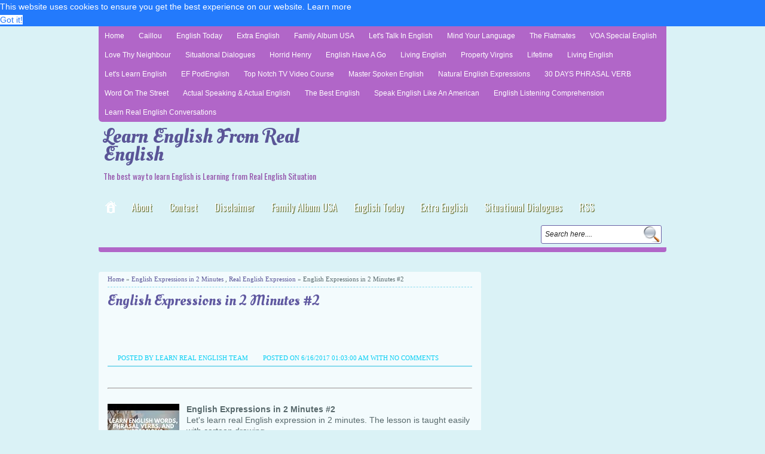

--- FILE ---
content_type: text/html; charset=UTF-8
request_url: https://www.learnrealeng.com/2017/06/english-expressions-in-2-minutes-2.html
body_size: 20727
content:
<!DOCTYPE html>
<HTML dir='ltr'>
<head>
<link href='https://www.blogger.com/static/v1/widgets/2944754296-widget_css_bundle.css' rel='stylesheet' type='text/css'/>
<meta content='nOTPNf7ncxT6NEMU9JOifzUtheoyD7n8NJvoYWpYRtA' name='google-site-verification'/>
<meta charset='utf-8'/>
<meta content='4636' name='stats-in-th'/>
<meta content='width=device-width, initial-scale=1, maximum-scale=1' name='viewport'/>
<link href="//fonts.googleapis.com/css?family=Oswald" rel="stylesheet" type="text/css">
<!--<link href='https://googledrive.com/host/0BxBJeu-pmhF9RnFPdlFMUjRRMDg' rel='stylesheet' type='text/css'/>-->
<link href='https://rawgit.com/mycodeareana/css/master/css_tab_gen_no_col_header.css' rel='stylesheet' type='text/css'/>
<link href="//fonts.googleapis.com/css?family=Oleo+Script+Swash+Caps" rel="stylesheet" type="text/css">
<title>English Expressions in 2 Minutes #2 | Learn English From Real English</title>
<style id='page-skin-1' type='text/css'><!--
/* -----------------------------------------------
Blogger Template Style
Name      : Johny Genit
Author   : Maskolis
Url           : http://www.maskolis.com/
Slider by : Manuel Masia - www.pixedelic.com
Updated by: Blogger Team
This free Blogger template is licensed under the Creative Commons Attribution 3.0 License, which permits both personal and commercial use. However, to satisfy the 'attribution' clause of the license, you are required to keep the footer links which provides due credit to its authors and supporters. For more specific details about the license, you may visit the URL below:
http://creativecommons.org/licenses/by/3.0/
----------------------------------------------- */
#navbar-iframe{height:0;visibility:hidden;display:none}
body{background:#daf2f6 url() no-repeat top center;color:#58696c;height:100%;font-family:Arial, Helvetica, Tahoma, sans-serif;font-size:14px;font-weight:400;line-height:22px;text-decoration:none;margin:0;padding:0}
a,a:link,a:visited{color:#5a5597;text-decoration:none}
a:hover,a:active{color:#ccc;text-decoration:none}
h2.date-header{display:none}
.header-wrapper{background:url() no-repeat bottom center;width:950px;color:#333;min-height:100px;overflow:hidden;position:relative;z-index:999;margin:0 auto}
#header{max-width:420px;float:left;width:auto;overflow:hidden;z-index:999;min-width:240px;margin:0;padding:0}
#header-inner{margin:10px 0 10px;padding:0}
#header h1,#header p{font:34px Oleo Script Swash Caps;line-height:30px;color:#8cd700;padding-bottom:10px;margin:0 0 0 8px}
#header h1 a,#header h1.title a:hover{color:#8bc01d;text-decoration:none}
#header .description{color:#9452aa;font:14px Oswald;text-shadow:none}
#header img{border:0 none;background:none;width:auto;height:auto;margin:0 auto}
#header2{float:right;width:468px;margin:15px 0 0 10px}
.header2 .widget{margin:0 auto;padding:5px 0}
.masmenu{background: url() repeat-x bottom;color:#eee;text-shadow: 1px 1px 1px #495505;display:inline-block;width:100%;border-bottom:8px solid #b166c8;-moz-border-radius:4px;-webkit-border-radius:4px;border-radius:4px}
.masmenu ul{width:950px;padding:0;margin:0 auto}
.masmenu li:first-child a{padding:11px 10px 7px}
.masmenu li{list-style:none;display:inline-block;float:left}
.masmenu li a{background:url() right no-repeat;color:#fff;display:block;font:16px Oswald;position:relative;text-decoration:none;padding:10px 14px}
.masmenu li a:hover{background:url() repeat-x bottom;color:#fff;text-shadow: 1px 1px 1px #292929}
.masmenu li.home a, .masmenu li.home a:visited{background:url(//2.bp.blogspot.com/-1n2cs6FV_Zk/USQWgu0tkVI/AAAAAAAAAMk/FRNytZeOe8s/s1600/menu-hover.gif) repeat-x bottom;color:#fff;text-shadow: 1px 1px 1px #292929;-moz-border-radius:4px 0 0 0; -webkit-border-radius:4px 0 0 0; border-radius:4px 0 0 0;}
.masmenu li a .sf-sub-indicator{overflow:hidden;position:absolute;text-indent:-9999px}
.masmenu li li a,.masmenu li li a:link,.masmenu li li a:visited{background:#b166c8;border-right:none;color:#fff;font:12px Arial;position:relative;text-transform:none;width:138px;padding:10px 10px;}
.masmenu li li a:hover,.masmenu li li a:active{background:#c477db;}
.masmenu li ul{height:auto;left:-9999px;position:absolute;width:160px;z-index:9999;margin:0}
.masmenu li ul a{width:140px}
.masmenu li ul ul{margin:-33px 0 0 157px}
.masmenu li:hover>ul,.masmenu li.sfHover ul{left:auto}
.page-menu{background:#b166c8;width:100%;z-index:299;margin:0 auto;padding:0;-moz-border-radius:0 0 6px 6px; -webkit-border-radius:0 0 6px 6px; border-radius:0 0 6px 6px;}
.page-menu ul{list-style:none;color:#fff;z-index:999;width:950px;margin:0 auto;padding:0}
.page-menu ul li{list-style:none;line-height:32px;display:inline-block}
.page-menu li a{background:transparent;color:#fff;display:block;font-size:12px;font-family:Arial,Helvetica,Tahoma,sans-serif;position:relative;text-decoration:none;text-transform:capitalize;padding:0 10px}
.page-menu li a:hover,.page-menu .selected{color:#8cd700}
.outerpic-wrapper{width:100%;padding:0;overflow:hidden}
.content-wrapper{position:relative;max-width:950px;margin:0 auto}
.outer-wrapper{position:relative;width:100%;padding:0}
.main-wrapper{width:640px;margin:0;float:left;word-wrap:break-word;overflow:hidden;}
.clr{clear:both;float:none}
h2{line-height:1.4em;text-transform:none;color:#a8e6f6;margin:.5em 0 .25em}
h3.date-header{text-transform:none;font:normal 12px Arial;color:#a8e6f6;line-height:1.2em;margin:.1em 0}
.post{background:#f3fbfd;margin:5px 0 15px;padding:0 15px 10px;-moz-border-radius:4px;-webkit-border-radius:4px;border-radius:4px;}
.post h1,.post h2{font:24px Oleo Script Swash Caps;line-height:1.2em;color:#5f58a0;margin:.0em 0 0;padding:4px 0;}
.post h1 a,.post h1 a:visited,.post h1 strong,.post h2 a,.post h2 a:visited,.post h2 strong{display:block;text-decoration:none;color:#5f58a0;}
.post h1 strong,.post h1 a:hover,.post h2 strong,.post h2 a:hover{color:#444}
.post-body{border-top:2px solid #88daed;padding-top:10px;font:normal 14px 'Arial', serif;margin:.0em 0 .75em;line-height:1.3em;}
.post-body blockquote{line-height:1.3em}
.post-footer{color:#1cc9e7;text-transform:none;letter-spacing:.01em;font:12px Arial;line-height:1.4em;margin:.75em 0}
.comment-link{margin-left:.1em}
.post blockquote{line-height:1.6em;color:#fff;background:#91d7e3;border-left:20px solid #34bad1;margin:10px 10px 10px 20px;padding:10px 15px}
.post blockquote p{margin:.75em 0}
.post img,#header2 img,.sidebar1 img,.sidebar2 img{max-width:100%;width:auto;}
#related-posts{float:left;width:100%;border-bottom:1px solid #88daed;border-top:3px solid #88daed;margin:5px 0 10px;padding:15px 0 10px}
#related-posts .widget h2,#related-posts h2{font:16px Oswald;color:#3ebdda;text-transform:none;margin:0 0 10px;padding:0}
#related-posts a{color:#9452a9;font:12px Tahoma}
#related-posts li{background:url(//1.bp.blogspot.com/-TdbjXVPkM2M/USdyvjSDNnI/AAAAAAAAAVY/Cci0QH0Ut0o/s1600/bullet_blue.gif) no-repeat 0 10px;text-indent:0;line-height:1.2em;border-bottom:0px dashed #222;margin:0;padding:3px 0 3px 12px}
#related-posts a:hover{color:#333;text-decoration:none}
#related-posts .widget{margin:0;padding:0}
#related-posts ul{list-style:none;margin:0;padding:0}
.showpageNum a{font:12px Arial;text-decoration:none;margin:0 4px;padding:5px 8px;background:#f3fbfd}
.showpageOf{display:none}
.showpageNum a:hover{background:#706ab1;text-decoration:underline;color:#fff}
.showpagePoint{font:12px Arial;color:#fff;background:#706ab1;text-decoration:none;margin:2px;padding:5px 8px}
.readmorecontent{float:right;margin:5px 5px 0 0;padding:2px 0}
.readmorecontent a{color: #fff;background:#84c528;  text-decoration:none;font-size:11px;padding:5px 7px;-moz-border-radius:4px;-webkit-border-radius:4px;border-radius:4px}
.readmorecontent a:hover{text-decoration:none;background:#84c528;}
#blog-pager-newer-link a{background:#706ab1;float:left;display:inline;color:#fff;font-size:12px;font-family:Arial,Helvetica,Tahoma,sans-serif;font-weight:700;line-height:22px;border:1px solid #5a5597;padding:0 8px}
#blog-pager-older-link a{float:right;display:inline;background:#706ab1;color:#fff;font-size:12px;font-family:Arial,Helvetica,Tahoma,sans-serif;font-weight:700;line-height:22px;border:1px solid #5a5597;padding:0 8px}
#blog-pager-home-link a{display:inline;background:#706ab1;color:#fff;font-size:12px;font-family:Arial,Helvetica,Tahoma,sans-serif;font-weight:700;line-height:22px;border:1px solid #5a5597;margin:0 0 0 20px;padding:4px 8px}
#blog-pager{text-align:center;font-family:Arial,Helvetica,Tahoma,sans-serif;font-size:14px;font-weight:400;line-height:22px;color:#5a5597;padding:10px 10px 10px 20px}
.menusearch{width:200px;float:right;margin:0 auto;padding:8px 10px 0}
.searchform {margin-top:0px;display: inline-block;*display: inline;padding:0;background:#fff;width:200px;height:29px; overflow:hidden;-webkit-border-radius:3px;-moz-border-radius:3px;border-radius:3px;border:1px solid #6962a5;}
.searchform input {font:italic 12px Arial;color:#222;line-height:29px;height:29px;padding:0;margin:0;}
.searchform .searchfield {background:transparent;padding:0 0 0 6px;margin:0;width: 160px;height:29px;border:0px;outline: none;line-height:29px;}
.searchform .searchbutton{border:none;font-size:12px;height:29px;width:29px;margin:0;padding:0}
.sidebar-wrapper,.sidebar1-wrapper{width:300px;float:right;word-wrap:break-word;overflow:hidden}
.sidebar h2,.sidebarleft h2{color:#fff;font:14px Oswald;margin:0;padding:5px 0 5px 10px;text-transform:uppercase;margin:-0 5px;background:#6fd6ed;border:1px solid #3aa9c2;border-right:1px solid #85dbee;border-bottom:1px solid #85dbee;-moz-border-radius:4px;-webkit-border-radius:4px;border-radius:4px}
.sidebar,.sidebarleft{color:#a8e6f6;line-height:1.3em;border-top:none;font:11px Arial}
.sidebar li{line-height:1.3em;margin:0;padding:5px 0 4px;border-bottom:1px dashed #a8e6f6}
.sidebar .widget,.sidebarleft .widget{background:#4fcae6;margin:2px 0 10px;padding:5px 0 10px;-moz-border-radius:4px;-webkit-border-radius:4px;border-radius:4px}
.sidebar .widget-content,.sidebarleft .widget-content{margin:0 auto;padding:0 10px;}
.sidebar a:link,.sidebar a:visited,.sidebarleft a:link,.sidebarleft a:visited{font:bold 12px Arial;color:#ecf6f8;text-decoration:none}
.sidebar li a:hover,.sidebarleft li a:hover{color:#333}
.sidebar ul,.sidebarleft ul{list-style:none;margin:0;padding:5px 0}
.sidebar1 ul,.sidebar2 ul{list-style:none;padding:0;margin:0;}
.sidebar1 .widget,.sidebar2 .widget {margin:5px 0px 0px;padding:0}
.sidebarleft-wrapper,.sidebar2-wrapper{width:160px;float:left;word-wrap:break-word;overflow:hidden;padding-right:10px}
.sidebarleft li{background:url(//4.bp.blogspot.com/-q_Zrn5AYWSw/USQzZlEzbdI/AAAAAAAAAOY/C1LgVBw_xA4/s1600/bullet.png) no-repeat 1px 7px;line-height:1.3em;margin:0;padding:5px 0 4px 18px;border-bottom:1px dashed #a8e6f6}
#footer{background:#6e67af;width:100%;padding:0;-moz-border-radius:4px;-webkit-border-radius:4px;border-radius:4px}
.footer-wrapper{color:#d4cffd;font:12px Arial;height:100%;line-height:16px;overflow:hidden;padding:0}
.footer{float:left;width:31%;margin:10px}
.footer .widget{margin-bottom:30px}
.footer h2{border:1px solid #5b53a4;border-right:1px solid #968fd8;border-bottom:1px solid #968fd8;font:bold 14px Arial;padding:6px 8px;margin-bottom:8px;line-height:1.3em;text-transform:uppercase;color:#fff;background:#8780c8;-moz-border-radius:4px;-webkit-border-radius:4px;border-radius:4px}
.footer .widget-content{line-height:16px}
.footer ul{list-style:none;color:#efc6fb;margin:0;padding:0}
.footer li{background:url(https://blogger.googleusercontent.com/img/b/R29vZ2xl/AVvXsEj6sY_RprISWJ3Rb_boWW5Bk1k6ajQFpUeC3yDTGxBrYpras5y29IFSGM1finLBlQ1oGpeLWHa2fDq6k8-GxD4bdCFXgMWuPPCKzoQj9Ji1DOmCE_QTaqdTngNnl35cx30PPh3joW4Ubx73/s1600/bullet.png) no-repeat 1px 6px;font:normal 12px Arial;color:#fff;text-indent:0;line-height:1.2em;margin:0;padding:4px 0 5px 16px;border-bottom:1px dashed #847dc6}
.footer a:link,.footer li a:visited{color:#d4cffd;text-decoration:none}
.footer li a:hover{color:#fff}
#credit{background:#4d4783;border-top:2px solid #2a2652;font:11px Tahoma;color:#e9e6fd;width:100%;overflow:hidden;clear:both;padding:10px 0;line-height:18px}
#credit .left{float:left;text-align:left;margin-left:10px}
#credit .right{float:right;text-align:right;margin-right:10px}
#credit a{color:#e9e6fd;text-decoration:none}
#credit a:hover{color:#fff;text-decoration:none}
.comments {margin:5px 0;padding:10px 15px; line-height:1em;background:#f5fafb;-moz-border-radius:4px;-webkit-border-radius:4px;border-radius:4px}
.comments .comments-content { font-size:12px; margin-bottom:16px; font-weight:normal; text-align:left; line-height:1.4em; }
.comments .comment .comment-actions a { display:inline-block; margin:0; padding:1px 6px; border:1px solid #C4C4C4; border-top-color:#E4E4E4; border-left-color:#E4E4E4; color:#424242 !important; text-align:center; text-shadow:0 -1px 0 white; text-decoration:none; -webkit-border-radius:2px; -moz-border-radius:2px; border-radius:2px; background:#EDEDED; background:-webkit-gradient( linear,left top,left bottom,color-stop(.2,white),color-stop(1,#E5E5E5) ); background:-moz-linear-gradient( center top,white 20%,#E5E5E5 100% ); font:11px/18px sans-serif; padding:2px 8px; margin-right:10px; }
.comments .comment .comment-actions a:hover { text-decoration:none; background:#fff; border:1px solid #5AB1E2; }
.comments .comments-content .comment-thread ol { list-style-type:none; padding:0; text-align:none; }
.comments .comments-content .inline-thread { padding:0.5em 1em; }
.comments .comments-content .comment-thread { margin:8px 0; }
.comments .comments-content .comment-thread:empty { display:none; }
.comments .comments-content .comment-replies { margin-top:1em; margin-left:40px; font-size:12px; background:#fff; }
.comments .comments-content .comment { margin-bottom:16px; padding-bottom:8px; }
.comments .comments-content .comment:first-child { padding-top:16px; }
.comments .comments-content .comment:last-child { border-bottom:0; padding-bottom:0; }
.comments .comments-content .comment-body { position:relative; }
.comments .comments-content .user { font-style:normal; font-weight:bold; }
.comments .comments-content .user a { color:#2D5E7B; font-size:14px; font-weight:bold; text-decoration:none; }
.comments .comments-content .icon.blog-author { width:18px; height:18px; display:inline-block; margin:0 0 -4px 6px; }
.comments .comments-content .datetime { color:#999999; float:right; font-size:11px; text-decoration:none; }
.comments .comments-content,.comments .comments-content .comment-content { margin:0 0 8px; }
.comment-header { background-color:#e6f5f9; border:thin solid #d6eff6; margin-bottom:5px; padding:5px; }
.comments .comments-content .comment-content { text-align:none; }
.comments .comments-content .owner-actions { position:absolute; right:0; top:0; }
.comments .comments-replybox { border:none; height:250px; width:100%; }
.comments .comment-replybox-single { margin-top:5px; margin-left:48px; }
.comments .comment-replybox-thread { margin-top:5px; }
.comments .comments-content .loadmore a { display:block; padding:10px 16px; text-align:center; }
.comments .thread-toggle { cursor:pointer; display:inline-block; }
.comments .continue { cursor:pointer; }
.comments .continue a { display:inline-block; margin:0; padding:1px 6px; border:1px solid #C4C4C4; border-top-color:#E4E4E4; border-left-color:#E4E4E4; color:#424242 !important; text-align:center; text-shadow:0 -1px 0 white; text-decoration:none; -webkit-border-radius:2px; -moz-border-radius:2px; border-radius:2px; background:#EDEDED; background:-webkit-gradient( linear,left top,left bottom,color-stop(.2,white),color-stop(1,#E5E5E5) ); background:-moz-linear-gradient( center top,white 20%,#E5E5E5 100% ); font:11px/18px sans-serif; padding:2px 8px; margin-right:10px; }
.comments .comments-content .loadmore { cursor:pointer; max-height:3em; margin-top:3em; }
.comments .comments-content .loadmore.loaded { max-height:0; opacity:0; overflow:hidden; }
.comments .thread-chrome.thread-collapsed { display:none; }
.comments .thread-toggle { display:inline-block; }
.comments .thread-toggle .thread-arrow { display:inline-block; height:6px; width:7px; overflow:visible; margin:0.3em; padding-right:4px; }
.comments .thread-expanded .thread-arrow { background:url(https://blogger.googleusercontent.com/img/b/R29vZ2xl/AVvXsEi9M7vzvSi5dszBAocW5-j7yIMDvSMKg5IhkKleNf8IExRn10Cz9khBpbc5AcQHc1JIQqtaSylqvqt3_3B4SborhyJAYA-zw8ZKjo4_fAwKk6gB14C41_F-c_KCRQGktLlSHOkSyybd6OQ/s1600/arrow-down.png) no-repeat scroll 0 0 transparent; }
.comments .thread-collapsed .thread-arrow { background:url(https://blogger.googleusercontent.com/img/b/R29vZ2xl/AVvXsEiH8x-AbzRIzpmWJQCI1FLsBhHC4lyQBOGl9fzcfKfpWLVeh-0Rg-1tfbW_5tbX6p7Asw5UPWLJEx_nM-jxxZyzl_vVi9jCfrLpnAsVkekIeZ0cDTyP0CJFkaYUZa8ePgTvDDw9p_bJuBY/s1600/arrow-right.png) no-repeat scroll 0 0 transparent; }
.comments .avatar-image-container { background-image:url(https://blogger.googleusercontent.com/img/b/R29vZ2xl/AVvXsEgXhQ7vdgDD9RQ3LS3ZwZR6lX8_FDdCfNpQzUvJ_sI8ERMWmtEtDca1Y-1DgYtfJnFuq4niXD24UK0sDqM1aaEFTQa5SSWvBGHu-dKfUyXJc6ZxGDYZlohb8GWmN34ZvhQeC8HtTzaJciY/s1600/avatar.jpg); background-position:center center; background-repeat:no-repeat; float:left; width:36px; max-height:36px; margin:0; outline:1px solid #FFFFFF; padding:3px; vertical-align:middle; overflow:hidden; border:1px solid #d6eff6; }
.comments .avatar-image-container img { width:36px; }
.comments .comment-block { margin-left:48px; position:relative; }
@media screen and (max-device-width:480px) { .comments .comments-content .comment-replies { margin-left:0; }}
.masadmin{display:block; width:auto; background:#867fc7; border:5px solid #6e67af;-moz-border-radius:4px;-webkit-border-radius:4px;border-radius:4px; padding:0; margin:10px 0; font:normal 12px Arial,Sans-Serif; color:#efedfa}
.masadmin .isi{padding:5px}
.masadmin h3{ border-bottom:1px dashed #d4cffd; color:#fff; text-transform:normal; text-shadow:0 1px 0 rgba(0,0,0,0.4); font:16px Oleo Script Swash Caps; padding:3px 0; margin:0 10px; display:block}
.masadmin h3 a{color:#FEEA83}
.masadmin img{width:70px; height:70px; margin:0 10px 0 0; float:left; padding:4px; background:#d4cffd;}
.postmeta{font:11px Tahoma;text-transform:uppercase;font-weight:400;padding:5px 0;line-height:16px}
.author{color:#09cff4;background:url() left center no-repeat;padding:2px 5px 2px 17px}
.clock{color:#09cff4;background:url() left center no-repeat;padding:2px 5px 2px 17px}
.clock a{color:#09cff4}
.clock a:hover{color:#6f6ff9}
@media screen and (max-width: 960px) {
.header-wrapper{margin-right:0;min-height:0;width:100%}
#header{text-align:center;width:100%;max-width:none;}
#header-inner{margin:10px 0}
#header img{border:0 none;background:none;width:auto;height:auto;margin:0 auto}
.menusearch{float:none;padding:5px 0 10px}
.masmenu li{float:none;}
.masmenu li a{background:none}
.masmenu li:first-child a{padding:8px 10px 10px}
.main-wrapper{margin-right:0;width:59%;padding-top:10px}
#footer{box-shadow:none;margin:0}
.sidebar-wrapper,.sidebar1-wrapper{border:none;margin:0 auto 10px;padding:0 5px}
.credit{padding:20px!important}
#credit .left,#credit .right{float:none;text-align:center;margin:0}
.outerpic-wrapper,.content-wrapper{padding:0}
.masmenu ul,.page-menu ul{text-align:center;width:100%}
#header2{text-align:center;width:100%;margin:0 5px}
}
@media screen and (max-width: 768px){
.sidebarleft .widget{border:none;padding:5px}
.header-wrapper{margin-right:0;min-height:0;width:100%}
.masmenu{background:#7c75ba}
#header{text-align:center;width:100%;max-width:none}
#header2{width:98%;}
#header-inner{margin:10px 0 0}
}
@media screen and (max-width: 760px){
.sidebarleft-wrapper{width:100%;margin:0}
.page-menu{margin:0}
.outer-wrapper{padding:0}
.main-wrapper{margin-right:0;width:100%;min-height:0}
.sidebar-wrapper,.sidebar1-wrapper{position:relative;top:auto;right:auto;clear:both;left:auto;width:auto;background:none;}
#comment-editor{margin:10px}
.footer{width:auto;margin:10px}
}
@media screen and (max-width: 480px){
#header2{width:96%;}
#header img{width:100%}
.post-body{font:normal 12px Arial}
.post-comment-link{display:none}
}
@media screen and (max-width: 320px){
.comments .comments-content .datetime{display:block;float:none}
.comments .comments-content .comment-header{height:70px}
}
@media screen and (max-width: 295px){
.sidebar1 img{width:100%;text-align:center}
.comments .comments-content .comment-replies{margin-left:0}
}

--></style>
<!--Custom EU Cookies Notice by STCnetwork.org-->
<script type='text/javascript'> 
  cookieOptions = { 
    msg: "This site uses cookies to help deliver services. By using this site, you agree to the use of cookies.", 
    link: "https://www.blogger.com/go/blogspot-cookies", 
    close: "Got it!", 
    learn: "Learn More" }; 
</script>
<style>.cookie-choices-info {z-index:999999!important;background-color:#333333!important;border-bottom: 1px solid #6FC415;  
        box-shadow: 1px 2px 2px #000!important; padding:3px 0px!important;}.cookie-choices-info .cookie-choices-text{font-size:14px !important; color:#dddddd!important;}.cookie-choices-info .cookie-choices-button{  background-color: #6FC415!important;border-radius: 1px!important;box-shadow: 2px 3px 2px #000!important; padding:6px!important;text-transform: none!important;}</style>
<style type='text/css'>

.video-container {
 position:relative;
 padding-bottom:56.25%;
 padding-top:30px;
 height:0;
 overflow:hidden;
}

.video-container iframe, .video-container object, .video-container embed {
 position:absolute;
 top:0;
 left:0;
 width:100%;
 height:100%;
}

.content-media--video {
   background-color: #ddd;
   display: block;
   position: relative;
   padding: 0 0 56.25% 0;
}
.content-media--video iframe {
    position: absolute;
    bottom: 0;
    left: 0;
    width: 100%;
    height: 100%;
}
#featured-video {
  transition: width .2s ease-in-out, height .2s ease-in-out, transform .38s ease-in-out;
}
/** Use .sticky */
#featured-video.is-sticky {
  position: fixed;
  top: 15px;
  left: auto;
  max-width: 280px;
  max-height: 158px;
  width: 280px;
  height: 158px;
}
@media screen and (min-width: 1120px) {
   #featured-video.is-sticky {
      transform: translateX(-80%);
   }
}
@media screen and (min-width: 1300px) {
   #featured-video.is-sticky {
      transform: translateX(-115%);
   }
}
</style>
<script type='text/javascript'>
var thumbnail_mode = "float" ;
summary_noimg = 280;summary_img = 280;img_thumb_width = 180;img_thumb_height = 130;
</script>
<script type='text/javascript'>
//<![CDATA[
function removeHtmlTag(e,f){if(e.indexOf("<")!=-1){var g=e.split("<");for(var h=0;h<g.length;h++){if(g[h].indexOf(">")!=-1){g[h]=g[h].substring(g[h].indexOf(">")+1,g[h].length)}}e=g.join("")}f=(f<e.length-1)?f:e.length-2;while(e.charAt(f-1)!=" "&&e.indexOf(" ",f)!=-1){f++}e=e.substring(0,f-1);return e+"..."}function createSummaryAndThumb(k){var i=document.getElementById(k);var h="";var g=i.getElementsByTagName("img");var j=summary_noimg;if(g.length>=1){h='<span style="display:none;float:left;margin:0px 10px 5px 0px;"><img src="'+g[0].src+'" width="'+img_thumb_width+'px" height="'+img_thumb_height+'px"/></span>';j=summary_img}var l=h+"<div>"+removeHtmlTag(i.innerHTML,j)+"</div>";i.innerHTML=l};
//]]>
</script>
<script type='text/javascript'>
var relatedpoststitle="Related articles";
</script>
<script type='text/javascript'>
//<![CDATA[
var relatedTitles=new Array();var relatedTitlesNum=0;var relatedUrls=new Array();function related_results_labels(c){for(var b=0;b<c.feed.entry.length;b++){var d=c.feed.entry[b];relatedTitles[relatedTitlesNum]=d.title.$t;for(var a=0;a<d.link.length;a++){if(d.link[a].rel=="alternate"){relatedUrls[relatedTitlesNum]=d.link[a].href;relatedTitlesNum++;break}}}}function removeRelatedDuplicates(){var b=new Array(0);var c=new Array(0);for(var a=0;a<relatedUrls.length;a++){if(!contains(b,relatedUrls[a])){b.length+=1;b[b.length-1]=relatedUrls[a];c.length+=1;c[c.length-1]=relatedTitles[a]}}relatedTitles=c;relatedUrls=b}function contains(b,d){for(var c=0;c<b.length;c++){if(b[c]==d){return true}}return false}function printRelatedLabels(a){for(var b=0;b<relatedUrls.length;b++){if(relatedUrls[b]==a){relatedUrls.splice(b,1);relatedTitles.splice(b,1)}}var c=Math.floor((relatedTitles.length-1)*Math.random());var b=0;if(relatedTitles.length>1){document.write("<h2>"+relatedpoststitle+"</h2>")}document.write("<ul>");while(b<relatedTitles.length&&b<20&&b<maxresults){document.write('<li><a href="'+relatedUrls[c]+'">'+relatedTitles[c]+"</a></li>");if(c<relatedTitles.length-1){c++}else{c=0}b++}document.write("</ul>");relatedUrls.splice(0,relatedUrls.length);relatedTitles.splice(0,relatedTitles.length)};
//]]>
</script>
<!--<script src='http://ajax.googleapis.com/ajax/libs/jquery/1.8.3/jquery.min.js' type='text/javascript'/>-->
<script src="//yourjavascript.com/51251543521/camera-slider.js" type="text/javascript"></script>
<script src="//ajax.googleapis.com/ajax/libs/jqueryui/1.9.2/jquery-ui.min.js" type="text/javascript"></script>
<script src='https://www.youtube.com/iframe_api'></script>
<script src='https://tutsplus.github.io/how-to-create-a-sticky-floating-video-on-page-scroll/scripts/main.js'></script>
<!--google page level ads-->
<!--<script async='async' src='//pagead2.googlesyndication.com/pagead/js/adsbygoogle.js'/> <script> (adsbygoogle = window.adsbygoogle || []).push({ google_ad_client: &quot;ca-pub-0299176096581295&quot;, enable_page_level_ads: true }); </script>-->
<!--<style type='text/css'> *{ -moz-filter: grayscale(100%) !important; -webkit-filter: grayscale(100%) !important; filter: gray !important; /* IE6-9 */ filter: grayscale(100%) !important; } </style>-->
<style type='text/css'>
.black-ribbon {   position: fixed;   z-index: 9999;   width: 70px; }
@media only all and (min-width: 768px) { .black-ribbon { width: auto; } }

.stick-left { left: 0; }
.stick-right { right: 0; }
.stick-top { top: 0; }
.stick-bottom { bottom: 0; }
</style>
<!-- <script type='text/javascript'>cookieChoices = {};</script>-->
<link rel='stylesheet" type="text/css" href="//cdnjs.cloudflare.com/ajax/libs/cookieconsent2/3.0.3/cookieconsent.min.css'/>
<script src='//cdnjs.cloudflare.com/ajax/libs/cookieconsent2/3.0.3/cookieconsent.min.js'></script>
<script>
window.addEventListener('load', function(){
window.cookieconsent.initialise({
  'palette': {
    'popup': {
      'background': '#237afc'
    },
    'button': {
      'background': '#fff',
      'text': '#237afc'
    }
  },
  'content': {
    'href': 'https://www.learnrealeng.com/p/cookies-policy.html'
  }
})});
</script>
<link href='https://www.blogger.com/dyn-css/authorization.css?targetBlogID=958446792776568765&amp;zx=a7110251-0218-4a11-84a4-11e854a98c07' media='none' onload='if(media!=&#39;all&#39;)media=&#39;all&#39;' rel='stylesheet'/><noscript><link href='https://www.blogger.com/dyn-css/authorization.css?targetBlogID=958446792776568765&amp;zx=a7110251-0218-4a11-84a4-11e854a98c07' rel='stylesheet'/></noscript>
<meta name='google-adsense-platform-account' content='ca-host-pub-1556223355139109'/>
<meta name='google-adsense-platform-domain' content='blogspot.com'/>

<!-- data-ad-client=ca-pub-0299176096581295 -->

</head>
<body>
<!-- Top Left -->
<!-- <img class='black-ribbon stick-top stick-left' src='https://goo.gl/Yl6KNg'/>-->
<div class='content-wrapper'>
<div class='page-menu'>
<div class='page section' id='page'><div class='widget PageList' data-version='1' id='PageList1'>
<div class='widget-content'>
<ul>
<li><a href='https://www.learnrealeng.com/'>Home</a></li>
<li><a href='https://www.learnrealeng.com/p/caillou.html'>Caillou</a></li>
<li><a href='https://www.learnrealeng.com/p/english-today.html'>English Today</a></li>
<li><a href='https://www.learnrealeng.com/p/extra-english.html'>Extra English</a></li>
<li><a href='https://www.learnrealeng.com/p/family-album-usa-family-album-u.html'>Family Album USA</a></li>
<li><a href='https://www.learnrealeng.com/p/lets-talk-in-english.html'>Let's Talk in English</a></li>
<li><a href='https://www.learnrealeng.com/p/mind-your-language.html'>Mind Your Language</a></li>
<li><a href='https://www.learnrealeng.com/p/the-flatmates.html'>The Flatmates</a></li>
<li><a href='https://www.learnrealeng.com/p/voa-special-english.html'>VOA special English</a></li>
<li><a href='https://www.learnrealeng.com/p/love-thy-neighbour.html'>Love Thy Neighbour</a></li>
<li><a href='https://www.learnrealeng.com/p/situational-dialogues.html'>Situational Dialogues</a></li>
<li><a href='https://www.learnrealeng.com/p/horrid-henry.html'>Horrid Henry</a></li>
<li><a href='https://www.learnrealeng.com/p/english-have-go.html'>English Have A Go</a></li>
<li><a href='https://www.learnrealeng.com/p/aus-living-english.html'>Living English</a></li>
<li><a href='https://www.learnrealeng.com/p/property-virgins.html'>Property Virgins</a></li>
<li><a href='https://www.learnrealeng.com/p/lifetime.html'>Lifetime </a></li>
<li><a href='https://www.learnrealeng.com/p/living-english.html'>Living English</a></li>
<li><a href='https://www.learnrealeng.com/p/lets-learn-english.html'>Let's Learn English</a></li>
<li><a href='https://www.learnrealeng.com/p/ef-podenglish.html'>EF podEnglish</a></li>
<li><a href='https://www.learnrealeng.com/p/top-notch-tv-video-course.html'>Top Notch TV Video Course</a></li>
<li><a href='https://www.learnrealeng.com/p/master-spoken-english.html'>Master Spoken English</a></li>
<li><a href='https://www.learnrealeng.com/p/natural-english-expressions.html'>Natural English Expressions</a></li>
<li><a href='https://www.learnrealeng.com/p/phrasal-verb.html'>30 DAYS PHRASAL VERB</a></li>
<li><a href='https://www.learnrealeng.com/p/word-on-street.html'>Word On The Street</a></li>
<li><a href='https://www.learnrealeng.com/p/actual-speaking.html'>Actual Speaking &amp; Actual English</a></li>
<li><a href='https://www.learnrealeng.com/p/the-best-english.html'>The Best English</a></li>
<li><a href='https://www.learnrealeng.com/p/speak-english-like-american.html'>Speak English like an American</a></li>
<li><a href='https://www.learnrealeng.com/p/english-listening-comprehension.html'>English Listening Comprehension</a></li>
<li><a href='https://www.learnrealeng.com/p/learn-real-english-conversations.html'>Learn Real English Conversations</a></li>
</ul>
</div>
</div></div>
</div>
<div class='outerpic-wrapper'>
<div class='header-wrapper'>
<div class='header section' id='header'><div class='widget Header' data-version='1' id='Header1'>
<div id='header-inner'>
<div class='titlewrapper'>
<p class='title'>
<a href='https://www.learnrealeng.com/'>
Learn English From Real English
</a>
</p>
</div>
<div class='descriptionwrapper'>
<p class='description'><span>The best way to learn English is Learning from Real English Situation</span></p>
</div>
</div>
</div></div>
<div class='header no-items section' id='header2'>
</div>
</div><!-- /header-wrapper -->
<div class='masmenu'>
<ul class='sf-menu'>
<li class='home'><a href='/'><img alt='home' src='https://blogger.googleusercontent.com/img/b/R29vZ2xl/AVvXsEgszpe-572e0lrdO0m7dxML_bzXyYf2e0fD58mHip-q75VG8fXrH58zc-vYxK8wyF2TJE835rR8vzZfZEri603M_O20muPIYIClHYjD_D08BuJVBQjcIwaP5N2InyPxu1c0x9lOFl5faDE/s1600/home.gif' style='padding:0px;'/></a></li>
<li><a href='/p/about.html'>About</a></li>
<li><a href='/p/contact-us.html'>Contact</a></li>
<li><a href='/p/disclaimer.html'>Disclaimer</a></li>
<li><a href='http://www.learnrealeng.com/search/label/Family%20Album%20USA'>Family Album USA</a></li>
<li><a href='http://www.learnrealeng.com/search/label/English%20Today'>English Today</a></li>
<li><a href='http://www.learnrealeng.com/search/label/Extra%20English'>Extra English</a></li>
<li><a href='https://www.learnrealeng.com/search/label/Situational%20Dialogues'>Situational Dialogues</a></li>
<!--<li><a href='http://www.learnrealeng.com/search/label/The%20Flatmates'>The Flatmates</a></li>-->
<!--<li><a href='#'>Menu 1</a></li> <li><a href='#'>Drop Menu 1</a> <ul> <li><a href='#'>Sub Menu 1</a></li> <li><a href='#'>Sub Menu 2</a></li> <li><a href='#'>Sub Drop Menu 3</a> <ul> <li><a href='#'>Sub Drop Menu 3.1</a></li> <li><a href='#'>Sub Drop Menu 3.2</a></li> </ul> </li> </ul> </li> <li><a href='#'>Drop Menu 2</a> <ul> <li><a href='#'>Sub Menu 1</a></li> <li><a href='#'>Sub Menu 2</a></li> <li><a href='#'>Sub Menu 3</a></li> </ul> </li> <li><a href='#'>Menu 2</a></li> <li><a href='#'>Menu 3</a></li> -->
<li><a href='/feeds/posts/default?alt=rss'>RSS</a></li>
</ul>
<div class='menusearch'>
<form action='/search' class='searchform' method='get'>
<input class='searchfield' id='q' name='q' onblur='if(this.value==&#39;&#39;)this.value=this.defaultValue;' onfocus='if(this.value==this.defaultValue)this.value=&#39;&#39;' type='text' value='Search here....'/>
<input class='searchbutton' src='https://blogger.googleusercontent.com/img/b/R29vZ2xl/AVvXsEhOrOQriLbgUCBTMSw1NIbp67HorU1vTNfoZEJfrezevEokQCu4Rq34kp65y0XkoexTe_PiKAxod86kQXaGO5qfALKHOCoAuiwEGZnXQW4KGpcC9aUfQbzKGUZ4lM-y6rLJbsFvi8iirQ-4/s1600/search.png' style='cursor:pointer;vertical-align:top' type='image' value='Go'/>
</form>
</div>
</div>
<div class='outer-wrapper'>
<div class='main-wrapper'>
<script type='text/javascript'>
        <!--
        google_ad_client = "ca-pub-0299176096581295";
        /* realeng-468x15 */
        google_ad_slot = "9643292721";
        google_ad_width = 468;
        google_ad_height = 15;
        //</script>
	</script>
<script src="//pagead2.googlesyndication.com/pagead/show_ads.js" type="text/javascript">
	</script>
<br/>
<div class='clear'></div>
<div class='main section' id='main'><div class='widget Blog' data-version='1' id='Blog1'>
<div class='blog-posts hfeed'>
<!--Can't find substitution for tag [defaultAdStart]-->

          <div class="date-outer">
        

          <div class="date-posts">
        
<div class='post-outer'>
<div class='post hentry'>
<div style='padding:5px 5px 5px 0; margin-bottom:5px;font:11px Tahoma; line-height:1.4em; border-bottom:1px dashed #88daed;'>
<a href='https://www.learnrealeng.com/'>Home</a> &#187;
<a href='https://www.learnrealeng.com/search/label/English%20Expressions%20in%202%20Minutes' rel='tag'>English Expressions in 2 Minutes</a>
 , 
<a href='https://www.learnrealeng.com/search/label/Real%20English%20Expression' rel='tag'>Real English Expression</a>
 &#187; English Expressions in 2 Minutes #2
</div>
<h1 class='post-title entry-title'>
<a href='https://www.learnrealeng.com/2017/06/english-expressions-in-2-minutes-2.html'>English Expressions in 2 Minutes #2</a>
</h1>
<div class='postmeta'>
<script async='async' src='//pagead2.googlesyndication.com/pagead/js/adsbygoogle.js'></script>
<ins class='adsbygoogle' data-ad-client='ca-pub-0299176096581295' data-ad-slot='4164486324' style='display:inline-block;width:468px;height:60px'></ins>
<script>
               (adsbygoogle = window.adsbygoogle || []).push({});
          </script>
<br/>
<span class='author'>Posted by Learn Real English Team</span>
<span class='clock'> Posted on 6/16/2017 01:03:00 AM
 with <a href='https://www.learnrealeng.com/2017/06/english-expressions-in-2-minutes-2.html#comment-form' onclick=''>No comments</a></span>
</div>
<div class='post-header'>
<div class='post-header-line-1'></div>
</div>
<div class='post-body entry-content' id='post-body-7189422570223759334'>
<div id='adsense-content' style='display:block;text-align: center'>
<br/><center><b>ADS</b></center>
      <script async src="//pagead2.googlesyndication.com/pagead/js/adsbygoogle.js"></script>
      <!-- realeng-content -->
      <ins class="adsbygoogle"
           style="display:block"
           data-ad-client="ca-pub-0299176096581295"
           data-ad-slot="3702127527"
           data-ad-format="auto"></ins>
      <script>
      (adsbygoogle = window.adsbygoogle || []).push({});
      </script>
      <br/><br/>
</div>
<div id='adsense-target'>
<div>
<div style="white-space: pre-line;">
<hr />
</div>
<div>
<div style="border-color: #F9C4B2; display: inline-block; float: left; width: 20%;">
<img alt="English Expressions in 2 Minutes #2" src="https://lh3.googleusercontent.com/blogger_img_proxy/AEn0k_vR8aBAaihOxZV9Ft36cI56No8IPvIXPeGAbcbBHIz_kNbzu_wKm1gajgITAcLvpfp4BQmYn3Xi3CfcOeSzVE3E0Mo8kTKDiz7egt-8PIUqvqPBiw=s0-d">
        </div>
<div style="float: left; text-align: left; width: 80%;">
<div style="margin-left: 10px;">
<b>English Expressions in 2 Minutes #2</b><br />
<span id="shortinfo">
                    Let's learn real English expression in 2 minutes. The lesson is taught easily with cartoon drawing. <br /><br />
In this video, you will learn 3 real command expressions a I couldn't agree more, I couldn't be happier and I couldn't be worse. These kinds of expressions are very common, but many English learners have trouble with them. In these sentences, "couldn't" has a similar meaning to "it is impossible to"    
                </span>
                <br />
<br /></div>
</div>
</div>
</div>
<div style="clear: both;">
</div>
<div style="white-space: pre-line;">
<hr />
</div>
<div style="text-align: center;">
<b>English Expressions in 2 Minutes #2</b><br />
<br />
<div class="youtube">
<iframe allowfullscreen="" frameborder="0" height="315" src="https://www.youtube.com/embed/HkWAqVvZjWE" width="95%"></iframe></div>
<br />
Download - <i>English Expressions in 2 Minutes #2</i><br />
<br />
<a href="http://keepvid.com/?url=https://youtu.be/HkWAqVvZjWE" rel="nofollow" target="_blank">Download</a>
   </div>
<br />
<span style="text-decoration: underline;">English Expressions in 2 Minutes #2:</span><br />
<br />
<div class="page" title="Page 1">
<div class="layoutArea">
<div class="column">
<span style="font-family: &quot;akzidenzgroteskbe&quot;; font-size: 12.000000pt; font-style: italic;"><b>
                    I couldn't agree more</b>:I completely agree. I agree 100%<br /><b>
I couldn't be happier</b>:I am perfect. I am 100% happy.<br /><b>
I couldn't be worse</b>:I am terrible. I am very very bad.<br />
        </span>
        </div>
</div>
</div>
<br />
</div>
<script type='text/javascript'>
function insertAfter(addition,target) {
var parent = target.parentNode;
if (parent.lastChild == target) {
/*parent.appendChild(addition); */
parent.insertBefore(addition,target);
} else {
parent.insertBefore(addition,target.nextSibling);
}
}
var adscont = document.getElementById("adsense-content");
var target = document.getElementById("adsense-target");
var linebreak = target.getElementsByTagName("b");
if (linebreak.length > 0){
insertAfter(adscont,linebreak[1]);
}
</script>
<div style='clear: both;'></div>
</div>
<div>
<script async='async' src='//pagead2.googlesyndication.com/pagead/js/adsbygoogle.js'></script>
<ins class='adsbygoogle' data-ad-client='ca-pub-0299176096581295' data-ad-format='link' data-ad-slot='1006233927' style='display:block'></ins>
<script>
(adsbygoogle = window.adsbygoogle || []).push({});
</script>
</div>
<div id='fb-root'></div>
<script>(function(d, s, id) {
var js, fjs = d.getElementsByTagName(s)[0];
if (d.getElementById(id)) {return;}
js = d.createElement(s); js.id = id;
js.src = "http://connect.facebook.net/en_US/all.js#xfbml=1";
fjs.parentNode.insertBefore(js, fjs);
}(document, 'script', 'facebook-jssdk'));
</script>
<script type='text/javascript'>
(function() {
var po = document.createElement('script'); po.type = 'text/javascript'; po.async = true;
po.src = 'https://apis.google.com/js/plusone.js';
var s = document.getElementsByTagName('script')[0]; s.parentNode.insertBefore(po, s);
})();
</script>
<script>!function(d,s,id){var js,fjs=d.getElementsByTagName(s)[0];if(!d.getElementById(id)){js=d.createElement(s);js.id=id;js.src="//platform.twitter.com/widgets.js";fjs.parentNode.insertBefore(js,fjs);}}(document,"script","twitter-wjs");</script>
<div class='horizontal-social-buttons' style='padding:10px 0 10px;'>
<div style='float:left;'>
<a class='twitter-share-button' data-count='horizontal' data-lang='en' data-related='' data-text='English Expressions in 2 Minutes #2' data-url='https://www.learnrealeng.com/2017/06/english-expressions-in-2-minutes-2.html' data-via='' href='https://twitter.com/share'>Tweet</a>
</div>
<div style='float:left;'>
<g:plusone annotation='bubble' href='https://www.learnrealeng.com/2017/06/english-expressions-in-2-minutes-2.html' size='medium'></g:plusone>
</div>
<div style='float:left;'>
<fb:like colorscheme='light' font='' href='https://www.learnrealeng.com/2017/06/english-expressions-in-2-minutes-2.html' layout='button_count' send='true' show_faces='false'></fb:like>
</div>
</div>
<div style='clear: both;'></div>
<div class='masadmin'>
<h3>Written by : <a href='http://www.learnrealeng.com/'>Learn from real English Team</a></h3>
<div class='isi'>

We always believe that the best way to learn English is learning English from real English the way the native speaker use. This is the natural way of learning English. You will be surprised how much your English has improved when you expose yourself to real English environment. 
<p><span style='float:left;text-align:left;'>
Join Me On: <a href='https://www.facebook.com/learnfromrealenglish' rel='nofollow'>Facebook</a> | <a href='https://twitter.com/ru_eng1001' rel='nofollow'>Twitter</a>
</span>
<span style='float:right;font:italic 10px Arial, Sans-Serif;'><a href='http://www.learnrealeng.com/' target='_blank'>:: Thank you for visiting ! ::</a></span></p>
<div style='clear:both;'></div>
</div>
</div>
<div id='related-posts'>
<script src='/feeds/posts/default/-/English Expressions in 2 Minutes?alt=json-in-script&callback=related_results_labels&max-results=20' type='text/javascript'></script>
<script src='/feeds/posts/default/-/Real English Expression?alt=json-in-script&callback=related_results_labels&max-results=20' type='text/javascript'></script>
<script type='text/javascript'>
var maxresults=6;
removeRelatedDuplicates(); printRelatedLabels("https://www.learnrealeng.com/2017/06/english-expressions-in-2-minutes-2.html");
</script>
</div>
<div class='post-footer'>
<div class='post-footer-line post-footer-line-1'>
</div>
<div class='post-footer-line post-footer-line-2'>
<span class='post-labels'>
Labels:
<a href='https://www.learnrealeng.com/search/label/English%20Expressions%20in%202%20Minutes' rel='tag'>English Expressions in 2 Minutes</a>,
<a href='https://www.learnrealeng.com/search/label/Real%20English%20Expression' rel='tag'>Real English Expression</a>
</span>
</div>
<div class='post-footer-line post-footer-line-3'>
<span class='post-location'>
</span>
</div>
</div>
</div>
<div class='comments' id='comments'>
<a name='comments'></a>
<h4>
0
comments:
        
</h4>
<div id='Blog1_comments-block-wrapper'>
<dl class='avatar-comment-indent' id='comments-block'>
</dl>
</div>
<p class='comment-footer'>
<div class='comment-form'>
<a name='comment-form'></a>
<h4 id='comment-post-message'>Post a Comment</h4>
<p>
</p>
<a href='https://www.blogger.com/comment/frame/958446792776568765?po=7189422570223759334&hl=en&saa=85391&origin=https://www.learnrealeng.com' id='comment-editor-src'></a>
<iframe allowtransparency='true' class='blogger-iframe-colorize blogger-comment-from-post' frameborder='0' height='410px' id='comment-editor' name='comment-editor' src='' width='100%'></iframe>
<script src='https://www.blogger.com/static/v1/jsbin/2830521187-comment_from_post_iframe.js' type='text/javascript'></script>
<script type='text/javascript'>
      BLOG_CMT_createIframe('https://www.blogger.com/rpc_relay.html');
    </script>
</div>
</p>
<div id='backlinks-container'>
<div id='Blog1_backlinks-container'>
</div>
</div>
</div>
</div>

        </div></div>
      
<!--Can't find substitution for tag [adEnd]-->
</div>
<div class='blog-pager' id='blog-pager'>
<span id='blog-pager-newer-link'>
<a class='blog-pager-newer-link' href='https://www.learnrealeng.com/2017/06/english-expressions-in-2-minutes-3.html' id='Blog1_blog-pager-newer-link' title='Newer Post'>Newer Post</a>
</span>
<span id='blog-pager-older-link'>
<a class='blog-pager-older-link' href='https://www.learnrealeng.com/2017/06/english-expressions-in-2-minutes-1.html' id='Blog1_blog-pager-older-link' title='Older Post'>Older Post</a>
</span>
<a class='home-link' href='https://www.learnrealeng.com/'>Home</a>
</div>
<div class='clear'></div>
<div class='post-feeds'>
</div>
</div><div class='widget HTML' data-version='1' id='HTML8'>
<div class='widget-content'>
<script async src="//pagead2.googlesyndication.com/pagead/js/adsbygoogle.js"></script>
<ins class="adsbygoogle"
     style="display:block"
     data-ad-format="autorelaxed"
     data-ad-client="ca-pub-0299176096581295"
     data-ad-slot="3278529920"></ins>
<script>
     (adsbygoogle = window.adsbygoogle || []).push({});
</script>
</div>
<div class='clear'></div>
</div></div>
<script type='text/javascript'>
    var postperpage=6;
    var numshowpage=4;
    var upPageWord ='&#171; Previous ';
    var downPageWord ='Next &#187;';
    var urlactivepage=location.href;
    var home_page="/";
  </script>
<script src="//yourjavascript.com/218437119/halamanav.js" type="text/javascript"></script>
</div></div>
<div class='sidebar1-wrapper'>
<div class='sidebar1 no-items section' id='sidebar1'>
</div>
</div>
<div class='sidebar-wrapper'>
<script async='async' src='https://pagead2.googlesyndication.com/pagead/js/adsbygoogle.js'></script>
<!-- realeng-300x250 -->
<ins class='adsbygoogle' data-ad-client='ca-pub-0299176096581295' data-ad-format='auto' data-ad-slot='2120025927' style='display:block'></ins>
<script>
             (adsbygoogle = window.adsbygoogle || []).push({});
        </script>
<br/>
<div class='sidebar section' id='sidebar'><div class='widget Text' data-version='1' id='Text1'>
<h2 class='title'>Welcome Aboard</h2>
<div class='widget-content'>
<p style="font-family: Times; font-size: medium; margin: 0px;">Welcome to Learn Real English. William Blake once said </p><p style="font-family: Times; font-size: medium; margin: 0px;">"<i>There are things that are known, </i><i>and things that are unknown </i><i>and in between are only doors."</i></p><p style="font-family: Times; font-size: medium; margin: 0px;"><a href="http://www.learnrealeng.com/">learnrealeng.com</a> would like to be the key to unlock the door to <b>Learning Real English</b> for everyone.</p>
</div>
<div class='clear'></div>
</div><div class='widget HTML' data-version='1' id='HTML2'>
<h2 class='title'>Recent Post</h2>
<div class='widget-content'>
<div class="recentpostarea">
<style type="text/css">
.recentpostarea {list-style-type: none;counter-reset: countposts;}
.recentpostarea a {text-decoration: none; color: #49A8D1;}
.recentpostarea a:hover {color: #000;}
.recentpostarea li:before {background: #69B7E2;float: left;counter-increment: countposts;content: counter(countposts,decimal);z-index: 2;position:relative;font-size: 20px;font-weight: bold;color: #fff; padding: 0px 10px; margin: 15px 5px 0px -6px; border-radius: 100%;}
li.r-p-title { padding: 5px 0px;}
.r-p-title { font-family: "Avant Garde",Avantgarde,"Century Gothic",CenturyGothic,AppleGothic,sans-serif;}
.r-p-title a {text-decoration: none;color: #444;font-weight: bold;font-size: 13px; padding: 2px;}
.recent-post-date {padding: 5px 2px 5px 30px; font-size: 11px; color: #999; margin-bottom: 5px;}
.r-p-summ { border-left: 1px solid #69B7E2; color: #777; padding: 0px 5px 0px 20px; margin-left: 11px; font-family: Garamond,Baskerville,"Baskerville Old Face","Hoefler Text","Times New Roman",serif; font-size: 15px;}
</style>
<script type = "text/JavaScript">
function showrecentposts(json) {for (var i = 0; i < posts_number; i++) { var entry = json.feed.entry[i];var posttitle = entry.title.$t;var posturl;if (i == json.feed.entry.length) break; for (var k = 0; k < entry.link.length; k++) {if (entry.link[k].rel == 'alternate') {posturl = entry.link[k].href;break;}} posttitle = posttitle.link(posturl);var readmorelink = "... read more";readmorelink = readmorelink.link(posturl); var postdate = entry.published.$t;var showyear = postdate.substring(0,4);var showmonth = postdate.substring(5,7);var showday = postdate.substring(8,10);var monthnames = new Array(); monthnames[1] = "Jan";monthnames[2] = "Feb";monthnames[3] = "Mar";monthnames[4] = "Apr";monthnames[5] = "May";monthnames[6] = "Jun";monthnames[7] = "Jul";monthnames[8] = "Aug";monthnames[9] = "Sep";monthnames[10] = "Oct";monthnames[11] = "Nov";monthnames[12] = "Dec"; if ("content" in entry) {var postcontent = entry.content.$t;}else if ("summary" in entry) { var postcontent = entry.summary.$t;} else var postcontent = ""; var re = /<\S[^>]*>/g; postcontent = postcontent.replace(re, ""); document.write('<li class="r-p-title">');document.write(posttitle);document.write('</li><div class="r-p-summ">');if (post_summary == true) {if (postcontent.length < summary_chars) {document.write(postcontent);} else { postcontent = postcontent.substring(0, summary_chars);var quoteEnd = postcontent.lastIndexOf(" ");postcontent = postcontent.substring(0,quoteEnd);document.write(postcontent + ' ' + readmorelink);}} document.write('</div>'); if (posts_date == true) document.write('<div class="recent-post-date">' + monthnames[parseInt(showmonth,10)] + ' ' + showday + ' ' + showyear + '</div>'); }}
 </script>
 <script>
 var posts_number = 5;
 var posts_date = true;
 var post_summary = true;
 var summary_chars = 80;
 </script>
 <script src="/feeds/posts/default?orderby=published&amp;alt=json-in-script&amp;callback=showrecentposts"></script>
 <noscript>Your browser does not support JavaScript!</noscript>
</div>
</div>
<div class='clear'></div>
</div><div class='widget PopularPosts' data-version='1' id='PopularPosts1'>
<h2>Popular Posts</h2>
<div class='widget-content popular-posts'>
<ul>
<li>
<div class='item-content'>
<div class='item-thumbnail'>
<a href='https://www.learnrealeng.com/2014/04/family-album-usa-episode-1-46-linden.html' target='_blank'>
<img alt='' border='0' src='https://lh3.googleusercontent.com/blogger_img_proxy/AEn0k_tGYV1nUrKJbIs07a1W_1bgk3mqhFjw1zHfTUtrYKGFk-97YkXOFHhlXbiQ1MiU-uFistYYrhswqPGF1Zi2WWXfQDV1R1i1vlhbDvjq3mHWPiM2dls=w72-h72-n-k-no-nu'/>
</a>
</div>
<div class='item-title'><a href='https://www.learnrealeng.com/2014/04/family-album-usa-episode-1-46-linden.html'>Family Album USA - Episode 1 - 46 Linden Street</a></div>
<div class='item-snippet'>                  Family Album USA - Episode 1 - 46 Linden Street  In this very first episode of Family Album USA called &quot;46 Linden Str...</div>
</div>
<div style='clear: both;'></div>
</li>
<li>
<div class='item-content'>
<div class='item-thumbnail'>
<a href='https://www.learnrealeng.com/2016/01/situational-dialogues-1-asking-way.html' target='_blank'>
<img alt='' border='0' src='https://lh3.googleusercontent.com/blogger_img_proxy/AEn0k_uz4Q5e9ALMKxM7XAvfpTpdCve41xUB_EcHSpV74hVxxAfb6V5VFnSU6imhfaa2J8ym9UwXE6JhFr8PS_zhrW7_3gnGb1QSy1568uNN3I6W9XmHaC0=w72-h72-p-k-no-nu'/>
</a>
</div>
<div class='item-title'><a href='https://www.learnrealeng.com/2016/01/situational-dialogues-1-asking-way.html'>Situational Dialogues - 1. Asking the way</a></div>
<div class='item-snippet'>                  Situational Dialogues - 1. Asking the way                       Situational Dialogues were designed with variety of 44 eve...</div>
</div>
<div style='clear: both;'></div>
</li>
<li>
<div class='item-content'>
<div class='item-thumbnail'>
<a href='https://www.learnrealeng.com/2016/01/situational-dialogues-6-booking-airline-ticket.html' target='_blank'>
<img alt='' border='0' src='https://lh3.googleusercontent.com/blogger_img_proxy/AEn0k_v1Y2bFk5B9_pUAtPGQK5XAb6ADIvPhepHMj0Z4tghP74Lh3QoZ0oyztfkvGuMvzHzHR9clqGt49R1evyYWen0Jeeaftuh65O7Cf9RInqnDTV-gMSE=w72-h72-p-k-no-nu'/>
</a>
</div>
<div class='item-title'><a href='https://www.learnrealeng.com/2016/01/situational-dialogues-6-booking-airline-ticket.html'>Situational Dialogues - 6. Booking Airline Ticket</a></div>
<div class='item-snippet'>                  Situational Dialogues - 6. Booking airline ticket                                                                  Situati...</div>
</div>
<div style='clear: both;'></div>
</li>
<li>
<div class='item-content'>
<div class='item-thumbnail'>
<a href='https://www.learnrealeng.com/2016/01/situational-dialogues-2-on-bus.html' target='_blank'>
<img alt='' border='0' src='https://lh3.googleusercontent.com/blogger_img_proxy/AEn0k_v3OmUs7Yxf6bzXz1Q_SK3nIrKlvvPpaVF18h1zphurZmkVpQ1_sXEh0CZc0Wox3ft6pLq6VZhGNr8FzZoRMTgHqoC04FGTbXNGJpKXBp6fuGRvNA=w72-h72-p-k-no-nu'/>
</a>
</div>
<div class='item-title'><a href='https://www.learnrealeng.com/2016/01/situational-dialogues-2-on-bus.html'>Situational Dialogues - 2. On the bus</a></div>
<div class='item-snippet'>                  Situational Dialogues - 2. On the bus                       Situational Dialogues were designed with variety of 44 everyda...</div>
</div>
<div style='clear: both;'></div>
</li>
<li>
<div class='item-content'>
<div class='item-thumbnail'>
<a href='https://www.learnrealeng.com/2014/04/extra-english-episode-1-hectors-arrival.html' target='_blank'>
<img alt='' border='0' src='https://lh3.googleusercontent.com/blogger_img_proxy/AEn0k_tqoJIZbgDTyvuC5gFXFT-uguF6VDCb3jTbcwkDFaJb--fKwQ50VC_VQHZrACknqAMUenekoBUpE5eksnHDIiIKliaxGmbaAmU1XMufCkPrbTn2bSo=w72-h72-p-k-no-nu'/>
</a>
</div>
<div class='item-title'><a href='https://www.learnrealeng.com/2014/04/extra-english-episode-1-hectors-arrival.html'>Extra English Episode 1 - Hector's Arrival</a></div>
<div class='item-snippet'>                  Extra English Episode&#160; 1 - Hector&#39;s Arrival                       Extra English is a story of Bridget and Annie, who s...</div>
</div>
<div style='clear: both;'></div>
</li>
<li>
<div class='item-content'>
<div class='item-title'><a href='https://www.learnrealeng.com/2014/08/mind-your-language-season-1-episode-1-5.html'>Mind Your Language: Season 1 Episode 1-5 with English Subtitle</a></div>
<div class='item-snippet'>  Learning English with Mind Your Language: Season 1 Episode 1 - 5        Episode 1. The First Lesson      Episode 2. An Inspector Calls    ...</div>
</div>
<div style='clear: both;'></div>
</li>
<li>
<div class='item-content'>
<div class='item-thumbnail'>
<a href='https://www.learnrealeng.com/2016/01/situational-dialogues-4-at-railway.html' target='_blank'>
<img alt='' border='0' src='https://lh3.googleusercontent.com/blogger_img_proxy/AEn0k_sKZyLAcARuUJOMm7OTbqExuQ3hA0gYf_f4Tr_MoD5iWSjpG0vVHJMFZQVXN26DRuOtwfKfK0UuiQKUy8PchzkHD4VRzsPmFQNi-7mCHlgWGq9A-pQ=w72-h72-p-k-no-nu'/>
</a>
</div>
<div class='item-title'><a href='https://www.learnrealeng.com/2016/01/situational-dialogues-4-at-railway.html'>Situational Dialogues - 4. At a Railway Station</a></div>
<div class='item-snippet'>                  Situational Dialogues - 4. At a Railway Station                       Situational Dialogues were designed with variety of ...</div>
</div>
<div style='clear: both;'></div>
</li>
<li>
<div class='item-content'>
<div class='item-thumbnail'>
<a href='https://www.learnrealeng.com/2014/04/family-album-usa-episode-2-blind-date.html' target='_blank'>
<img alt='' border='0' src='https://lh3.googleusercontent.com/blogger_img_proxy/AEn0k_v-_jiiug3DNc65exX06GVV4BLPpYXni6I87vpN7FJndc4PDlJvj1JE-thI-DlAu0dWPznCViR4kIu_ZxD7bx1YANqaGlI-gphCI6b3x-WKWXPf=w72-h72-n-k-no-nu'/>
</a>
</div>
<div class='item-title'><a href='https://www.learnrealeng.com/2014/04/family-album-usa-episode-2-blind-date.html'>Family Album USA - Episode 2 - The Blind Date</a></div>
<div class='item-snippet'>Family Album USA - Episode 2 - The Blind Date  In the second episode of Family Album USA called The Blind Date . Susan Stewart and Harry Ben...</div>
</div>
<div style='clear: both;'></div>
</li>
<li>
<div class='item-content'>
<div class='item-thumbnail'>
<a href='https://www.learnrealeng.com/2022/02/learn-english-with-movies-lord-of-rings.html' target='_blank'>
<img alt='' border='0' src='https://lh3.googleusercontent.com/blogger_img_proxy/AEn0k_sMSYzw6j5-2vrvLnmjzdqfihJ0taOxHHHnLz7QFD-e7GIc9U83e-zIzgtRB1K91QrIlQhDEkOpdhGSp3HwgW0OpipasP2Ij3Uip704Q-QhUlwcVIM=w72-h72-n-k-no-nu'/>
</a>
</div>
<div class='item-title'><a href='https://www.learnrealeng.com/2022/02/learn-english-with-movies-lord-of-rings.html'>Learn English With Movies - The Lord Of The Rings</a></div>
<div class='item-snippet'>                                                                                              Learn English With Movies - The Lord Of The Ri...</div>
</div>
<div style='clear: both;'></div>
</li>
<li>
<div class='item-content'>
<div class='item-thumbnail'>
<a href='https://www.learnrealeng.com/2016/02/situational-dialogues-40-apologising.html' target='_blank'>
<img alt='' border='0' src='https://lh3.googleusercontent.com/blogger_img_proxy/AEn0k_s6dskxWUjjntMKdpFG19t9nem1j6WLsi7-CQ3Wq1Qas9XiS4YU4qJ6Dx35gqZYnCe5M7Y-F2mH1O3jYOi01UVHiwKTNehU3j3IRLtr3A1RcQd4Kg=w72-h72-p-k-no-nu'/>
</a>
</div>
<div class='item-title'><a href='https://www.learnrealeng.com/2016/02/situational-dialogues-40-apologising.html'>Situational Dialogues - 40. Apologising</a></div>
<div class='item-snippet'>                  Situational Dialogues - 40. Apologising                       Situational Dialogues were designed with variety of 44 every...</div>
</div>
<div style='clear: both;'></div>
</li>
</ul>
<div class='clear'></div>
</div>
</div><div class='widget LinkList' data-version='1' id='LinkList1'>
<h2>Dictionaries</h2>
<div class='widget-content'>
<ul>
<li><a href='http://www.ldoceonline.com/'>Longman English Dictionary Online</a></li>
<li><a href='http://dictionary.cambridge.org/dictionary/english/'>Cambridge Dictionaries</a></li>
<li><a href='http://www.oxforddictionaries.com/definition/english/english'>Oxford Dictionaries</a></li>
<li><a href='http://www.thefreedictionary.com/'>The Free Dictionary</a></li>
</ul>
<div class='clear'></div>
</div>
</div></div>
</div>
<div class='clr'></div>
<div class='content-wrapper'>
<div id='footer'>
<div class='footer-wrapper'>
<div class='footer section' id='footer1'><div class='widget ContactForm' data-version='1' id='ContactForm1'>
<h2 class='title'>Contact Us</h2>
<div class='contact-form-widget'>
<div class='form'>
<form name='contact-form'>
<p></p>
Name
<br/>
<input class='contact-form-name' id='ContactForm1_contact-form-name' name='name' size='30' type='text' value=''/>
<p></p>
Email
<span style='font-weight: bolder;'>*</span>
<br/>
<input class='contact-form-email' id='ContactForm1_contact-form-email' name='email' size='30' type='text' value=''/>
<p></p>
Message
<span style='font-weight: bolder;'>*</span>
<br/>
<textarea class='contact-form-email-message' cols='25' id='ContactForm1_contact-form-email-message' name='email-message' rows='5'></textarea>
<p></p>
<input class='contact-form-button contact-form-button-submit' id='ContactForm1_contact-form-submit' type='button' value='Send'/>
<p></p>
<div style='text-align: center; max-width: 222px; width: 100%'>
<p class='contact-form-error-message' id='ContactForm1_contact-form-error-message'></p>
<p class='contact-form-success-message' id='ContactForm1_contact-form-success-message'></p>
</div>
</form>
</div>
</div>
<div class='clear'></div>
</div></div>
<div class='footer section' id='footer2'><div class='widget HTML' data-version='1' id='HTML6'>
<h2 class='title'>Web Stats</h2>
<div class='widget-content'>
<!-- Histats.com  (div with counter) --><div id="histats_counter"></div>
<!-- Histats.com  START  (aync)-->
<script type="text/javascript">var _Hasync= _Hasync|| [];
_Hasync.push(['Histats.start', '1,3399332,4,111,175,25,00011000']);
_Hasync.push(['Histats.fasi', '1']);
_Hasync.push(['Histats.track_hits', '']);
(function() {
var hs = document.createElement('script'); hs.type = 'text/javascript'; hs.async = true;
hs.src = ('http://s10.histats.com/js15_as.js');
(document.getElementsByTagName('head')[0] || document.getElementsByTagName('body')[0]).appendChild(hs);
})();</script>
<noscript><a href="http://www.histats.com" target="_blank"><img src="https://lh3.googleusercontent.com/blogger_img_proxy/AEn0k_v16RaYIvMRZWLiC2aMaBDgn2CcHG_75Zt1XOP_y8qPhI_O3w0XQ_jjWUTRjZ3PW2mxyaxdryHuM2rXDyoK2_Me2um4gdcufZz8YDolZ_kAKA=s0-d" alt="free tracking" border="0"></a></noscript>
<br />
<!-- Histats.com  END  -->
<script type="text/javascript" language="javascript1.1" src="//tracker.stats.in.th/tracker.php?sid=67771"></script><noscript><a target="_blank" href="http://www.stats.in.th/">www.Stats.in.th</a></noscript>
<br />
</div>
<div class='clear'></div>
</div><div class='widget HTML' data-version='1' id='HTML1'>
<div class='widget-content'>
<!--<script type="text/javascript">
var infolinks_pid = 1905124;
var infolinks_wsid = 4;
</script>
<script type="text/javascript" src="http://resources.infolinks.com/js/infolinks_main.js"></script>-->
<script>
  (function(i,s,o,g,r,a,m){i['GoogleAnalyticsObject']=r;i[r]=i[r]||function(){
  (i[r].q=i[r].q||[]).push(arguments)},i[r].l=1*new Date();a=s.createElement(o),
  m=s.getElementsByTagName(o)[0];a.async=1;a.src=g;m.parentNode.insertBefore(a,m)
  })(window,document,'script','https://www.google-analytics.com/analytics.js','ga');

  ga('create', 'UA-1635515-47', 'auto');
  ga('send', 'pageview');

</script>
</div>
<div class='clear'></div>
</div></div>
<div class='footer section' id='footer4'><div class='widget HTML' data-version='1' id='HTML7'>
<h2 class='title'>FaceBook Page</h2>
<div class='widget-content'>
<iframe src="https://www.facebook.com/plugins/page.php?href=https%3A%2F%2Fwww.facebook.com%2Flearnfromrealenglish%2F%3Fref%3Dsettings&tabs&width=340&height=154&small_header=true&adapt_container_width=false&hide_cover=false&show_facepile=true&appId=673728116098631" width="340" height="154" style="border:none;overflow:hidden" scrolling="no" frameborder="0" allowtransparency="true"></iframe>
</div>
<div class='clear'></div>
</div><div class='widget HTML' data-version='1' id='HTML3'>
<div class='widget-content'>
<script>
  (function(i,s,o,g,r,a,m){i['GoogleAnalyticsObject']=r;i[r]=i[r]||function(){
  (i[r].q=i[r].q||[]).push(arguments)},i[r].l=1*new Date();a=s.createElement(o),
  m=s.getElementsByTagName(o)[0];a.async=1;a.src=g;m.parentNode.insertBefore(a,m)
  })(window,document,'script','https://www.google-analytics.com/analytics.js','ga');

  ga('create', 'UA-1635515-47', 'auto');
  ga('send', 'pageview');

</script>
</div>
<div class='clear'></div>
</div></div>
<div class='clr'></div>
</div>
<div id='credit'>
<div class='left'>
<strong>Support :</strong>
<a href='http://www.englishtips4thai.com'>English Tips for Thai</a> |
  <a href='/p/horrid-henry.html'>Horrid Henry</a> | <a href='/p/lifetime.html'>Lifetime</a> | <a href='/p/lets-talk-in-english.html'>Let's talk in English</a> | <a href='/p/family-album-usa-family-album-u.html'>Family Album USA</a>
<br/>
Copyright &#169; 2013. <a class='sitename' href='https://www.learnrealeng.com/' title='Learn English From Real English'>Learn English From Real English</a> - All Rights Reserved
</div>
<div class='right'>
Template Created by <a href='http://www.maskolis.com/'>Creating Website</a> Published by <a href='http://www.mastemplate.com/'>Mas Template</a><br/> 
Proudly powered by <a href="//www.blogger.com">Blogger</a></div></div>
</div>
</div></div></div>
<!--
<script type="text/javascript" src="https://www.blogger.com/static/v1/widgets/3845888474-widgets.js"></script>
<script type='text/javascript'>
window['__wavt'] = 'AOuZoY52WzfXX7s9Fa-QaDs5WlnHS3MlLg:1768672264115';_WidgetManager._Init('//www.blogger.com/rearrange?blogID\x3d958446792776568765','//www.learnrealeng.com/2017/06/english-expressions-in-2-minutes-2.html','958446792776568765');
_WidgetManager._SetDataContext([{'name': 'blog', 'data': {'blogId': '958446792776568765', 'title': 'Learn English From Real English', 'url': 'https://www.learnrealeng.com/2017/06/english-expressions-in-2-minutes-2.html', 'canonicalUrl': 'https://www.learnrealeng.com/2017/06/english-expressions-in-2-minutes-2.html', 'homepageUrl': 'https://www.learnrealeng.com/', 'searchUrl': 'https://www.learnrealeng.com/search', 'canonicalHomepageUrl': 'https://www.learnrealeng.com/', 'blogspotFaviconUrl': 'https://www.learnrealeng.com/favicon.ico', 'bloggerUrl': 'https://www.blogger.com', 'hasCustomDomain': true, 'httpsEnabled': true, 'enabledCommentProfileImages': true, 'gPlusViewType': 'FILTERED_POSTMOD', 'adultContent': false, 'analyticsAccountNumber': 'UA-1635515-47', 'encoding': 'UTF-8', 'locale': 'en', 'localeUnderscoreDelimited': 'en', 'languageDirection': 'ltr', 'isPrivate': false, 'isMobile': false, 'isMobileRequest': false, 'mobileClass': '', 'isPrivateBlog': false, 'isDynamicViewsAvailable': true, 'feedLinks': '\x3clink rel\x3d\x22alternate\x22 type\x3d\x22application/atom+xml\x22 title\x3d\x22Learn English From Real English - Atom\x22 href\x3d\x22https://www.learnrealeng.com/feeds/posts/default\x22 /\x3e\n\x3clink rel\x3d\x22alternate\x22 type\x3d\x22application/rss+xml\x22 title\x3d\x22Learn English From Real English - RSS\x22 href\x3d\x22https://www.learnrealeng.com/feeds/posts/default?alt\x3drss\x22 /\x3e\n\x3clink rel\x3d\x22service.post\x22 type\x3d\x22application/atom+xml\x22 title\x3d\x22Learn English From Real English - Atom\x22 href\x3d\x22https://www.blogger.com/feeds/958446792776568765/posts/default\x22 /\x3e\n\n\x3clink rel\x3d\x22alternate\x22 type\x3d\x22application/atom+xml\x22 title\x3d\x22Learn English From Real English - Atom\x22 href\x3d\x22https://www.learnrealeng.com/feeds/7189422570223759334/comments/default\x22 /\x3e\n', 'meTag': '', 'adsenseClientId': 'ca-pub-0299176096581295', 'adsenseHostId': 'ca-host-pub-1556223355139109', 'adsenseHasAds': false, 'adsenseAutoAds': false, 'boqCommentIframeForm': true, 'loginRedirectParam': '', 'view': '', 'dynamicViewsCommentsSrc': '//www.blogblog.com/dynamicviews/4224c15c4e7c9321/js/comments.js', 'dynamicViewsScriptSrc': '//www.blogblog.com/dynamicviews/2dfa401275732ff9', 'plusOneApiSrc': 'https://apis.google.com/js/platform.js', 'disableGComments': true, 'interstitialAccepted': false, 'sharing': {'platforms': [{'name': 'Get link', 'key': 'link', 'shareMessage': 'Get link', 'target': ''}, {'name': 'Facebook', 'key': 'facebook', 'shareMessage': 'Share to Facebook', 'target': 'facebook'}, {'name': 'BlogThis!', 'key': 'blogThis', 'shareMessage': 'BlogThis!', 'target': 'blog'}, {'name': 'X', 'key': 'twitter', 'shareMessage': 'Share to X', 'target': 'twitter'}, {'name': 'Pinterest', 'key': 'pinterest', 'shareMessage': 'Share to Pinterest', 'target': 'pinterest'}, {'name': 'Email', 'key': 'email', 'shareMessage': 'Email', 'target': 'email'}], 'disableGooglePlus': true, 'googlePlusShareButtonWidth': 0, 'googlePlusBootstrap': '\x3cscript type\x3d\x22text/javascript\x22\x3ewindow.___gcfg \x3d {\x27lang\x27: \x27en\x27};\x3c/script\x3e'}, 'hasCustomJumpLinkMessage': false, 'jumpLinkMessage': 'Read more', 'pageType': 'item', 'postId': '7189422570223759334', 'postImageThumbnailUrl': 'https://i.ytimg.com/vi/HkWAqVvZjWE/default.jpg', 'postImageUrl': 'http://img.youtube.com/vi/HkWAqVvZjWE/default.jpg', 'pageName': 'English Expressions in 2 Minutes #2', 'pageTitle': 'Learn English From Real English: English Expressions in 2 Minutes #2', 'metaDescription': 'In this video, you will learn 3 real command expressions a I couldn\x27t agree more, I couldn\x27t be happier and I couldn\x27t be worse.'}}, {'name': 'features', 'data': {}}, {'name': 'messages', 'data': {'edit': 'Edit', 'linkCopiedToClipboard': 'Link copied to clipboard!', 'ok': 'Ok', 'postLink': 'Post Link'}}, {'name': 'template', 'data': {'name': 'custom', 'localizedName': 'Custom', 'isResponsive': false, 'isAlternateRendering': false, 'isCustom': true}}, {'name': 'view', 'data': {'classic': {'name': 'classic', 'url': '?view\x3dclassic'}, 'flipcard': {'name': 'flipcard', 'url': '?view\x3dflipcard'}, 'magazine': {'name': 'magazine', 'url': '?view\x3dmagazine'}, 'mosaic': {'name': 'mosaic', 'url': '?view\x3dmosaic'}, 'sidebar': {'name': 'sidebar', 'url': '?view\x3dsidebar'}, 'snapshot': {'name': 'snapshot', 'url': '?view\x3dsnapshot'}, 'timeslide': {'name': 'timeslide', 'url': '?view\x3dtimeslide'}, 'isMobile': false, 'title': 'English Expressions in 2 Minutes #2', 'description': 'In this video, you will learn 3 real command expressions a I couldn\x27t agree more, I couldn\x27t be happier and I couldn\x27t be worse.', 'featuredImage': 'https://lh3.googleusercontent.com/blogger_img_proxy/AEn0k_vR8aBAaihOxZV9Ft36cI56No8IPvIXPeGAbcbBHIz_kNbzu_wKm1gajgITAcLvpfp4BQmYn3Xi3CfcOeSzVE3E0Mo8kTKDiz7egt-8PIUqvqPBiw', 'url': 'https://www.learnrealeng.com/2017/06/english-expressions-in-2-minutes-2.html', 'type': 'item', 'isSingleItem': true, 'isMultipleItems': false, 'isError': false, 'isPage': false, 'isPost': true, 'isHomepage': false, 'isArchive': false, 'isLabelSearch': false, 'postId': 7189422570223759334}}]);
_WidgetManager._RegisterWidget('_PageListView', new _WidgetInfo('PageList1', 'page', document.getElementById('PageList1'), {'title': 'Pages', 'links': [{'isCurrentPage': false, 'href': 'https://www.learnrealeng.com/', 'title': 'Home'}, {'isCurrentPage': false, 'href': 'https://www.learnrealeng.com/p/caillou.html', 'id': '9187772250165841736', 'title': 'Caillou'}, {'isCurrentPage': false, 'href': 'https://www.learnrealeng.com/p/english-today.html', 'id': '3636488073757953078', 'title': 'English Today'}, {'isCurrentPage': false, 'href': 'https://www.learnrealeng.com/p/extra-english.html', 'id': '8640746365524559262', 'title': 'Extra English'}, {'isCurrentPage': false, 'href': 'https://www.learnrealeng.com/p/family-album-usa-family-album-u.html', 'id': '4812594339883741213', 'title': 'Family Album USA'}, {'isCurrentPage': false, 'href': 'https://www.learnrealeng.com/p/lets-talk-in-english.html', 'id': '8655340674226587845', 'title': 'Let\x27s Talk in English'}, {'isCurrentPage': false, 'href': 'https://www.learnrealeng.com/p/mind-your-language.html', 'id': '5249668506089944983', 'title': 'Mind Your Language'}, {'isCurrentPage': false, 'href': 'https://www.learnrealeng.com/p/the-flatmates.html', 'id': '596357815342627297', 'title': 'The Flatmates'}, {'isCurrentPage': false, 'href': 'https://www.learnrealeng.com/p/voa-special-english.html', 'id': '7616309631115744961', 'title': 'VOA special English'}, {'isCurrentPage': false, 'href': 'https://www.learnrealeng.com/p/love-thy-neighbour.html', 'id': '3794914849390360090', 'title': 'Love Thy Neighbour'}, {'isCurrentPage': false, 'href': 'https://www.learnrealeng.com/p/situational-dialogues.html', 'id': '3451350084721810715', 'title': 'Situational Dialogues'}, {'isCurrentPage': false, 'href': 'https://www.learnrealeng.com/p/horrid-henry.html', 'id': '3351053754817416980', 'title': 'Horrid Henry'}, {'isCurrentPage': false, 'href': 'https://www.learnrealeng.com/p/english-have-go.html', 'id': '7993461714010784878', 'title': 'English Have A Go'}, {'isCurrentPage': false, 'href': 'https://www.learnrealeng.com/p/aus-living-english.html', 'id': '6373847761472975461', 'title': 'Living English'}, {'isCurrentPage': false, 'href': 'https://www.learnrealeng.com/p/property-virgins.html', 'id': '3442551175492085143', 'title': 'Property Virgins'}, {'isCurrentPage': false, 'href': 'https://www.learnrealeng.com/p/lifetime.html', 'id': '2582934617352326535', 'title': 'Lifetime '}, {'isCurrentPage': false, 'href': 'https://www.learnrealeng.com/p/living-english.html', 'id': '8125527741743105968', 'title': 'Living English'}, {'isCurrentPage': false, 'href': 'https://www.learnrealeng.com/p/lets-learn-english.html', 'id': '6086887955676507781', 'title': 'Let\x27s Learn English'}, {'isCurrentPage': false, 'href': 'https://www.learnrealeng.com/p/ef-podenglish.html', 'id': '1458304994046202181', 'title': 'EF podEnglish'}, {'isCurrentPage': false, 'href': 'https://www.learnrealeng.com/p/top-notch-tv-video-course.html', 'id': '254250265397151195', 'title': 'Top Notch TV Video Course'}, {'isCurrentPage': false, 'href': 'https://www.learnrealeng.com/p/master-spoken-english.html', 'id': '3770664238196616367', 'title': 'Master Spoken English'}, {'isCurrentPage': false, 'href': 'https://www.learnrealeng.com/p/natural-english-expressions.html', 'id': '8542315099284111040', 'title': 'Natural English Expressions'}, {'isCurrentPage': false, 'href': 'https://www.learnrealeng.com/p/phrasal-verb.html', 'id': '5756738836214752999', 'title': '30 DAYS PHRASAL VERB'}, {'isCurrentPage': false, 'href': 'https://www.learnrealeng.com/p/word-on-street.html', 'id': '5856625615911959631', 'title': 'Word On The Street'}, {'isCurrentPage': false, 'href': 'https://www.learnrealeng.com/p/actual-speaking.html', 'id': '4457308706222080016', 'title': 'Actual Speaking \x26amp; Actual English'}, {'isCurrentPage': false, 'href': 'https://www.learnrealeng.com/p/the-best-english.html', 'id': '6554933778061336501', 'title': 'The Best English'}, {'isCurrentPage': false, 'href': 'https://www.learnrealeng.com/p/speak-english-like-american.html', 'id': '8244569436544182059', 'title': 'Speak English like an American'}, {'isCurrentPage': false, 'href': 'https://www.learnrealeng.com/p/english-listening-comprehension.html', 'id': '703479012162278242', 'title': 'English Listening Comprehension'}, {'isCurrentPage': false, 'href': 'https://www.learnrealeng.com/p/learn-real-english-conversations.html', 'id': '5471936616584451811', 'title': 'Learn Real English Conversations'}], 'mobile': false, 'showPlaceholder': true, 'hasCurrentPage': false}, 'displayModeFull'));
_WidgetManager._RegisterWidget('_HeaderView', new _WidgetInfo('Header1', 'header', document.getElementById('Header1'), {}, 'displayModeFull'));
_WidgetManager._RegisterWidget('_NavbarView', new _WidgetInfo('Navbar1', 'sidebar2', document.getElementById('Navbar1'), {}, 'displayModeFull'));
_WidgetManager._RegisterWidget('_AttributionView', new _WidgetInfo('Attribution1', 'sidebar2', document.getElementById('Attribution1'), {}, 'displayModeFull'));
_WidgetManager._RegisterWidget('_BlogArchiveView', new _WidgetInfo('BlogArchive1', 'sidebarleft', document.getElementById('BlogArchive1'), {'languageDirection': 'ltr', 'loadingMessage': 'Loading\x26hellip;'}, 'displayModeFull'));
_WidgetManager._RegisterWidget('_LabelView', new _WidgetInfo('Label2', 'sidebarleft', document.getElementById('Label2'), {}, 'displayModeFull'));
_WidgetManager._RegisterWidget('_BlogView', new _WidgetInfo('Blog1', 'main', document.getElementById('Blog1'), {'cmtInteractionsEnabled': false, 'lightboxEnabled': true, 'lightboxModuleUrl': 'https://www.blogger.com/static/v1/jsbin/4049919853-lbx.js', 'lightboxCssUrl': 'https://www.blogger.com/static/v1/v-css/828616780-lightbox_bundle.css'}, 'displayModeFull'));
_WidgetManager._RegisterWidget('_HTMLView', new _WidgetInfo('HTML8', 'main', document.getElementById('HTML8'), {}, 'displayModeFull'));
_WidgetManager._RegisterWidget('_TextView', new _WidgetInfo('Text1', 'sidebar', document.getElementById('Text1'), {}, 'displayModeFull'));
_WidgetManager._RegisterWidget('_HTMLView', new _WidgetInfo('HTML2', 'sidebar', document.getElementById('HTML2'), {}, 'displayModeFull'));
_WidgetManager._RegisterWidget('_PopularPostsView', new _WidgetInfo('PopularPosts1', 'sidebar', document.getElementById('PopularPosts1'), {}, 'displayModeFull'));
_WidgetManager._RegisterWidget('_LinkListView', new _WidgetInfo('LinkList1', 'sidebar', document.getElementById('LinkList1'), {}, 'displayModeFull'));
_WidgetManager._RegisterWidget('_ContactFormView', new _WidgetInfo('ContactForm1', 'footer1', document.getElementById('ContactForm1'), {'contactFormMessageSendingMsg': 'Sending...', 'contactFormMessageSentMsg': 'Your message has been sent.', 'contactFormMessageNotSentMsg': 'Message could not be sent. Please try again later.', 'contactFormInvalidEmailMsg': 'A valid email address is required.', 'contactFormEmptyMessageMsg': 'Message field cannot be empty.', 'title': 'Contact Us', 'blogId': '958446792776568765', 'contactFormNameMsg': 'Name', 'contactFormEmailMsg': 'Email', 'contactFormMessageMsg': 'Message', 'contactFormSendMsg': 'Send', 'contactFormToken': 'AOuZoY6MOnjfZFDmasWbYFjdQjTszRmyEw:1768672264116', 'submitUrl': 'https://www.blogger.com/contact-form.do'}, 'displayModeFull'));
_WidgetManager._RegisterWidget('_HTMLView', new _WidgetInfo('HTML6', 'footer2', document.getElementById('HTML6'), {}, 'displayModeFull'));
_WidgetManager._RegisterWidget('_HTMLView', new _WidgetInfo('HTML1', 'footer2', document.getElementById('HTML1'), {}, 'displayModeFull'));
_WidgetManager._RegisterWidget('_HTMLView', new _WidgetInfo('HTML7', 'footer4', document.getElementById('HTML7'), {}, 'displayModeFull'));
_WidgetManager._RegisterWidget('_HTMLView', new _WidgetInfo('HTML3', 'footer4', document.getElementById('HTML3'), {}, 'displayModeFull'));
</script>
</body>--></body>
</HTML>

--- FILE ---
content_type: text/html; charset=utf-8
request_url: https://accounts.google.com/o/oauth2/postmessageRelay?parent=https%3A%2F%2Fwww.learnrealeng.com&jsh=m%3B%2F_%2Fscs%2Fabc-static%2F_%2Fjs%2Fk%3Dgapi.lb.en.2kN9-TZiXrM.O%2Fd%3D1%2Frs%3DAHpOoo_B4hu0FeWRuWHfxnZ3V0WubwN7Qw%2Fm%3D__features__
body_size: 164
content:
<!DOCTYPE html><html><head><title></title><meta http-equiv="content-type" content="text/html; charset=utf-8"><meta http-equiv="X-UA-Compatible" content="IE=edge"><meta name="viewport" content="width=device-width, initial-scale=1, minimum-scale=1, maximum-scale=1, user-scalable=0"><script src='https://ssl.gstatic.com/accounts/o/2580342461-postmessagerelay.js' nonce="Mfex29ANWLnyGZy5QHn_HQ"></script></head><body><script type="text/javascript" src="https://apis.google.com/js/rpc:shindig_random.js?onload=init" nonce="Mfex29ANWLnyGZy5QHn_HQ"></script></body></html>

--- FILE ---
content_type: text/html; charset=utf-8
request_url: https://www.google.com/recaptcha/api2/aframe
body_size: 266
content:
<!DOCTYPE HTML><html><head><meta http-equiv="content-type" content="text/html; charset=UTF-8"></head><body><script nonce="bXiM51gt2i0ajeIGHTJVmQ">/** Anti-fraud and anti-abuse applications only. See google.com/recaptcha */ try{var clients={'sodar':'https://pagead2.googlesyndication.com/pagead/sodar?'};window.addEventListener("message",function(a){try{if(a.source===window.parent){var b=JSON.parse(a.data);var c=clients[b['id']];if(c){var d=document.createElement('img');d.src=c+b['params']+'&rc='+(localStorage.getItem("rc::a")?sessionStorage.getItem("rc::b"):"");window.document.body.appendChild(d);sessionStorage.setItem("rc::e",parseInt(sessionStorage.getItem("rc::e")||0)+1);localStorage.setItem("rc::h",'1768672268159');}}}catch(b){}});window.parent.postMessage("_grecaptcha_ready", "*");}catch(b){}</script></body></html>

--- FILE ---
content_type: text/javascript; charset=UTF-8
request_url: https://www.learnrealeng.com/feeds/posts/default/-/English%20Expressions%20in%202%20Minutes?alt=json-in-script&callback=related_results_labels&max-results=20
body_size: 4175
content:
// API callback
related_results_labels({"version":"1.0","encoding":"UTF-8","feed":{"xmlns":"http://www.w3.org/2005/Atom","xmlns$openSearch":"http://a9.com/-/spec/opensearchrss/1.0/","xmlns$blogger":"http://schemas.google.com/blogger/2008","xmlns$georss":"http://www.georss.org/georss","xmlns$gd":"http://schemas.google.com/g/2005","xmlns$thr":"http://purl.org/syndication/thread/1.0","id":{"$t":"tag:blogger.com,1999:blog-958446792776568765"},"updated":{"$t":"2025-12-24T15:22:04.802+07:00"},"category":[{"term":"Real English Conversation"},{"term":"English Conversation"},{"term":"Real English Expression"},{"term":"Let's Learn English"},{"term":"VOA Learning English"},{"term":"Learn English Speaking"},{"term":"How to Improve Your English"},{"term":"Let's talk in English"},{"term":"Learn Real English"},{"term":"Real American English"},{"term":"Situational Dialogues"},{"term":"Actual English"},{"term":"Australia Network"},{"term":"Living English"},{"term":"Beginner Level"},{"term":"Real English Lesson"},{"term":"Learn Real English Expressions"},{"term":"Phrasal Verb"},{"term":"EF podEnglish"},{"term":"Extra English"},{"term":"Learn Real English from famous Speech"},{"term":"Learn English Through Movies"},{"term":"Actual Expression"},{"term":"How to Learn Real English"},{"term":"Learn Real English Conversations"},{"term":"Elementary Level"},{"term":"English Have A Go"},{"term":"Family Album USA"},{"term":"Pronunciation"},{"term":"Actual Speaking"},{"term":"Actual Talk"},{"term":"Learn English With TV Series"},{"term":"Let's Talk Series"},{"term":"American everyday life English"},{"term":"English Collocations"},{"term":"Funny Real English"},{"term":"English Today"},{"term":"Friends"},{"term":"Learn Real English with Friends"},{"term":"Mind Your Language"},{"term":"Speak Global English"},{"term":"That's Life"},{"term":"Actual Story"},{"term":"Doctor in the House"},{"term":"Natural English Expressions"},{"term":"Learn English Through Story"},{"term":"Word Power"},{"term":"BBC Learning English"},{"term":"Top Notch"},{"term":"Top Notch TV Fundamentals"},{"term":"SitCom"},{"term":"EngVid"},{"term":"The Flatmates"},{"term":"Master Spoken English"},{"term":"Connected Speech"},{"term":"Excellent English Speaking"},{"term":"Jade Joddle"},{"term":"English In 3 Minutes"},{"term":"English Vocabulary"},{"term":"Everyday English"},{"term":"Rachel Channel"},{"term":"Real English Vocabulary"},{"term":"The Big Bang Theory"},{"term":"The Commute"},{"term":"Love Thy Neighbour"},{"term":"VOA special English"},{"term":"English Listening Comprehension"},{"term":"Horrid Henry"},{"term":"Learn English Through Cartoon"},{"term":"Learn English with Vanessa"},{"term":"Real English Situation"},{"term":"Real English for Kids"},{"term":"Communication Improve"},{"term":"English Class 101"},{"term":"Essential English Words"},{"term":"Idioms and expressions"},{"term":"TED Talks"},{"term":"Absolute Beginner"},{"term":"Advanced Level"},{"term":"America's Got Talent"},{"term":"How to Speak Fluent English"},{"term":"Learn English for Kids"},{"term":"Learn Real English with News"},{"term":"Oral Reading Fluency"},{"term":"Reading"},{"term":"Real Daily English"},{"term":"Short Film"},{"term":"Speak English Naturally"},{"term":"Streamline English Destinations"},{"term":"Upper Intermediate Level"},{"term":"Very Funny English Speaking"},{"term":"Vocabularies In A Deep Way"},{"term":"Airline"},{"term":"American Accent Training"},{"term":"English Expressions in 2 Minutes"},{"term":"In-Flight Safety Video"},{"term":"Inspiration"},{"term":"Level 0"},{"term":"Lower Intermediate Level"},{"term":"Merriam-Webster Ask the Editor"},{"term":"New Headway"},{"term":"Technology"},{"term":"Word Study"},{"term":"British English"},{"term":"CNN Student News"},{"term":"Caillou"},{"term":"Different Way To Say"},{"term":"English Conversation Tips"},{"term":"How to Speak English Fluently like an American"},{"term":"Illustrated Everyday Expressions"},{"term":"Improve Your English"},{"term":"Intermediate"},{"term":"Learn Real English In The Kitchen"},{"term":"Lifetime"},{"term":"Oxford English Video"},{"term":"PDF"},{"term":"Pre-Intermediate"},{"term":"Property Virgins"},{"term":"Real English Info"},{"term":"Real English Phrase"},{"term":"Real English Reading"},{"term":"Speak English Clearly"},{"term":"Speak English like an American"},{"term":"Word On The Street"},{"term":"Actual Talk » Actual English with Jennifer"},{"term":"Airport"},{"term":"Animated Movie"},{"term":"COVID-19"},{"term":"Curry and Chips"},{"term":"Documentary"},{"term":"Ellen's Show"},{"term":"English at Work"},{"term":"Greetings"},{"term":"Interview"},{"term":"Job Interview"},{"term":"Learn English Through Song"},{"term":"Math Antics"},{"term":"Maths"},{"term":"McDonald"},{"term":"Oxford Online English"},{"term":"Real English Show"},{"term":"Smartphone"},{"term":"Song"},{"term":"Statistics Fundamentals"},{"term":"Travel"},{"term":"VDO"},{"term":"What Would You Do?"},{"term":"Apps"},{"term":"Asian English"},{"term":"Asian's Got Talent"},{"term":"At The Airport"},{"term":"Avatar"},{"term":"BRIGHT SIDE"},{"term":"Brand Names"},{"term":"Comedy"},{"term":"Commercial"},{"term":"Cooking"},{"term":"Coronavirus"},{"term":"Data Science"},{"term":"Easy English"},{"term":"Effortless English"},{"term":"Emma Watson"},{"term":"English In A Minute"},{"term":"English Topics"},{"term":"English with Apps"},{"term":"EnglishMeeting"},{"term":"Feelings"},{"term":"Free Time"},{"term":"Google"},{"term":"Hobbies"},{"term":"IELTS"},{"term":"In The Kitchen"},{"term":"Kick Starter"},{"term":"Learn Real English With Documentary"},{"term":"Learn Real English with Technology"},{"term":"Level 1"},{"term":"Level 2"},{"term":"Magazine"},{"term":"Money"},{"term":"Movie Trailer"},{"term":"Music"},{"term":"Olympic Games"},{"term":"Politic"},{"term":"Presentation"},{"term":"Pukshima"},{"term":"RT America"},{"term":"Real Spoken English Lesson"},{"term":"Saturday Night Live"},{"term":"Shakespeare Speaks"},{"term":"Sherlock Homes"},{"term":"StatQuest"},{"term":"Steve Jobs"},{"term":"Study English"},{"term":"TEDxPenangRoad"},{"term":"TODAY"},{"term":"Talk Show"},{"term":"Think In English"},{"term":"Tourist Attraction"},{"term":"Walt Disney World"},{"term":"english a day in the life"},{"term":"iPhone"}],"title":{"type":"text","$t":"Learn English From Real English"},"subtitle":{"type":"html","$t":"The best way to learn English is Learning from Real English Situation"},"link":[{"rel":"http://schemas.google.com/g/2005#feed","type":"application/atom+xml","href":"https:\/\/www.learnrealeng.com\/feeds\/posts\/default"},{"rel":"self","type":"application/atom+xml","href":"https:\/\/www.blogger.com\/feeds\/958446792776568765\/posts\/default\/-\/English+Expressions+in+2+Minutes?alt=json-in-script\u0026max-results=20"},{"rel":"alternate","type":"text/html","href":"https:\/\/www.learnrealeng.com\/search\/label\/English%20Expressions%20in%202%20Minutes"},{"rel":"hub","href":"http://pubsubhubbub.appspot.com/"}],"author":[{"name":{"$t":"Unknown"},"email":{"$t":"noreply@blogger.com"},"gd$image":{"rel":"http://schemas.google.com/g/2005#thumbnail","width":"16","height":"16","src":"https:\/\/img1.blogblog.com\/img\/b16-rounded.gif"}}],"generator":{"version":"7.00","uri":"http://www.blogger.com","$t":"Blogger"},"openSearch$totalResults":{"$t":"4"},"openSearch$startIndex":{"$t":"1"},"openSearch$itemsPerPage":{"$t":"20"},"entry":[{"id":{"$t":"tag:blogger.com,1999:blog-958446792776568765.post-265669246392545482"},"published":{"$t":"2017-06-17T02:16:00.000+07:00"},"updated":{"$t":"2017-06-17T02:16:04.280+07:00"},"category":[{"scheme":"http://www.blogger.com/atom/ns#","term":"English Expressions in 2 Minutes"},{"scheme":"http://www.blogger.com/atom/ns#","term":"Real English Expression"}],"title":{"type":"text","$t":"English Expressions in 2 Minutes #4"},"content":{"type":"html","$t":"\u003Cdiv\u003E\n\u003Cdiv style=\"white-space: pre-line;\"\u003E\n\u003Chr \/\u003E\n\u003C\/div\u003E\n\u003Cdiv\u003E\n\u003Cdiv style=\"border-color: #F9C4B2; display: inline-block; float: left; width: 20%;\"\u003E\n\u003Cimg alt=\"English Expressions in 2 Minutes #4\" src=\"http:\/\/img.youtube.com\/vi\/SMdq7Ho1wOE\/default.jpg\" \/\u003E\n        \u003C\/div\u003E\n\u003Cdiv style=\"float: left; text-align: left; width: 80%;\"\u003E\n\u003Cdiv style=\"margin-left: 10px;\"\u003E\n\u003Cb\u003EEnglish Expressions in 2 Minutes #4\u003C\/b\u003E\u003Cbr \/\u003E\n\u003Cspan id=\"shortinfo\"\u003E\n                    Let's learn real English expression in 2 minutes. The lesson is taught easily with cartoon drawing.  \n                    \u003Cbr \/\u003E\u003Cbr \/\u003E\n                    In this video, you will learn 2 real common expressions: pick up and drop off. These expressions are very common and used in everyday real life.    \n                \u003C\/span\u003E\n                \u003Cbr \/\u003E\n\u003Cbr \/\u003E\u003C\/div\u003E\n\u003C\/div\u003E\n\u003C\/div\u003E\n\u003C\/div\u003E\n\u003Cdiv style=\"clear: both;\"\u003E\n\u003C\/div\u003E\n\u003Cdiv style=\"white-space: pre-line;\"\u003E\n\u003Chr \/\u003E\n\u003C\/div\u003E\n\u003Cdiv style=\"text-align: center;\"\u003E\n\u003Cb\u003EEnglish Expressions in 2 Minutes #4\u003C\/b\u003E\u003Cbr \/\u003E\n\u003Cbr \/\u003E\n\u003Cdiv class=\"youtube\"\u003E\n\u003Ciframe allowfullscreen=\"\" frameborder=\"0\" height=\"315\" src=\"https:\/\/www.youtube.com\/embed\/SMdq7Ho1wOE\" width=\"95%\"\u003E\u003C\/iframe\u003E\u003C\/div\u003E\n\u003Cbr \/\u003E\nDownload - \u003Ci\u003EEnglish Expressions in 2 Minutes #4\u003C\/i\u003E\u003Cbr \/\u003E\n\u003Cbr \/\u003E\n\u003Ca href=\"http:\/\/keepvid.com\/?url=https:\/\/youtu.be\/SMdq7Ho1wOE\" rel=\"nofollow\" target=\"_blank\"\u003EDownload\u003C\/a\u003E\n   \u003C\/div\u003E\n\u003Cbr \/\u003E\n\u003C!--\u003Cdiv class=\"video-container\"\u003E\n\u003Ctable border=\"1\" cellpadding=\"4\" cellspacing=\"2\" style=\"background-color: white; width: 100%;\"\u003E\n   \u003Ctbody\u003E\n\u003Ctr\u003E\n   \u003Ctd align=\"center\"\u003E\u003Cbr \/\u003E\n\u003Ctable\u003E\n    \u003Ctbody\u003E\n\u003Ctr\u003E\n     \u003Ctd\u003E\u003Ciframe frameborder=\"0\" height=\"315\" src=\"https:\/\/www.youtube.com\/embed\/SMdq7Ho1wOE\" width=\"480\"\u003E\u003C\/iframe\u003E\u003C\/td\u003E\n    \u003C\/tr\u003E\n\u003C\/tbody\u003E\n   \u003C\/table\u003E\n\u003Cbr \/\u003E\nDownload - \u003Ci\u003EEnglish Expressions in 2 Minutes #4\u003C\/i\u003E\u003Cbr \/\u003E\n\u003Cbr \/\u003E\n\u003Ca href=\"http:\/\/keepvid.com\/?url=https:\/\/youtu.be\/SMdq7Ho1wOE\"\u003EDownload\u003C\/a\u003E\n   \u003C\/td\u003E\n   \u003C\/tr\u003E\n\u003C\/tbody\u003E\n  \u003C\/table\u003E\n\u003C\/div\u003E\n\u003C\/div\u003E\n\u003Cbr \/\u003E\n--\u003E\n\n\u003Cspan style=\"text-decoration: underline;\"\u003EEnglish Expressions in 2 Minutes #4:\u003C\/span\u003E\u003Cbr \/\u003E\n\u003Cbr \/\u003E\n\u003Cdiv class=\"page\" title=\"Page 1\"\u003E\n\u003Cdiv class=\"layoutArea\"\u003E\n\u003Cdiv class=\"column\"\u003E\n\u003Cspan style=\"font-family: \u0026quot;akzidenzgroteskbe\u0026quot;; font-size: 12.000000pt; font-style: italic;\"\u003E\u003Cb\u003E\n                    pick up\u003C\/b\u003E: to go and get something or someone;to go and buy\u003Cbr \/\u003E\u003Cb\u003E\ndrop off\u003C\/b\u003E: to take and leave something or some one at a place\u003Cbr \/\u003E\n        \u003C\/span\u003E\n        \u003C\/div\u003E\n\u003C\/div\u003E\n\u003C\/div\u003E\n"},"link":[{"rel":"replies","type":"application/atom+xml","href":"https:\/\/www.learnrealeng.com\/feeds\/265669246392545482\/comments\/default","title":"Post Comments"},{"rel":"replies","type":"text/html","href":"https:\/\/www.learnrealeng.com\/2017\/06\/english-expressions-in-2-minutes-4.html#comment-form","title":"0 Comments"},{"rel":"edit","type":"application/atom+xml","href":"https:\/\/www.blogger.com\/feeds\/958446792776568765\/posts\/default\/265669246392545482"},{"rel":"self","type":"application/atom+xml","href":"https:\/\/www.blogger.com\/feeds\/958446792776568765\/posts\/default\/265669246392545482"},{"rel":"alternate","type":"text/html","href":"https:\/\/www.learnrealeng.com\/2017\/06\/english-expressions-in-2-minutes-4.html","title":"English Expressions in 2 Minutes #4"}],"author":[{"name":{"$t":"Mitty Frost"},"uri":{"$t":"http:\/\/www.blogger.com\/profile\/13798510094096007158"},"email":{"$t":"noreply@blogger.com"},"gd$image":{"rel":"http://schemas.google.com/g/2005#thumbnail","width":"16","height":"16","src":"https:\/\/img1.blogblog.com\/img\/b16-rounded.gif"}}],"media$thumbnail":{"xmlns$media":"http://search.yahoo.com/mrss/","url":"https:\/\/img.youtube.com\/vi\/SMdq7Ho1wOE\/default.jpg","height":"72","width":"72"},"thr$total":{"$t":"0"}},{"id":{"$t":"tag:blogger.com,1999:blog-958446792776568765.post-7128874231785227327"},"published":{"$t":"2017-06-16T01:12:00.000+07:00"},"updated":{"$t":"2017-06-16T01:12:08.626+07:00"},"category":[{"scheme":"http://www.blogger.com/atom/ns#","term":"English Expressions in 2 Minutes"},{"scheme":"http://www.blogger.com/atom/ns#","term":"Real English Expression"}],"title":{"type":"text","$t":"English Expressions in 2 Minutes #3"},"content":{"type":"html","$t":"\u003Cdiv\u003E\n\u003Cdiv style=\"white-space: pre-line;\"\u003E\n\u003Chr \/\u003E\n\u003C\/div\u003E\n\u003Cdiv\u003E\n\u003Cdiv style=\"border-color: #F9C4B2; display: inline-block; float: left; width: 20%;\"\u003E\n\u003Cimg alt=\"English Expressions in 2 Minutes #3\" src=\"http:\/\/img.youtube.com\/vi\/BjcL0Yq9Cug\/default.jpg\" \/\u003E\n        \u003C\/div\u003E\n\u003Cdiv style=\"float: left; text-align: left; width: 80%;\"\u003E\n\u003Cdiv style=\"margin-left: 10px;\"\u003E\n\u003Cb\u003EEnglish Expressions in 2 Minutes #3\u003C\/b\u003E\u003Cbr \/\u003E\n\u003Cspan id=\"shortinfo\"\u003E\n                    Let's learn real English expression in 2 minutes. The lesson is taught easily with cartoon drawing.  \n                    \u003Cbr \/\u003E\u003Cbr \/\u003E\n                    In this video, you will learn 2 real common expressions: look forward to doing something and dread doing something. These kinds of expressions are very common and used by native speaker.    \n                \u003C\/span\u003E\n                \u003Cbr \/\u003E\n\u003Cbr \/\u003E\u003C\/div\u003E\n\u003C\/div\u003E\n\u003C\/div\u003E\n\u003C\/div\u003E\n\u003Cdiv style=\"clear: both;\"\u003E\n\u003C\/div\u003E\n\u003Cdiv style=\"white-space: pre-line;\"\u003E\n\u003Chr \/\u003E\n\u003C\/div\u003E\n\u003Cdiv style=\"text-align: center;\"\u003E\n\u003Cb\u003EEnglish Expressions in 2 Minutes #3\u003C\/b\u003E\u003Cbr \/\u003E\n\u003Cbr \/\u003E\n\u003Cdiv class=\"youtube\"\u003E\n\u003Ciframe allowfullscreen=\"\" frameborder=\"0\" height=\"315\" src=\"https:\/\/www.youtube.com\/embed\/BjcL0Yq9Cug\" width=\"95%\"\u003E\u003C\/iframe\u003E\u003C\/div\u003E\n\u003Cbr \/\u003E\nDownload - \u003Ci\u003EEnglish Expressions in 2 Minutes #3\u003C\/i\u003E\u003Cbr \/\u003E\n\u003Cbr \/\u003E\n\u003Ca href=\"http:\/\/keepvid.com\/?url=https:\/\/youtu.be\/BjcL0Yq9Cug\" rel=\"nofollow\" target=\"_blank\"\u003EDownload\u003C\/a\u003E\n   \u003C\/div\u003E\n\u003Cbr \/\u003E\n\u003Cspan style=\"text-decoration: underline;\"\u003EEnglish Expressions in 2 Minutes #3:\u003C\/span\u003E\u003Cbr \/\u003E\n\u003Cdiv class=\"page\" title=\"Page 1\"\u003E\n\u003Cdiv class=\"layoutArea\"\u003E\n\u003Cdiv class=\"column\"\u003E\n\u003Cbr \/\u003E\n\u003Col\u003E\n\u003Cli\u003E\u003Cb style=\"font-family: akzidenzgroteskbe; font-size: 12pt; font-style: italic;\"\u003Elook forward to doing something\u003C\/b\u003E\u003Cspan style=\"font-family: akzidenzgroteskbe; font-size: 12pt; font-style: italic;\"\u003E: to be very exited about something that will happen\u003C\/span\u003E\u003C\/li\u003E\n\u003Cli\u003E\u003Cb style=\"font-family: akzidenzgroteskbe; font-size: 12pt; font-style: italic;\"\u003Edread doing something\u003C\/b\u003E\u003Cspan style=\"font-family: akzidenzgroteskbe; font-size: 12pt; font-style: italic;\"\u003E: to be very nervous or afraid of doing something in the future\u003C\/span\u003E\u003C\/li\u003E\n\u003C\/ol\u003E\n\u003C\/div\u003E\n\u003C\/div\u003E\n\u003C\/div\u003E\n"},"link":[{"rel":"replies","type":"application/atom+xml","href":"https:\/\/www.learnrealeng.com\/feeds\/7128874231785227327\/comments\/default","title":"Post Comments"},{"rel":"replies","type":"text/html","href":"https:\/\/www.learnrealeng.com\/2017\/06\/english-expressions-in-2-minutes-3.html#comment-form","title":"0 Comments"},{"rel":"edit","type":"application/atom+xml","href":"https:\/\/www.blogger.com\/feeds\/958446792776568765\/posts\/default\/7128874231785227327"},{"rel":"self","type":"application/atom+xml","href":"https:\/\/www.blogger.com\/feeds\/958446792776568765\/posts\/default\/7128874231785227327"},{"rel":"alternate","type":"text/html","href":"https:\/\/www.learnrealeng.com\/2017\/06\/english-expressions-in-2-minutes-3.html","title":"English Expressions in 2 Minutes #3"}],"author":[{"name":{"$t":"Mitty Frost"},"uri":{"$t":"http:\/\/www.blogger.com\/profile\/13798510094096007158"},"email":{"$t":"noreply@blogger.com"},"gd$image":{"rel":"http://schemas.google.com/g/2005#thumbnail","width":"16","height":"16","src":"https:\/\/img1.blogblog.com\/img\/b16-rounded.gif"}}],"media$thumbnail":{"xmlns$media":"http://search.yahoo.com/mrss/","url":"https:\/\/img.youtube.com\/vi\/BjcL0Yq9Cug\/default.jpg","height":"72","width":"72"},"thr$total":{"$t":"0"}},{"id":{"$t":"tag:blogger.com,1999:blog-958446792776568765.post-7189422570223759334"},"published":{"$t":"2017-06-16T01:03:00.003+07:00"},"updated":{"$t":"2017-06-16T01:03:53.380+07:00"},"category":[{"scheme":"http://www.blogger.com/atom/ns#","term":"English Expressions in 2 Minutes"},{"scheme":"http://www.blogger.com/atom/ns#","term":"Real English Expression"}],"title":{"type":"text","$t":"English Expressions in 2 Minutes #2"},"content":{"type":"html","$t":"\u003Cdiv\u003E\n\u003Cdiv style=\"white-space: pre-line;\"\u003E\n\u003Chr \/\u003E\n\u003C\/div\u003E\n\u003Cdiv\u003E\n\u003Cdiv style=\"border-color: #F9C4B2; display: inline-block; float: left; width: 20%;\"\u003E\n\u003Cimg alt=\"English Expressions in 2 Minutes #2\" src=\"http:\/\/img.youtube.com\/vi\/HkWAqVvZjWE\/default.jpg\" \/\u003E\n        \u003C\/div\u003E\n\u003Cdiv style=\"float: left; text-align: left; width: 80%;\"\u003E\n\u003Cdiv style=\"margin-left: 10px;\"\u003E\n\u003Cb\u003EEnglish Expressions in 2 Minutes #2\u003C\/b\u003E\u003Cbr \/\u003E\n\u003Cspan id=\"shortinfo\"\u003E\n                    Let's learn real English expression in 2 minutes. The lesson is taught easily with cartoon drawing. \u003Cbr \/\u003E\u003Cbr \/\u003E\nIn this video, you will learn 3 real command expressions a I couldn't agree more, I couldn't be happier and I couldn't be worse. These kinds of expressions are very common, but many English learners have trouble with them. In these sentences, \"couldn't\" has a similar meaning to \"it is impossible to\"    \n                \u003C\/span\u003E\n                \u003Cbr \/\u003E\n\u003Cbr \/\u003E\u003C\/div\u003E\n\u003C\/div\u003E\n\u003C\/div\u003E\n\u003C\/div\u003E\n\u003Cdiv style=\"clear: both;\"\u003E\n\u003C\/div\u003E\n\u003Cdiv style=\"white-space: pre-line;\"\u003E\n\u003Chr \/\u003E\n\u003C\/div\u003E\n\u003Cdiv style=\"text-align: center;\"\u003E\n\u003Cb\u003EEnglish Expressions in 2 Minutes #2\u003C\/b\u003E\u003Cbr \/\u003E\n\u003Cbr \/\u003E\n\u003Cdiv class=\"youtube\"\u003E\n\u003Ciframe allowfullscreen=\"\" frameborder=\"0\" height=\"315\" src=\"https:\/\/www.youtube.com\/embed\/HkWAqVvZjWE\" width=\"95%\"\u003E\u003C\/iframe\u003E\u003C\/div\u003E\n\u003Cbr \/\u003E\nDownload - \u003Ci\u003EEnglish Expressions in 2 Minutes #2\u003C\/i\u003E\u003Cbr \/\u003E\n\u003Cbr \/\u003E\n\u003Ca href=\"http:\/\/keepvid.com\/?url=https:\/\/youtu.be\/HkWAqVvZjWE\" rel=\"nofollow\" target=\"_blank\"\u003EDownload\u003C\/a\u003E\n   \u003C\/div\u003E\n\u003Cbr \/\u003E\n\u003Cspan style=\"text-decoration: underline;\"\u003EEnglish Expressions in 2 Minutes #2:\u003C\/span\u003E\u003Cbr \/\u003E\n\u003Cbr \/\u003E\n\u003Cdiv class=\"page\" title=\"Page 1\"\u003E\n\u003Cdiv class=\"layoutArea\"\u003E\n\u003Cdiv class=\"column\"\u003E\n\u003Cspan style=\"font-family: \u0026quot;akzidenzgroteskbe\u0026quot;; font-size: 12.000000pt; font-style: italic;\"\u003E\u003Cb\u003E\n                    I couldn't agree more\u003C\/b\u003E:I completely agree. I agree 100%\u003Cbr \/\u003E\u003Cb\u003E\nI couldn't be happier\u003C\/b\u003E:I am perfect. I am 100% happy.\u003Cbr \/\u003E\u003Cb\u003E\nI couldn't be worse\u003C\/b\u003E:I am terrible. I am very very bad.\u003Cbr \/\u003E\n        \u003C\/span\u003E\n        \u003C\/div\u003E\n\u003C\/div\u003E\n\u003C\/div\u003E\n\u003Cbr \/\u003E"},"link":[{"rel":"replies","type":"application/atom+xml","href":"https:\/\/www.learnrealeng.com\/feeds\/7189422570223759334\/comments\/default","title":"Post Comments"},{"rel":"replies","type":"text/html","href":"https:\/\/www.learnrealeng.com\/2017\/06\/english-expressions-in-2-minutes-2.html#comment-form","title":"0 Comments"},{"rel":"edit","type":"application/atom+xml","href":"https:\/\/www.blogger.com\/feeds\/958446792776568765\/posts\/default\/7189422570223759334"},{"rel":"self","type":"application/atom+xml","href":"https:\/\/www.blogger.com\/feeds\/958446792776568765\/posts\/default\/7189422570223759334"},{"rel":"alternate","type":"text/html","href":"https:\/\/www.learnrealeng.com\/2017\/06\/english-expressions-in-2-minutes-2.html","title":"English Expressions in 2 Minutes #2"}],"author":[{"name":{"$t":"Mitty Frost"},"uri":{"$t":"http:\/\/www.blogger.com\/profile\/13798510094096007158"},"email":{"$t":"noreply@blogger.com"},"gd$image":{"rel":"http://schemas.google.com/g/2005#thumbnail","width":"16","height":"16","src":"https:\/\/img1.blogblog.com\/img\/b16-rounded.gif"}}],"media$thumbnail":{"xmlns$media":"http://search.yahoo.com/mrss/","url":"https:\/\/img.youtube.com\/vi\/HkWAqVvZjWE\/default.jpg","height":"72","width":"72"},"thr$total":{"$t":"0"}},{"id":{"$t":"tag:blogger.com,1999:blog-958446792776568765.post-1269374126745072123"},"published":{"$t":"2017-06-16T00:53:00.002+07:00"},"updated":{"$t":"2017-06-16T00:53:43.127+07:00"},"category":[{"scheme":"http://www.blogger.com/atom/ns#","term":"English Expressions in 2 Minutes"},{"scheme":"http://www.blogger.com/atom/ns#","term":"Real English Expression"}],"title":{"type":"text","$t":"English Expressions in 2 Minutes #1"},"content":{"type":"html","$t":"\u003Cdiv\u003E\n\u003Cdiv style=\"white-space: pre-line;\"\u003E\n\u003Chr \/\u003E\n\u003C\/div\u003E\n\u003Cdiv\u003E\n\u003Cdiv style=\"border-color: #F9C4B2; display: inline-block; float: left; width: 20%;\"\u003E\n\u003Cimg alt=\"English Expressions in 2 Minutes #1\" src=\"http:\/\/img.youtube.com\/vi\/hldq6Jr2hyc\/default.jpg\" \/\u003E\n        \u003C\/div\u003E\n\u003Cdiv style=\"float: left; text-align: left; width: 80%;\"\u003E\n\u003Cdiv style=\"margin-left: 10px;\"\u003E\n\u003Cb\u003EEnglish Expressions in 2 Minutes #1\u003C\/b\u003E\u003Cbr \/\u003E\n\u003Cspan id=\"shortinfo\"\u003E\u003Cbr \/\u003E\n                    Let's learn real English expression in 2 minutes. The lesson is taught easily with cartoon drawing. \u003Cbr \/\u003E\u003Cbr \/\u003E\nIn this video, you will learn the 3 real english expressions a jerk, a pain in the neck, and a workaholic.    \n                \u003C\/span\u003E\n                \u003Cbr \/\u003E\n\u003Cbr \/\u003E\u003C\/div\u003E\n\u003C\/div\u003E\n\u003C\/div\u003E\n\u003C\/div\u003E\n\u003Cdiv style=\"clear: both;\"\u003E\n\u003C\/div\u003E\n\u003Cdiv style=\"white-space: pre-line;\"\u003E\n\u003Chr \/\u003E\n\u003C\/div\u003E\n\u003Cdiv style=\"text-align: center;\"\u003E\n\u003Cb\u003EEnglish Expressions in 2 Minutes #1\u003C\/b\u003E\u003Cbr \/\u003E\n\u003Cbr \/\u003E\n\u003Cdiv class=\"youtube\"\u003E\n\u003Ciframe allowfullscreen=\"\" frameborder=\"0\" height=\"315\" src=\"https:\/\/www.youtube.com\/embed\/hldq6Jr2hyc\" width=\"95%\"\u003E\u003C\/iframe\u003E\u003C\/div\u003E\n\u003Cbr \/\u003E\nDownload - \u003Ci\u003EEnglish Expressions in 2 Minutes #1\u003C\/i\u003E\u003Cbr \/\u003E\n\u003Cbr \/\u003E\n\u003Ca href=\"http:\/\/keepvid.com\/?url=https:\/\/youtu.be\/hldq6Jr2hyc\" rel=\"nofollow\" target=\"_blank\"\u003EDownload\u003C\/a\u003E\n   \u003C\/div\u003E\n\u003Cbr \/\u003E\n\u003Cspan style=\"text-decoration: underline;\"\u003EEnglish Expressions in 2 Minutes #1:\u003C\/span\u003E\u003Cbr \/\u003E\n\u003Cbr \/\u003E\n\u003Cdiv class=\"page\" title=\"Page 1\"\u003E\n\u003Cdiv class=\"layoutArea\"\u003E\n\u003Cdiv class=\"column\"\u003E\n\u003Cspan style=\"font-family: \u0026quot;akzidenzgroteskbe\u0026quot;; font-size: 12.000000pt; font-style: italic;\"\u003E\u003Cb\u003E\n                    a jerk\u003C\/b\u003E: a person who is not nice\u003Cbr \/\u003E\u003Cb\u003E\na pain in the neck\u003C\/b\u003E: a person or thing that is annoying or unpleasant\u003Cbr \/\u003E\u003Cb\u003E\na workaholic\u003C\/b\u003E: a person who works all the time\n\n        \u003C\/span\u003E\n        \u003C\/div\u003E\n\u003C\/div\u003E\n\u003C\/div\u003E\n"},"link":[{"rel":"replies","type":"application/atom+xml","href":"https:\/\/www.learnrealeng.com\/feeds\/1269374126745072123\/comments\/default","title":"Post Comments"},{"rel":"replies","type":"text/html","href":"https:\/\/www.learnrealeng.com\/2017\/06\/english-expressions-in-2-minutes-1.html#comment-form","title":"0 Comments"},{"rel":"edit","type":"application/atom+xml","href":"https:\/\/www.blogger.com\/feeds\/958446792776568765\/posts\/default\/1269374126745072123"},{"rel":"self","type":"application/atom+xml","href":"https:\/\/www.blogger.com\/feeds\/958446792776568765\/posts\/default\/1269374126745072123"},{"rel":"alternate","type":"text/html","href":"https:\/\/www.learnrealeng.com\/2017\/06\/english-expressions-in-2-minutes-1.html","title":"English Expressions in 2 Minutes #1"}],"author":[{"name":{"$t":"Mitty Frost"},"uri":{"$t":"http:\/\/www.blogger.com\/profile\/13798510094096007158"},"email":{"$t":"noreply@blogger.com"},"gd$image":{"rel":"http://schemas.google.com/g/2005#thumbnail","width":"16","height":"16","src":"https:\/\/img1.blogblog.com\/img\/b16-rounded.gif"}}],"media$thumbnail":{"xmlns$media":"http://search.yahoo.com/mrss/","url":"https:\/\/img.youtube.com\/vi\/hldq6Jr2hyc\/default.jpg","height":"72","width":"72"},"thr$total":{"$t":"0"}}]}});

--- FILE ---
content_type: text/javascript; charset=UTF-8
request_url: https://www.learnrealeng.com/feeds/posts/default/-/Real%20English%20Expression?alt=json-in-script&callback=related_results_labels&max-results=20
body_size: 10416
content:
// API callback
related_results_labels({"version":"1.0","encoding":"UTF-8","feed":{"xmlns":"http://www.w3.org/2005/Atom","xmlns$openSearch":"http://a9.com/-/spec/opensearchrss/1.0/","xmlns$blogger":"http://schemas.google.com/blogger/2008","xmlns$georss":"http://www.georss.org/georss","xmlns$gd":"http://schemas.google.com/g/2005","xmlns$thr":"http://purl.org/syndication/thread/1.0","id":{"$t":"tag:blogger.com,1999:blog-958446792776568765"},"updated":{"$t":"2025-12-24T15:22:04.802+07:00"},"category":[{"term":"Real English Conversation"},{"term":"English Conversation"},{"term":"Real English Expression"},{"term":"Let's Learn English"},{"term":"VOA Learning English"},{"term":"Learn English Speaking"},{"term":"How to Improve Your English"},{"term":"Let's talk in English"},{"term":"Learn Real English"},{"term":"Real American English"},{"term":"Situational Dialogues"},{"term":"Actual English"},{"term":"Australia Network"},{"term":"Living English"},{"term":"Beginner Level"},{"term":"Real English Lesson"},{"term":"Learn Real English Expressions"},{"term":"Phrasal Verb"},{"term":"EF podEnglish"},{"term":"Extra English"},{"term":"Learn Real English from famous Speech"},{"term":"Learn English Through Movies"},{"term":"Actual Expression"},{"term":"How to Learn Real English"},{"term":"Learn Real English Conversations"},{"term":"Elementary Level"},{"term":"English Have A Go"},{"term":"Family Album USA"},{"term":"Pronunciation"},{"term":"Actual Speaking"},{"term":"Actual Talk"},{"term":"Learn English With TV Series"},{"term":"Let's Talk Series"},{"term":"American everyday life English"},{"term":"English Collocations"},{"term":"Funny Real English"},{"term":"English Today"},{"term":"Friends"},{"term":"Learn Real English with Friends"},{"term":"Mind Your Language"},{"term":"Speak Global English"},{"term":"That's Life"},{"term":"Actual Story"},{"term":"Doctor in the House"},{"term":"Natural English Expressions"},{"term":"Learn English Through Story"},{"term":"Word Power"},{"term":"BBC Learning English"},{"term":"Top Notch"},{"term":"Top Notch TV Fundamentals"},{"term":"SitCom"},{"term":"EngVid"},{"term":"The Flatmates"},{"term":"Master Spoken English"},{"term":"Connected Speech"},{"term":"Excellent English Speaking"},{"term":"Jade Joddle"},{"term":"English In 3 Minutes"},{"term":"English Vocabulary"},{"term":"Everyday English"},{"term":"Rachel Channel"},{"term":"Real English Vocabulary"},{"term":"The Big Bang Theory"},{"term":"The Commute"},{"term":"Love Thy Neighbour"},{"term":"VOA special English"},{"term":"English Listening Comprehension"},{"term":"Horrid Henry"},{"term":"Learn English Through Cartoon"},{"term":"Learn English with Vanessa"},{"term":"Real English Situation"},{"term":"Real English for Kids"},{"term":"Communication Improve"},{"term":"English Class 101"},{"term":"Essential English Words"},{"term":"Idioms and expressions"},{"term":"TED Talks"},{"term":"Absolute Beginner"},{"term":"Advanced Level"},{"term":"America's Got Talent"},{"term":"How to Speak Fluent English"},{"term":"Learn English for Kids"},{"term":"Learn Real English with News"},{"term":"Oral Reading Fluency"},{"term":"Reading"},{"term":"Real Daily English"},{"term":"Short Film"},{"term":"Speak English Naturally"},{"term":"Streamline English Destinations"},{"term":"Upper Intermediate Level"},{"term":"Very Funny English Speaking"},{"term":"Vocabularies In A Deep Way"},{"term":"Airline"},{"term":"American Accent Training"},{"term":"English Expressions in 2 Minutes"},{"term":"In-Flight Safety Video"},{"term":"Inspiration"},{"term":"Level 0"},{"term":"Lower Intermediate Level"},{"term":"Merriam-Webster Ask the Editor"},{"term":"New Headway"},{"term":"Technology"},{"term":"Word Study"},{"term":"British English"},{"term":"CNN Student News"},{"term":"Caillou"},{"term":"Different Way To Say"},{"term":"English Conversation Tips"},{"term":"How to Speak English Fluently like an American"},{"term":"Illustrated Everyday Expressions"},{"term":"Improve Your English"},{"term":"Intermediate"},{"term":"Learn Real English In The Kitchen"},{"term":"Lifetime"},{"term":"Oxford English Video"},{"term":"PDF"},{"term":"Pre-Intermediate"},{"term":"Property Virgins"},{"term":"Real English Info"},{"term":"Real English Phrase"},{"term":"Real English Reading"},{"term":"Speak English Clearly"},{"term":"Speak English like an American"},{"term":"Word On The Street"},{"term":"Actual Talk » Actual English with Jennifer"},{"term":"Airport"},{"term":"Animated Movie"},{"term":"COVID-19"},{"term":"Curry and Chips"},{"term":"Documentary"},{"term":"Ellen's Show"},{"term":"English at Work"},{"term":"Greetings"},{"term":"Interview"},{"term":"Job Interview"},{"term":"Learn English Through Song"},{"term":"Math Antics"},{"term":"Maths"},{"term":"McDonald"},{"term":"Oxford Online English"},{"term":"Real English Show"},{"term":"Smartphone"},{"term":"Song"},{"term":"Statistics Fundamentals"},{"term":"Travel"},{"term":"VDO"},{"term":"What Would You Do?"},{"term":"Apps"},{"term":"Asian English"},{"term":"Asian's Got Talent"},{"term":"At The Airport"},{"term":"Avatar"},{"term":"BRIGHT SIDE"},{"term":"Brand Names"},{"term":"Comedy"},{"term":"Commercial"},{"term":"Cooking"},{"term":"Coronavirus"},{"term":"Data Science"},{"term":"Easy English"},{"term":"Effortless English"},{"term":"Emma Watson"},{"term":"English In A Minute"},{"term":"English Topics"},{"term":"English with Apps"},{"term":"EnglishMeeting"},{"term":"Feelings"},{"term":"Free Time"},{"term":"Google"},{"term":"Hobbies"},{"term":"IELTS"},{"term":"In The Kitchen"},{"term":"Kick Starter"},{"term":"Learn Real English With Documentary"},{"term":"Learn Real English with Technology"},{"term":"Level 1"},{"term":"Level 2"},{"term":"Magazine"},{"term":"Money"},{"term":"Movie Trailer"},{"term":"Music"},{"term":"Olympic Games"},{"term":"Politic"},{"term":"Presentation"},{"term":"Pukshima"},{"term":"RT America"},{"term":"Real Spoken English Lesson"},{"term":"Saturday Night Live"},{"term":"Shakespeare Speaks"},{"term":"Sherlock Homes"},{"term":"StatQuest"},{"term":"Steve Jobs"},{"term":"Study English"},{"term":"TEDxPenangRoad"},{"term":"TODAY"},{"term":"Talk Show"},{"term":"Think In English"},{"term":"Tourist Attraction"},{"term":"Walt Disney World"},{"term":"english a day in the life"},{"term":"iPhone"}],"title":{"type":"text","$t":"Learn English From Real English"},"subtitle":{"type":"html","$t":"The best way to learn English is Learning from Real English Situation"},"link":[{"rel":"http://schemas.google.com/g/2005#feed","type":"application/atom+xml","href":"https:\/\/www.learnrealeng.com\/feeds\/posts\/default"},{"rel":"self","type":"application/atom+xml","href":"https:\/\/www.blogger.com\/feeds\/958446792776568765\/posts\/default\/-\/Real+English+Expression?alt=json-in-script\u0026max-results=20"},{"rel":"alternate","type":"text/html","href":"https:\/\/www.learnrealeng.com\/search\/label\/Real%20English%20Expression"},{"rel":"hub","href":"http://pubsubhubbub.appspot.com/"},{"rel":"next","type":"application/atom+xml","href":"https:\/\/www.blogger.com\/feeds\/958446792776568765\/posts\/default\/-\/Real+English+Expression\/-\/Real+English+Expression?alt=json-in-script\u0026start-index=21\u0026max-results=20"}],"author":[{"name":{"$t":"Unknown"},"email":{"$t":"noreply@blogger.com"},"gd$image":{"rel":"http://schemas.google.com/g/2005#thumbnail","width":"16","height":"16","src":"https:\/\/img1.blogblog.com\/img\/b16-rounded.gif"}}],"generator":{"version":"7.00","uri":"http://www.blogger.com","$t":"Blogger"},"openSearch$totalResults":{"$t":"77"},"openSearch$startIndex":{"$t":"1"},"openSearch$itemsPerPage":{"$t":"20"},"entry":[{"id":{"$t":"tag:blogger.com,1999:blog-958446792776568765.post-4700476898900972872"},"published":{"$t":"2022-02-28T21:38:00.002+07:00"},"updated":{"$t":"2022-02-28T21:38:00.194+07:00"},"category":[{"scheme":"http://www.blogger.com/atom/ns#","term":"Learn English With TV Series"},{"scheme":"http://www.blogger.com/atom/ns#","term":"Real English Expression"}],"title":{"type":"text","$t":"Learn British English with Sherlock"},"content":{"type":"html","$t":"\u003Cdiv\u003E\n    \u003Cdiv style=\"white-space: pre-line;\"\u003E\n        \u003Chr \/\u003E\n    \u003C\/div\u003E\n    \u003Cdiv\u003E\n        \u003Cdiv style=\"border-color: rgb(249, 196, 178); display: inline-block; float: left; width: 20%;\"\u003E\n            \u003Cimg alt=\"Learn British English with Sherlock\" src=\"https:\/\/img.youtube.com\/vi\/QCWoDO07TRM\/default.jpg\" \/\u003E\n        \u003C\/div\u003E\n        \u003Cdiv style=\"float: left; text-align: left; width: 80%;\"\u003E\n            \u003Cdiv style=\"margin-left: 10px;\"\u003E\n                \u003Cb\u003ELearn British English with Sherlock\u003C\/b\u003E\u003Cbr \/\u003E\n                \u003Cspan id=\"shortinfo\"\u003E\n                    Learn British English with Sherlock - Sherlock and Watson's First Meeting \n                    \u003Cbr \/\u003E\u003Cbr \/\u003E\n                    Do you need to learn British English pronunciation or vocabulary? Sherlock is a great English TV Series to learn the British accent with. Check out the fascinating first meeting of John Watson and Sherlock Holmes in this clip while you learn British English vocabulary, pronunciation, culture, and more.     \n                \u003C\/span\u003E\n                \u003Cbr \/\u003E\u003Cbr \/\u003E\u003C\/div\u003E\n        \u003C\/div\u003E\n    \u003C\/div\u003E\n\u003C\/div\u003E\n\u003Cdiv style=\"clear: both;\"\u003E\u003C\/div\u003E\n\u003Cdiv style=\"white-space: pre-line;\"\u003E\u003Chr \/\u003E\u003C\/div\u003E\n\n\u003Cdiv style=\"text-align: center;\"\u003E\n\u003Cb\u003ELearn British English with Sherlock\u003C\/b\u003E\u003Cbr \/\u003E\n\u003Cbr \/\u003E\n\u003Cdiv class=\"youtube\"\u003E\n\u003Ciframe allowfullscreen=\"\" frameborder=\"0\" height=\"315\" src=\"https:\/\/www.youtube.com\/embed\/QCWoDO07TRM\" width=\"95%\"\u003E\u003C\/iframe\u003E\u003C\/div\u003E\n\u003Cbr \/\u003E\nDownload - \u003Ci\u003ELearn British English with Sherlock\u003C\/i\u003E\u003Cbr \/\u003E\n\u003Cbr \/\u003E\n\u003Ca href=\"http:\/\/keepvid.com\/?url=https:\/\/youtu.be\/QCWoDO07TRM\" rel=\"nofollow\" target=\"_blank\"\u003EDownload\u003C\/a\u003E\n   \u003C\/div\u003E\n\u003Cbr \/\u003E\n\n\u003Cspan style=\"text-decoration: underline;\"\u003ELearn British English with Sherlock:\u003C\/span\u003E\u003Cbr \/\u003E\n\u003Cbr \/\u003E\n\u003Cdiv class=\"page\" title=\"Page 1\"\u003E\n    \u003Cdiv class=\"layoutArea\"\u003E\n        \u003Cdiv class=\"column\"\u003E\n        \u003Cspan style=\"font-family: 'AkzidenzGroteskBE'; font-size: 12pt; font-style: italic;\"\u003E\n                    \n        \u003C\/span\u003E\n        \u003C\/div\u003E\n    \u003C\/div\u003E\n\u003C\/div\u003E\n\n\n"},"link":[{"rel":"replies","type":"application/atom+xml","href":"https:\/\/www.learnrealeng.com\/feeds\/4700476898900972872\/comments\/default","title":"Post Comments"},{"rel":"replies","type":"text/html","href":"https:\/\/www.learnrealeng.com\/2022\/02\/learn-british-english-with-sherlock.html#comment-form","title":"0 Comments"},{"rel":"edit","type":"application/atom+xml","href":"https:\/\/www.blogger.com\/feeds\/958446792776568765\/posts\/default\/4700476898900972872"},{"rel":"self","type":"application/atom+xml","href":"https:\/\/www.blogger.com\/feeds\/958446792776568765\/posts\/default\/4700476898900972872"},{"rel":"alternate","type":"text/html","href":"https:\/\/www.learnrealeng.com\/2022\/02\/learn-british-english-with-sherlock.html","title":"Learn British English with Sherlock"}],"author":[{"name":{"$t":"Mitty Frost"},"uri":{"$t":"http:\/\/www.blogger.com\/profile\/13798510094096007158"},"email":{"$t":"noreply@blogger.com"},"gd$image":{"rel":"http://schemas.google.com/g/2005#thumbnail","width":"16","height":"16","src":"https:\/\/img1.blogblog.com\/img\/b16-rounded.gif"}}],"media$thumbnail":{"xmlns$media":"http://search.yahoo.com/mrss/","url":"https:\/\/img.youtube.com\/vi\/QCWoDO07TRM\/default.jpg","height":"72","width":"72"},"thr$total":{"$t":"0"}},{"id":{"$t":"tag:blogger.com,1999:blog-958446792776568765.post-4128737040210492466"},"published":{"$t":"2021-04-10T12:23:00.003+07:00"},"updated":{"$t":"2021-04-10T12:23:14.984+07:00"},"category":[{"scheme":"http://www.blogger.com/atom/ns#","term":"Learn English with Vanessa"},{"scheme":"http://www.blogger.com/atom/ns#","term":"Learn Real English"},{"scheme":"http://www.blogger.com/atom/ns#","term":"Real English Expression"}],"title":{"type":"text","$t":"Learn real English with Vanessa : 100 Car Vocabulary Words"},"content":{"type":"html","$t":"\u003Cdiv\u003E\n    \u003Cdiv style=\"white-space: pre-line;\"\u003E\n        \u003Chr \/\u003E\n    \u003C\/div\u003E\n    \u003Cdiv\u003E\n        \u003Cdiv style=\"border-color: rgb(249, 196, 178); display: inline-block; float: left; width: 20%;\"\u003E\n            \u003Cimg alt=\"100 Car Vocabulary Words: Advanced English Vocabulary Lesson\" src=\"https:\/\/img.youtube.com\/vi\/ae0iNNwGpCI\/default.jpg\" \/\u003E\n        \u003C\/div\u003E\n        \u003Cdiv style=\"float: left; text-align: left; width: 80%;\"\u003E\n            \u003Cdiv style=\"margin-left: 10px;\"\u003E\n                \u003Cb\u003E100 Car Vocabulary Words: Advanced English Vocabulary Lesson\u003C\/b\u003E\u003Cbr \/\u003E\u003Cspan id=\"shortinfo\"\u003E\u003Cbr \/\u003E\n                    Learn real English with Vanessa. In this lesson, you will learn how to describe a car in English. If you need to go to the mechanic, no problem! Increase your vocabulary and speak daily English.    \n                \u003C\/span\u003E\n                \u003Cbr \/\u003E\u003Cbr \/\u003E\u003C\/div\u003E\n        \u003C\/div\u003E\n    \u003C\/div\u003E\n\u003C\/div\u003E\n\u003Cdiv style=\"clear: both;\"\u003E\u003C\/div\u003E\n\u003Cdiv style=\"white-space: pre-line;\"\u003E\u003Chr \/\u003E\u003C\/div\u003E\n\n\u003Cdiv style=\"text-align: center;\"\u003E\n\u003Cb\u003E100 Car Vocabulary Words: Advanced English Vocabulary Lesson\u003C\/b\u003E\u003Cbr \/\u003E\n\u003Cbr \/\u003E\n\u003Cdiv class=\"youtube\"\u003E\n\u003Ciframe allowfullscreen=\"\" frameborder=\"0\" height=\"315\" src=\"https:\/\/www.youtube.com\/embed\/ae0iNNwGpCI\" width=\"95%\"\u003E\u003C\/iframe\u003E\u003C\/div\u003E\n\u003Cbr \/\u003E\nDownload - \u003Ci\u003E100 Car Vocabulary Words: Advanced English Vocabulary Lesson\u003C\/i\u003E\u003Cbr \/\u003E\n\u003Cbr \/\u003E\n\u003Ca href=\"http:\/\/keepvid.com\/?url=https:\/\/youtu.be\/ae0iNNwGpCI\" rel=\"nofollow\" target=\"_blank\"\u003EDownload\u003C\/a\u003E\n   \u003C\/div\u003E\n\u003Cbr \/\u003E\n\n\u003Cspan style=\"text-decoration: underline;\"\u003E100 Car Vocabulary Words: Advanced English Vocabulary Lesson:\u003C\/span\u003E\u003Cbr \/\u003E\n\u003Cbr \/\u003E\n\u003Cdiv class=\"page\" title=\"Page 1\"\u003E\n    \u003Cdiv class=\"layoutArea\"\u003E\n        \u003Cdiv class=\"column\"\u003E\n        \u003Cspan style=\"font-family: 'AkzidenzGroteskBE'; font-size: 12pt; font-style: italic;\"\u003E\n                    \n        \u003C\/span\u003E\n        \u003C\/div\u003E\n    \u003C\/div\u003E\n\u003C\/div\u003E\n\n\n"},"link":[{"rel":"replies","type":"application/atom+xml","href":"https:\/\/www.learnrealeng.com\/feeds\/4128737040210492466\/comments\/default","title":"Post Comments"},{"rel":"replies","type":"text/html","href":"https:\/\/www.learnrealeng.com\/2021\/04\/learn-real-english-with-vanessa-100-car.html#comment-form","title":"0 Comments"},{"rel":"edit","type":"application/atom+xml","href":"https:\/\/www.blogger.com\/feeds\/958446792776568765\/posts\/default\/4128737040210492466"},{"rel":"self","type":"application/atom+xml","href":"https:\/\/www.blogger.com\/feeds\/958446792776568765\/posts\/default\/4128737040210492466"},{"rel":"alternate","type":"text/html","href":"https:\/\/www.learnrealeng.com\/2021\/04\/learn-real-english-with-vanessa-100-car.html","title":"Learn real English with Vanessa : 100 Car Vocabulary Words"}],"author":[{"name":{"$t":"Mitty Frost"},"uri":{"$t":"http:\/\/www.blogger.com\/profile\/13798510094096007158"},"email":{"$t":"noreply@blogger.com"},"gd$image":{"rel":"http://schemas.google.com/g/2005#thumbnail","width":"16","height":"16","src":"https:\/\/img1.blogblog.com\/img\/b16-rounded.gif"}}],"media$thumbnail":{"xmlns$media":"http://search.yahoo.com/mrss/","url":"https:\/\/img.youtube.com\/vi\/ae0iNNwGpCI\/default.jpg","height":"72","width":"72"},"thr$total":{"$t":"0"}},{"id":{"$t":"tag:blogger.com,1999:blog-958446792776568765.post-9110305924966737923"},"published":{"$t":"2021-03-27T21:22:00.003+07:00"},"updated":{"$t":"2021-03-27T21:22:01.514+07:00"},"category":[{"scheme":"http://www.blogger.com/atom/ns#","term":"Learn English With TV Series"},{"scheme":"http://www.blogger.com/atom/ns#","term":"Real English Expression"}],"title":{"type":"text","$t":"Learn English With Movies Notting Hill with Julia Roberts"},"content":{"type":"html","$t":"\u003Cdiv\u003E\n    \u003Cdiv style=\"white-space: pre-line;\"\u003E\n        \u003Chr \/\u003E\n    \u003C\/div\u003E\n    \u003Cdiv\u003E\n        \u003Cdiv style=\"border-color: rgb(249, 196, 178); display: inline-block; float: left; width: 20%;\"\u003E\n            \u003Cimg alt=\"Learn English With Movies  Notting Hill with Julia Roberts\" src=\"https:\/\/img.youtube.com\/vi\/FMD3VcoCWGw\/default.jpg\" \/\u003E\n        \u003C\/div\u003E\n        \u003Cdiv style=\"float: left; text-align: left; width: 80%;\"\u003E\n            \u003Cdiv style=\"margin-left: 10px;\"\u003E\n                \u003Cb\u003ELearn English With Movies  Notting Hill with Julia Roberts\u003C\/b\u003E\u003Cbr \/\u003E\u003Cspan id=\"shortinfo\"\u003E\u003Cbr \/\u003E\n                    Do you want to understand American and British English? In this real English video lesson, you will have fun and learn English with Movies--Julia Roberts in the famous film \"Notting Hill\". If you haven't seen the movie, Julia Roberts plays a famous actress and Hugh Grant is a normal bookshop owner in London who through chance she falls in love with.     \n                \u003C\/span\u003E\n                \u003Cbr \/\u003E\u003Cbr \/\u003E\u003C\/div\u003E\n        \u003C\/div\u003E\n    \u003C\/div\u003E\n\u003C\/div\u003E\n\u003Cdiv style=\"clear: both;\"\u003E\u003C\/div\u003E\n\u003Cdiv style=\"white-space: pre-line;\"\u003E\u003Chr \/\u003E\u003C\/div\u003E\n\n\u003Cdiv style=\"text-align: center;\"\u003E\n\u003Cb\u003ELearn English With Movies  Notting Hill with Julia Roberts\u003C\/b\u003E\u003Cbr \/\u003E\n\u003Cbr \/\u003E\n\u003Cdiv class=\"youtube\"\u003E\n\u003Ciframe allowfullscreen=\"\" frameborder=\"0\" height=\"315\" src=\"https:\/\/www.youtube.com\/embed\/FMD3VcoCWGw\" width=\"95%\"\u003E\u003C\/iframe\u003E\u003C\/div\u003E\n\u003Cbr \/\u003E\nDownload - \u003Ci\u003ELearn English With Movies  Notting Hill with Julia Roberts\u003C\/i\u003E\u003Cbr \/\u003E\n\u003Cbr \/\u003E\n\u003Ca href=\"http:\/\/keepvid.com\/?url=https:\/\/youtu.be\/FMD3VcoCWGw\" rel=\"nofollow\" target=\"_blank\"\u003EDownload\u003C\/a\u003E\n   \u003C\/div\u003E\n\u003Cbr \/\u003E\n\n\u003Cspan style=\"text-decoration: underline;\"\u003ELearn English With Movies  Notting Hill with Julia Roberts:\u003C\/span\u003E\u003Cbr \/\u003E\n\u003Cbr \/\u003E\n\u003Cdiv class=\"page\" title=\"Page 1\"\u003E\n    \u003Cdiv class=\"layoutArea\"\u003E\n        \u003Cdiv class=\"column\"\u003E\n        \u003Cspan style=\"font-family: 'AkzidenzGroteskBE'; font-size: 12pt; font-style: italic;\"\u003E\n                    \n        \u003C\/span\u003E\n        \u003C\/div\u003E\n    \u003C\/div\u003E\n\u003C\/div\u003E\n\n\n"},"link":[{"rel":"replies","type":"application/atom+xml","href":"https:\/\/www.learnrealeng.com\/feeds\/9110305924966737923\/comments\/default","title":"Post Comments"},{"rel":"replies","type":"text/html","href":"https:\/\/www.learnrealeng.com\/2021\/03\/learn-english-with-movies-notting-hill.html#comment-form","title":"0 Comments"},{"rel":"edit","type":"application/atom+xml","href":"https:\/\/www.blogger.com\/feeds\/958446792776568765\/posts\/default\/9110305924966737923"},{"rel":"self","type":"application/atom+xml","href":"https:\/\/www.blogger.com\/feeds\/958446792776568765\/posts\/default\/9110305924966737923"},{"rel":"alternate","type":"text/html","href":"https:\/\/www.learnrealeng.com\/2021\/03\/learn-english-with-movies-notting-hill.html","title":"Learn English With Movies Notting Hill with Julia Roberts"}],"author":[{"name":{"$t":"Mitty Frost"},"uri":{"$t":"http:\/\/www.blogger.com\/profile\/13798510094096007158"},"email":{"$t":"noreply@blogger.com"},"gd$image":{"rel":"http://schemas.google.com/g/2005#thumbnail","width":"16","height":"16","src":"https:\/\/img1.blogblog.com\/img\/b16-rounded.gif"}}],"media$thumbnail":{"xmlns$media":"http://search.yahoo.com/mrss/","url":"https:\/\/img.youtube.com\/vi\/FMD3VcoCWGw\/default.jpg","height":"72","width":"72"},"thr$total":{"$t":"0"}},{"id":{"$t":"tag:blogger.com,1999:blog-958446792776568765.post-3454444861626853597"},"published":{"$t":"2019-06-20T21:31:00.001+07:00"},"updated":{"$t":"2019-06-20T21:31:24.303+07:00"},"category":[{"scheme":"http://www.blogger.com/atom/ns#","term":"Learn Real English Expressions"},{"scheme":"http://www.blogger.com/atom/ns#","term":"Real English Expression"}],"title":{"type":"text","$t":"Useful English Words \u0026 Phrases to Speak Like a Native"},"content":{"type":"html","$t":"\u003Cdiv dir=\"ltr\" style=\"text-align: left;\" trbidi=\"on\"\u003E\n\u003Cdiv\u003E\n\u003Cdiv style=\"white-space: pre-line;\"\u003E\n\u003Chr \/\u003E\n\u003C\/div\u003E\n\u003Cdiv\u003E\n\u003Cdiv style=\"border-color: #F9C4B2; display: inline-block; float: left; width: 20%;\"\u003E\n\u003Cimg alt=\"Useful English Words \u0026amp; Phrases to Speak Like a Native\" src=\"https:\/\/img.youtube.com\/vi\/OTObIYJ-yR8\/default.jpg\" \/\u003E\n        \u003C\/div\u003E\n\u003Cdiv style=\"float: left; text-align: left; width: 80%;\"\u003E\n\u003Cdiv style=\"margin-left: 10px;\"\u003E\n\u003Cb\u003EUseful English Words \u0026amp; Phrases to Speak Like a Native\u003C\/b\u003E\u003Cbr \/\u003E\n\u003Cspan id=\"shortinfo\"\u003E\u003Cbr \/\u003E\n                    In this 1.5 hours real English learning video you will learn real useful English words \u0026amp; phrases that will help you speak like a native.\n\u003Cbr \/\u003E\u003Cbr \/\u003E\nThis is the best video to improve your English speaking skills! You'll learn how to properly pronounce English, with examples and tips. If you want to start learning English, this video is made for you. The host express herself in simple English. This video will challenge your listening comprehension skills and help you progress in your English study.     \n                \u003C\/span\u003E\n                \u003Cbr \/\u003E\n\u003Cbr \/\u003E\u003C\/div\u003E\n\u003C\/div\u003E\n\u003C\/div\u003E\n\u003C\/div\u003E\n\u003Cdiv style=\"clear: both;\"\u003E\n\u003C\/div\u003E\n\u003Cdiv style=\"white-space: pre-line;\"\u003E\n\u003Chr \/\u003E\n\u003C\/div\u003E\n\u003Cdiv style=\"text-align: center;\"\u003E\n\u003Cb\u003EUseful English Words \u0026amp; Phrases to Speak Like a Native\u003C\/b\u003E\u003Cbr \/\u003E\n\u003Cbr \/\u003E\n\u003Cdiv class=\"youtube\"\u003E\n\u003Ciframe allowfullscreen=\"\" frameborder=\"0\" height=\"315\" src=\"https:\/\/www.youtube.com\/embed\/OTObIYJ-yR8\" width=\"95%\"\u003E\u003C\/iframe\u003E\u003C\/div\u003E\n\u003Cbr \/\u003E\nDownload - \u003Ci\u003EUseful English Words \u0026amp; Phrases to Speak Like a Native\u003C\/i\u003E\u003Cbr \/\u003E\n\u003Cbr \/\u003E\n\u003Ca href=\"http:\/\/keepvid.com\/?url=https:\/\/youtu.be\/OTObIYJ-yR8\" rel=\"nofollow\" target=\"_blank\"\u003EDownload\u003C\/a\u003E\n   \u003C\/div\u003E\n\u003Cbr \/\u003E\n\u003Cspan style=\"text-decoration: underline;\"\u003EUseful English Words \u0026amp; Phrases to Speak Like a Native:\u003C\/span\u003E\u003Cbr \/\u003E\n\u003Cbr \/\u003E\n\u003Cdiv class=\"page\" title=\"Page 1\"\u003E\n\u003Cdiv class=\"layoutArea\"\u003E\n\u003Cdiv class=\"column\"\u003E\n\u003Cspan style=\"font-family: \u0026quot;akzidenzgroteskbe\u0026quot;; font-size: 12.000000pt; font-style: italic;\"\u003E\n                    \n        \u003C\/span\u003E\n        \u003C\/div\u003E\n\u003C\/div\u003E\n\u003C\/div\u003E\n\u003C\/div\u003E\n"},"link":[{"rel":"replies","type":"application/atom+xml","href":"https:\/\/www.learnrealeng.com\/feeds\/3454444861626853597\/comments\/default","title":"Post Comments"},{"rel":"replies","type":"text/html","href":"https:\/\/www.learnrealeng.com\/2019\/06\/useful-english-words-phrases-to-speak.html#comment-form","title":"0 Comments"},{"rel":"edit","type":"application/atom+xml","href":"https:\/\/www.blogger.com\/feeds\/958446792776568765\/posts\/default\/3454444861626853597"},{"rel":"self","type":"application/atom+xml","href":"https:\/\/www.blogger.com\/feeds\/958446792776568765\/posts\/default\/3454444861626853597"},{"rel":"alternate","type":"text/html","href":"https:\/\/www.learnrealeng.com\/2019\/06\/useful-english-words-phrases-to-speak.html","title":"Useful English Words \u0026 Phrases to Speak Like a Native"}],"author":[{"name":{"$t":"Mitty Frost"},"uri":{"$t":"http:\/\/www.blogger.com\/profile\/13798510094096007158"},"email":{"$t":"noreply@blogger.com"},"gd$image":{"rel":"http://schemas.google.com/g/2005#thumbnail","width":"16","height":"16","src":"https:\/\/img1.blogblog.com\/img\/b16-rounded.gif"}}],"media$thumbnail":{"xmlns$media":"http://search.yahoo.com/mrss/","url":"https:\/\/img.youtube.com\/vi\/OTObIYJ-yR8\/default.jpg","height":"72","width":"72"},"thr$total":{"$t":"0"}},{"id":{"$t":"tag:blogger.com,1999:blog-958446792776568765.post-2759658383994656337"},"published":{"$t":"2018-12-20T22:16:00.000+07:00"},"updated":{"$t":"2018-12-20T22:16:06.042+07:00"},"category":[{"scheme":"http://www.blogger.com/atom/ns#","term":"Real English Expression"},{"scheme":"http://www.blogger.com/atom/ns#","term":"Real English Vocabulary"}],"title":{"type":"text","$t":"Learn 150 House Vocabularies"},"content":{"type":"html","$t":"\u003Cdiv dir=\"ltr\" style=\"text-align: left;\" trbidi=\"on\"\u003E\n\u003Cdiv\u003E\n\u003Cdiv style=\"white-space: pre-line;\"\u003E\n\u003Chr \/\u003E\n\u003C\/div\u003E\n\u003Cdiv\u003E\n\u003Cdiv style=\"border-color: #F9C4B2; display: inline-block; float: left; width: 20%;\"\u003E\n\u003Cimg alt=\"Learn 150 House Vocabularies\" src=\"https:\/\/img.youtube.com\/vi\/Map_ysm69nY\/default.jpg\" \/\u003E\n        \u003C\/div\u003E\n\u003Cdiv style=\"float: left; text-align: left; width: 80%;\"\u003E\n\u003Cdiv style=\"margin-left: 10px;\"\u003E\n\u003Cb\u003ELearn 150 House Vocabularies\u003C\/b\u003E\u003Cbr \/\u003E\n\u003Cspan id=\"shortinfo\"\u003E\u003Cbr \/\u003E\n                    In this real English lesson, you will learn 150 household vocabulary words for every day life with Vanessa. \n\u003Cbr \/\u003E\n    \n                \u003C\/span\u003E\n                \u003Cbr \/\u003E\n\u003Cbr \/\u003E\u003C\/div\u003E\n\u003C\/div\u003E\n\u003C\/div\u003E\n\u003C\/div\u003E\n\u003Cdiv style=\"clear: both;\"\u003E\n\u003C\/div\u003E\n\u003Cdiv style=\"white-space: pre-line;\"\u003E\n\u003Chr \/\u003E\n\u003C\/div\u003E\n\u003Cdiv style=\"text-align: center;\"\u003E\n\u003Cb\u003ELearn 150 House Vocabularies\u003C\/b\u003E\u003Cbr \/\u003E\n\u003Cbr \/\u003E\n\u003Cdiv class=\"youtube\"\u003E\n\u003Ciframe allowfullscreen=\"\" frameborder=\"0\" height=\"315\" src=\"https:\/\/www.youtube.com\/embed\/Map_ysm69nY\" width=\"95%\"\u003E\u003C\/iframe\u003E\u003C\/div\u003E\n\u003Cbr \/\u003E\nDownload - \u003Ci\u003ELearn 150 House Vocabularies\u003C\/i\u003E\u003Cbr \/\u003E\n\u003Cbr \/\u003E\n\u003Ca href=\"http:\/\/keepvid.com\/?url=https:\/\/youtu.be\/Map_ysm69nY\" rel=\"nofollow\" target=\"_blank\"\u003EDownload\u003C\/a\u003E\n   \u003C\/div\u003E\n\u003Cbr \/\u003E\n\u003Cspan style=\"text-decoration: underline;\"\u003ELearn 150 House Vocabularies:\u003C\/span\u003E\u003Cbr \/\u003E\n\u003Cbr \/\u003E\n\u003Cdiv class=\"page\" title=\"Page 1\"\u003E\n\u003Cdiv class=\"layoutArea\"\u003E\n\u003Cdiv class=\"column\"\u003E\n\u003Cspan style=\"font-family: \u0026quot;akzidenzgroteskbe\u0026quot;; font-size: 12.000000pt; font-style: italic;\"\u003E\n                    \n        \u003C\/span\u003E\n        \u003C\/div\u003E\n\u003C\/div\u003E\n\u003C\/div\u003E\n\u003C\/div\u003E\n"},"link":[{"rel":"replies","type":"application/atom+xml","href":"https:\/\/www.learnrealeng.com\/feeds\/2759658383994656337\/comments\/default","title":"Post Comments"},{"rel":"replies","type":"text/html","href":"https:\/\/www.learnrealeng.com\/2018\/12\/learn-150-house-vocabularies.html#comment-form","title":"0 Comments"},{"rel":"edit","type":"application/atom+xml","href":"https:\/\/www.blogger.com\/feeds\/958446792776568765\/posts\/default\/2759658383994656337"},{"rel":"self","type":"application/atom+xml","href":"https:\/\/www.blogger.com\/feeds\/958446792776568765\/posts\/default\/2759658383994656337"},{"rel":"alternate","type":"text/html","href":"https:\/\/www.learnrealeng.com\/2018\/12\/learn-150-house-vocabularies.html","title":"Learn 150 House Vocabularies"}],"author":[{"name":{"$t":"Mitty Frost"},"uri":{"$t":"http:\/\/www.blogger.com\/profile\/13798510094096007158"},"email":{"$t":"noreply@blogger.com"},"gd$image":{"rel":"http://schemas.google.com/g/2005#thumbnail","width":"16","height":"16","src":"https:\/\/img1.blogblog.com\/img\/b16-rounded.gif"}}],"media$thumbnail":{"xmlns$media":"http://search.yahoo.com/mrss/","url":"https:\/\/img.youtube.com\/vi\/Map_ysm69nY\/default.jpg","height":"72","width":"72"},"thr$total":{"$t":"0"}},{"id":{"$t":"tag:blogger.com,1999:blog-958446792776568765.post-2400389351223741860"},"published":{"$t":"2018-12-20T22:15:00.000+07:00"},"updated":{"$t":"2018-12-20T22:15:44.300+07:00"},"category":[{"scheme":"http://www.blogger.com/atom/ns#","term":"Natural English Expressions"},{"scheme":"http://www.blogger.com/atom/ns#","term":"Real English Expression"}],"title":{"type":"text","$t":"Speak English naturally by using 7 filler expressions"},"content":{"type":"html","$t":"\u003Cdiv dir=\"ltr\" style=\"text-align: left;\" trbidi=\"on\"\u003E\n\u003Cdiv\u003E\n\u003Cdiv style=\"white-space: pre-line;\"\u003E\n\u003Chr \/\u003E\n\u003C\/div\u003E\n\u003Cdiv\u003E\n\u003Cdiv style=\"border-color: #F9C4B2; display: inline-block; float: left; width: 20%;\"\u003E\n\u003Cimg alt=\"Speak English naturally by using 7 filler expressions\" src=\"https:\/\/img.youtube.com\/vi\/oYxzNxeIUuU\/default.jpg\" \/\u003E\n        \u003C\/div\u003E\n\u003Cdiv style=\"float: left; text-align: left; width: 80%;\"\u003E\n\u003Cdiv style=\"margin-left: 10px;\"\u003E\n\u003Cb\u003ESpeak English naturally by using 7 filler expressions\u003C\/b\u003E\u003Cbr \/\u003E\n\u003Cspan id=\"shortinfo\"\u003E\u003Cbr \/\u003E\n                    In this learn real English lesson, you will learn how to speak like a native English speaker with 7 filler expressions. \n\u003Cbr \/\u003E\n- um\/uh\u003Cbr \/\u003E\n- like\u003Cbr \/\u003E\n- you know\/ya'know\u003Cbr \/\u003E\n- sort of\/kind of \u003Cbr \/\u003E\n- well\u003Cbr \/\u003E\n- so\u003Cbr \/\u003E\n- or something\u003Cbr \/\u003E\n    \n                \u003C\/span\u003E\n                \u003Cbr \/\u003E\n\u003Cbr \/\u003E\u003C\/div\u003E\n\u003C\/div\u003E\n\u003C\/div\u003E\n\u003C\/div\u003E\n\u003Cdiv style=\"clear: both;\"\u003E\n\u003C\/div\u003E\n\u003Cdiv style=\"white-space: pre-line;\"\u003E\n\u003Chr \/\u003E\n\u003C\/div\u003E\n\u003Cdiv style=\"text-align: center;\"\u003E\n\u003Cb\u003ESpeak English naturally by using 7 filler expressions\u003C\/b\u003E\u003Cbr \/\u003E\n\u003Cbr \/\u003E\n\u003Cdiv class=\"youtube\"\u003E\n\u003Ciframe allowfullscreen=\"\" frameborder=\"0\" height=\"315\" src=\"https:\/\/www.youtube.com\/embed\/oYxzNxeIUuU\" width=\"95%\"\u003E\u003C\/iframe\u003E\u003C\/div\u003E\n\u003Cbr \/\u003E\nDownload - \u003Ci\u003ESpeak English naturally by using 7 filler expressions\u003C\/i\u003E\u003Cbr \/\u003E\n\u003Cbr \/\u003E\n\u003Ca href=\"http:\/\/keepvid.com\/?url=https:\/\/youtu.be\/oYxzNxeIUuU\" rel=\"nofollow\" target=\"_blank\"\u003EDownload\u003C\/a\u003E\n   \u003C\/div\u003E\n\u003Cbr \/\u003E\n\u003Cspan style=\"text-decoration: underline;\"\u003ESpeak English naturally by using 7 filler expressions:\u003C\/span\u003E\u003Cbr \/\u003E\n\u003Cbr \/\u003E\n\u003Cdiv class=\"page\" title=\"Page 1\"\u003E\n\u003Cdiv class=\"layoutArea\"\u003E\n\u003Cdiv class=\"column\"\u003E\n\u003Cspan style=\"font-family: \u0026quot;akzidenzgroteskbe\u0026quot;; font-size: 12.000000pt; font-style: italic;\"\u003E\n                    \n        \u003C\/span\u003E\n        \u003C\/div\u003E\n\u003C\/div\u003E\n\u003C\/div\u003E\n\u003C\/div\u003E\n"},"link":[{"rel":"replies","type":"application/atom+xml","href":"https:\/\/www.learnrealeng.com\/feeds\/2400389351223741860\/comments\/default","title":"Post Comments"},{"rel":"replies","type":"text/html","href":"https:\/\/www.learnrealeng.com\/2018\/12\/speak-english-naturally-by-using-7.html#comment-form","title":"0 Comments"},{"rel":"edit","type":"application/atom+xml","href":"https:\/\/www.blogger.com\/feeds\/958446792776568765\/posts\/default\/2400389351223741860"},{"rel":"self","type":"application/atom+xml","href":"https:\/\/www.blogger.com\/feeds\/958446792776568765\/posts\/default\/2400389351223741860"},{"rel":"alternate","type":"text/html","href":"https:\/\/www.learnrealeng.com\/2018\/12\/speak-english-naturally-by-using-7.html","title":"Speak English naturally by using 7 filler expressions"}],"author":[{"name":{"$t":"Mitty Frost"},"uri":{"$t":"http:\/\/www.blogger.com\/profile\/13798510094096007158"},"email":{"$t":"noreply@blogger.com"},"gd$image":{"rel":"http://schemas.google.com/g/2005#thumbnail","width":"16","height":"16","src":"https:\/\/img1.blogblog.com\/img\/b16-rounded.gif"}}],"media$thumbnail":{"xmlns$media":"http://search.yahoo.com/mrss/","url":"https:\/\/img.youtube.com\/vi\/oYxzNxeIUuU\/default.jpg","height":"72","width":"72"},"thr$total":{"$t":"0"}},{"id":{"$t":"tag:blogger.com,1999:blog-958446792776568765.post-215651405034133964"},"published":{"$t":"2018-12-15T00:10:00.001+07:00"},"updated":{"$t":"2018-12-15T00:10:32.476+07:00"},"category":[{"scheme":"http://www.blogger.com/atom/ns#","term":"Natural English Expressions"},{"scheme":"http://www.blogger.com/atom/ns#","term":"Real English Expression"}],"title":{"type":"text","$t":"Speak English Naturally by Using Filler Phrases"},"content":{"type":"html","$t":"\u003Cdiv dir=\"ltr\" style=\"text-align: left;\" trbidi=\"on\"\u003E\n\u003Cdiv\u003E\n\u003Cdiv style=\"white-space: pre-line;\"\u003E\n\u003Chr \/\u003E\n\u003C\/div\u003E\n\u003Cdiv\u003E\n\u003Cdiv style=\"border-color: #F9C4B2; display: inline-block; float: left; width: 20%;\"\u003E\n\u003Cimg alt=\"Speak English naturally by using filler phrases\" src=\"https:\/\/img.youtube.com\/vi\/uCcFSUWNoDw\/default.jpg\" \/\u003E\n        \u003C\/div\u003E\n\u003Cdiv style=\"float: left; text-align: left; width: 80%;\"\u003E\n\u003Cdiv style=\"margin-left: 10px;\"\u003E\n\u003Cb\u003ESpeak English naturally by using filler phrases\u003C\/b\u003E\u003Cbr \/\u003E\n\u003Cspan id=\"shortinfo\"\u003E\u003Cbr \/\u003E\n                    In this learn real English lesson, you will learn how to speak like an English person: indirectly. English people do not always say what they mean. In this video, you will learn how to sound more natural and polite when answering difficult questions. You can also use these expressions when you're having an argument or disagreement. You'll learn phrases like \"How shall I put it?\", \"to be honest...\", \"as a matter of fact\", and many more.     \n                \u003C\/span\u003E\n                \u003Cbr \/\u003E\n\u003Cbr \/\u003E\u003C\/div\u003E\n\u003C\/div\u003E\n\u003C\/div\u003E\n\u003C\/div\u003E\n\u003Cdiv style=\"clear: both;\"\u003E\n\u003C\/div\u003E\n\u003Cdiv style=\"white-space: pre-line;\"\u003E\n\u003Chr \/\u003E\n\u003C\/div\u003E\n\u003Cdiv style=\"text-align: center;\"\u003E\n\u003Cb\u003ESpeak English naturally by using filler phrases\u003C\/b\u003E\u003Cbr \/\u003E\n\u003Cbr \/\u003E\n\u003Cdiv class=\"youtube\"\u003E\n\u003Ciframe allowfullscreen=\"\" frameborder=\"0\" height=\"315\" src=\"https:\/\/www.youtube.com\/embed\/uCcFSUWNoDw\" width=\"95%\"\u003E\u003C\/iframe\u003E\u003C\/div\u003E\n\u003Cbr \/\u003E\nDownload - \u003Ci\u003ESpeak English naturally by using filler phrases\u003C\/i\u003E\u003Cbr \/\u003E\n\u003Cbr \/\u003E\n\u003Ca href=\"http:\/\/keepvid.com\/?url=https:\/\/youtu.be\/uCcFSUWNoDw\" rel=\"nofollow\" target=\"_blank\"\u003EDownload\u003C\/a\u003E\n   \u003C\/div\u003E\n\u003Cbr \/\u003E\n\u003Cspan style=\"text-decoration: underline;\"\u003ESpeak English naturally by using filler phrases:\u003C\/span\u003E\u003Cbr \/\u003E\n\u003Cbr \/\u003E\n\u003Cdiv class=\"page\" title=\"Page 1\"\u003E\n\u003Cdiv class=\"layoutArea\"\u003E\n\u003Cdiv class=\"column\"\u003E\n\u003Cspan style=\"font-family: \u0026quot;akzidenzgroteskbe\u0026quot;; font-size: 12.000000pt; font-style: italic;\"\u003E\n                    \n        \u003C\/span\u003E\n        \u003C\/div\u003E\n\u003C\/div\u003E\n\u003C\/div\u003E\n\u003C\/div\u003E\n"},"link":[{"rel":"replies","type":"application/atom+xml","href":"https:\/\/www.learnrealeng.com\/feeds\/215651405034133964\/comments\/default","title":"Post Comments"},{"rel":"replies","type":"text/html","href":"https:\/\/www.learnrealeng.com\/2018\/12\/speak-english-naturally-by-using-filler.html#comment-form","title":"0 Comments"},{"rel":"edit","type":"application/atom+xml","href":"https:\/\/www.blogger.com\/feeds\/958446792776568765\/posts\/default\/215651405034133964"},{"rel":"self","type":"application/atom+xml","href":"https:\/\/www.blogger.com\/feeds\/958446792776568765\/posts\/default\/215651405034133964"},{"rel":"alternate","type":"text/html","href":"https:\/\/www.learnrealeng.com\/2018\/12\/speak-english-naturally-by-using-filler.html","title":"Speak English Naturally by Using Filler Phrases"}],"author":[{"name":{"$t":"Mitty Frost"},"uri":{"$t":"http:\/\/www.blogger.com\/profile\/13798510094096007158"},"email":{"$t":"noreply@blogger.com"},"gd$image":{"rel":"http://schemas.google.com/g/2005#thumbnail","width":"16","height":"16","src":"https:\/\/img1.blogblog.com\/img\/b16-rounded.gif"}}],"media$thumbnail":{"xmlns$media":"http://search.yahoo.com/mrss/","url":"https:\/\/img.youtube.com\/vi\/uCcFSUWNoDw\/default.jpg","height":"72","width":"72"},"thr$total":{"$t":"0"}},{"id":{"$t":"tag:blogger.com,1999:blog-958446792776568765.post-1899926655040079521"},"published":{"$t":"2018-12-14T23:56:00.000+07:00"},"updated":{"$t":"2018-12-14T23:56:16.493+07:00"},"category":[{"scheme":"http://www.blogger.com/atom/ns#","term":"Natural English Expressions"},{"scheme":"http://www.blogger.com/atom/ns#","term":"Real English Expression"}],"title":{"type":"text","$t":"10 Ways to say \"Good-bye\" in English"},"content":{"type":"html","$t":"\u003Cdiv dir=\"ltr\" style=\"text-align: left;\" trbidi=\"on\"\u003E\n\u003Cdiv\u003E\n\u003Cdiv style=\"white-space: pre-line;\"\u003E\n\u003Chr \/\u003E\n\u003C\/div\u003E\n\u003Cdiv\u003E\n\u003Cdiv style=\"border-color: #F9C4B2; display: inline-block; float: left; width: 20%;\"\u003E\n\u003Cimg alt=\"10 Ways to say \" english=\"\" good-bye=\"\" in=\"\" src=\"https:\/\/img.youtube.com\/vi\/UfPWLcv6MF0\/default.jpg\" \/\u003E\n        \u003C\/div\u003E\n\u003Cdiv style=\"float: left; text-align: left; width: 80%;\"\u003E\n\u003Cdiv style=\"margin-left: 10px;\"\u003E\n\u003Cb\u003E10 Ways to say \"Good-bye\" in English\u003C\/b\u003E\u003Cbr \/\u003E\n\u003Cspan id=\"shortinfo\"\u003E\u003Cbr \/\u003E\n                    In this lesson you will learn how to say Goodbye in natural English expressions. \nWith this lesson, you will increase your ability to speak confidently in English.    \n                \u003C\/span\u003E\n                \u003Cbr \/\u003E\n\u003Cbr \/\u003E\n\u003Cbr \/\u003E\u003C\/div\u003E\n\u003C\/div\u003E\n\u003C\/div\u003E\n\u003C\/div\u003E\n\u003Cdiv style=\"clear: both;\"\u003E\n\u003C\/div\u003E\n\u003Cdiv style=\"white-space: pre-line;\"\u003E\n\u003Chr \/\u003E\n\u003C\/div\u003E\n\u003Cdiv style=\"text-align: center;\"\u003E\n\u003Cb\u003E10 Ways to say \"Good-bye\" in English\u003C\/b\u003E\u003Cbr \/\u003E\n\u003Cbr \/\u003E\n\u003Cdiv class=\"youtube\"\u003E\n\u003Ciframe allowfullscreen=\"\" frameborder=\"0\" height=\"315\" src=\"https:\/\/www.youtube.com\/embed\/UfPWLcv6MF0\" width=\"95%\"\u003E\u003C\/iframe\u003E\u003C\/div\u003E\n\u003Cbr \/\u003E\nDownload - \u003Ci\u003E10 Ways to say \"Good-bye\" in English\u003C\/i\u003E\u003Cbr \/\u003E\n\u003Cbr \/\u003E\n\u003Ca href=\"http:\/\/keepvid.com\/?url=https:\/\/youtu.be\/UfPWLcv6MF0\" rel=\"nofollow\" target=\"_blank\"\u003EDownload\u003C\/a\u003E\n   \u003C\/div\u003E\n\u003Cbr \/\u003E\n\u003Cspan style=\"text-decoration: underline;\"\u003E10 Ways to say \"Good-bye\" in English:\u003C\/span\u003E\u003Cbr \/\u003E\n\u003Cbr \/\u003E\n\u003Cdiv class=\"page\" title=\"Page 1\"\u003E\n\u003Cdiv class=\"layoutArea\"\u003E\n\u003Cdiv class=\"column\"\u003E\n\u003Cspan style=\"font-family: \u0026quot;akzidenzgroteskbe\u0026quot;; font-size: 12.000000pt; font-style: italic;\"\u003E\n                    \n        \u003C\/span\u003E\n        \u003C\/div\u003E\n\u003C\/div\u003E\n\u003C\/div\u003E\n\u003C\/div\u003E\n"},"link":[{"rel":"replies","type":"application/atom+xml","href":"https:\/\/www.learnrealeng.com\/feeds\/1899926655040079521\/comments\/default","title":"Post Comments"},{"rel":"replies","type":"text/html","href":"https:\/\/www.learnrealeng.com\/2018\/12\/10-ways-to-say-good-bye-in-english.html#comment-form","title":"0 Comments"},{"rel":"edit","type":"application/atom+xml","href":"https:\/\/www.blogger.com\/feeds\/958446792776568765\/posts\/default\/1899926655040079521"},{"rel":"self","type":"application/atom+xml","href":"https:\/\/www.blogger.com\/feeds\/958446792776568765\/posts\/default\/1899926655040079521"},{"rel":"alternate","type":"text/html","href":"https:\/\/www.learnrealeng.com\/2018\/12\/10-ways-to-say-good-bye-in-english.html","title":"10 Ways to say \"Good-bye\" in English"}],"author":[{"name":{"$t":"Mitty Frost"},"uri":{"$t":"http:\/\/www.blogger.com\/profile\/13798510094096007158"},"email":{"$t":"noreply@blogger.com"},"gd$image":{"rel":"http://schemas.google.com/g/2005#thumbnail","width":"16","height":"16","src":"https:\/\/img1.blogblog.com\/img\/b16-rounded.gif"}}],"media$thumbnail":{"xmlns$media":"http://search.yahoo.com/mrss/","url":"https:\/\/img.youtube.com\/vi\/UfPWLcv6MF0\/default.jpg","height":"72","width":"72"},"thr$total":{"$t":"0"}},{"id":{"$t":"tag:blogger.com,1999:blog-958446792776568765.post-8912554974004187297"},"published":{"$t":"2018-12-14T23:54:00.000+07:00"},"updated":{"$t":"2018-12-14T23:54:17.674+07:00"},"category":[{"scheme":"http://www.blogger.com/atom/ns#","term":"Natural English Expressions"},{"scheme":"http://www.blogger.com/atom/ns#","term":"Real English Expression"}],"title":{"type":"text","$t":"10 Ways to say Hello in English"},"content":{"type":"html","$t":"\u003Cdiv dir=\"ltr\" style=\"text-align: left;\" trbidi=\"on\"\u003E\n\u003Cdiv\u003E\n\u003Cdiv style=\"white-space: pre-line;\"\u003E\n\u003Chr \/\u003E\n\u003C\/div\u003E\n\u003Cdiv\u003E\n\u003Cdiv style=\"border-color: #F9C4B2; display: inline-block; float: left; width: 20%;\"\u003E\n\u003Cimg alt=\"10 Ways to say Hello in English\" src=\"https:\/\/img.youtube.com\/vi\/phZSs-sJp3c\/default.jpg\" \/\u003E\n        \u003C\/div\u003E\n\u003Cdiv style=\"float: left; text-align: left; width: 80%;\"\u003E\n\u003Cdiv style=\"margin-left: 10px;\"\u003E\n\u003Cb\u003E10 Ways to say Hello in English\u003C\/b\u003E\u003Cbr \/\u003E\n\u003Cspan id=\"shortinfo\"\u003E\u003Cbr \/\u003E\n                    In this lesson you will learn how to say hello with 10 natural English expressions. \nWith this lesson, you will increase your ability to speak confidently in English.    \n                \u003C\/span\u003E\n                \u003Cbr \/\u003E\n\u003Cbr \/\u003E\u003C\/div\u003E\n\u003C\/div\u003E\n\u003C\/div\u003E\n\u003C\/div\u003E\n\u003Cdiv style=\"clear: both;\"\u003E\n\u003C\/div\u003E\n\u003Cdiv style=\"white-space: pre-line;\"\u003E\n\u003Chr \/\u003E\n\u003C\/div\u003E\n\u003Cdiv style=\"text-align: center;\"\u003E\n\u003Cb\u003E10 Ways to say Hello in English\u003C\/b\u003E\u003Cbr \/\u003E\n\u003Cbr \/\u003E\n\u003Cdiv class=\"youtube\"\u003E\n\u003Ciframe allowfullscreen=\"\" frameborder=\"0\" height=\"315\" src=\"https:\/\/www.youtube.com\/embed\/phZSs-sJp3c\" width=\"95%\"\u003E\u003C\/iframe\u003E\u003C\/div\u003E\n\u003Cbr \/\u003E\nDownload - \u003Ci\u003E10 Ways to say Hello in English\u003C\/i\u003E\u003Cbr \/\u003E\n\u003Cbr \/\u003E\n\u003Ca href=\"http:\/\/keepvid.com\/?url=https:\/\/youtu.be\/phZSs-sJp3c\" rel=\"nofollow\" target=\"_blank\"\u003EDownload\u003C\/a\u003E\n   \u003C\/div\u003E\n\u003Cbr \/\u003E\n\u003Cspan style=\"text-decoration: underline;\"\u003E10 Ways to say Hello in English:\u003C\/span\u003E\u003Cbr \/\u003E\n\u003Cbr \/\u003E\n\u003Cdiv class=\"page\" title=\"Page 1\"\u003E\n\u003Cdiv class=\"layoutArea\"\u003E\n\u003Cdiv class=\"column\"\u003E\n\u003Cspan style=\"font-family: \u0026quot;akzidenzgroteskbe\u0026quot;; font-size: 12.000000pt; font-style: italic;\"\u003E\n                    \n        \u003C\/span\u003E\n        \u003C\/div\u003E\n\u003C\/div\u003E\n\u003C\/div\u003E\n\u003C\/div\u003E\n"},"link":[{"rel":"replies","type":"application/atom+xml","href":"https:\/\/www.learnrealeng.com\/feeds\/8912554974004187297\/comments\/default","title":"Post Comments"},{"rel":"replies","type":"text/html","href":"https:\/\/www.learnrealeng.com\/2018\/12\/10-ways-to-say-hello-in-english.html#comment-form","title":"0 Comments"},{"rel":"edit","type":"application/atom+xml","href":"https:\/\/www.blogger.com\/feeds\/958446792776568765\/posts\/default\/8912554974004187297"},{"rel":"self","type":"application/atom+xml","href":"https:\/\/www.blogger.com\/feeds\/958446792776568765\/posts\/default\/8912554974004187297"},{"rel":"alternate","type":"text/html","href":"https:\/\/www.learnrealeng.com\/2018\/12\/10-ways-to-say-hello-in-english.html","title":"10 Ways to say Hello in English"}],"author":[{"name":{"$t":"Mitty Frost"},"uri":{"$t":"http:\/\/www.blogger.com\/profile\/13798510094096007158"},"email":{"$t":"noreply@blogger.com"},"gd$image":{"rel":"http://schemas.google.com/g/2005#thumbnail","width":"16","height":"16","src":"https:\/\/img1.blogblog.com\/img\/b16-rounded.gif"}}],"media$thumbnail":{"xmlns$media":"http://search.yahoo.com/mrss/","url":"https:\/\/img.youtube.com\/vi\/phZSs-sJp3c\/default.jpg","height":"72","width":"72"},"thr$total":{"$t":"0"}},{"id":{"$t":"tag:blogger.com,1999:blog-958446792776568765.post-2098101077301580506"},"published":{"$t":"2017-11-19T07:07:00.001+07:00"},"updated":{"$t":"2017-11-19T07:07:52.964+07:00"},"category":[{"scheme":"http://www.blogger.com/atom/ns#","term":"Real English Expression"}],"title":{"type":"text","$t":"Best Self-Defense Video You Will Ever See"},"content":{"type":"html","$t":"\u003Cdiv\u003E\n\u003Cdiv style=\"white-space: pre-line;\"\u003E\n\u003Chr \/\u003E\n\u003C\/div\u003E\n\u003Cdiv\u003E\n\u003Cdiv style=\"border-color: #F9C4B2; display: inline-block; float: left; width: 20%;\"\u003E\n\u003Cimg alt=\"Best Self-Defense Video You Will Ever See\" src=\"http:\/\/img.youtube.com\/vi\/DZZ9EV-8AgQ\/default.jpg\" \/\u003E\n        \u003C\/div\u003E\n\u003Cdiv style=\"float: left; text-align: left; width: 80%;\"\u003E\n\u003Cdiv style=\"margin-left: 10px;\"\u003E\n\u003Cb\u003EBest Self-Defense Video You Will Ever See\u003C\/b\u003E\u003Cbr \/\u003E\n\u003Cspan id=\"shortinfo\"\u003E\u003Cbr \/\u003E\n                    A video that discusses de-escalation like verbal judo, and is an example of what the greatest warriors have said: \"The greatest battle is one you avoid\". Let see this video how to wisely avoid the battle.\u003C\/span\u003E\u003Cbr \/\u003E\n\u003Cbr \/\u003E\n\u003Cbr \/\u003E\u003C\/div\u003E\n\u003C\/div\u003E\n\u003C\/div\u003E\n\u003C\/div\u003E\n\u003Cdiv style=\"clear: both;\"\u003E\n\u003C\/div\u003E\n\u003Cdiv style=\"white-space: pre-line;\"\u003E\n\u003Chr \/\u003E\n\u003C\/div\u003E\n\u003Cdiv style=\"text-align: center;\"\u003E\n\u003Cb\u003EBest Self-Defense Video You Will Ever See\u003C\/b\u003E\u003Cbr \/\u003E\n\u003Cbr \/\u003E\n\u003Cdiv class=\"youtube\"\u003E\n\u003Ciframe allowfullscreen=\"\" frameborder=\"0\" height=\"315\" src=\"https:\/\/www.youtube.com\/embed\/DZZ9EV-8AgQ\" width=\"95%\"\u003E\u003C\/iframe\u003E\u003C\/div\u003E\n\u003Cbr \/\u003E\nDownload - \u003Ci\u003EBest Self-Defense Video You Will Ever See\u003C\/i\u003E\u003Cbr \/\u003E\n\u003Cbr \/\u003E\n\u003Ca href=\"http:\/\/keepvid.com\/?url=https:\/\/youtu.be\/DZZ9EV-8AgQ\" rel=\"nofollow\" target=\"_blank\"\u003EDownload\u003C\/a\u003E\n   \u003C\/div\u003E\n\u003Cbr \/\u003E\n\u003Cspan style=\"text-decoration: underline;\"\u003EBest Self-Defense Video You Will Ever See:\u003C\/span\u003E\u003Cbr \/\u003E\n\u003Cbr \/\u003E\n\u003Cdiv class=\"page\" title=\"Page 1\"\u003E\n\u003Cdiv class=\"layoutArea\"\u003E\n\u003Cdiv class=\"column\"\u003E\n\u003Cspan style=\"font-family: \u0026quot;akzidenzgroteskbe\u0026quot;; font-size: 12.000000pt; font-style: italic;\"\u003E\n                    \n        \u003C\/span\u003E\n        \u003C\/div\u003E\n\u003C\/div\u003E\n\u003C\/div\u003E\n"},"link":[{"rel":"replies","type":"application/atom+xml","href":"https:\/\/www.learnrealeng.com\/feeds\/2098101077301580506\/comments\/default","title":"Post Comments"},{"rel":"replies","type":"text/html","href":"https:\/\/www.learnrealeng.com\/2017\/11\/best-self-defense-video-you-will-ever.html#comment-form","title":"0 Comments"},{"rel":"edit","type":"application/atom+xml","href":"https:\/\/www.blogger.com\/feeds\/958446792776568765\/posts\/default\/2098101077301580506"},{"rel":"self","type":"application/atom+xml","href":"https:\/\/www.blogger.com\/feeds\/958446792776568765\/posts\/default\/2098101077301580506"},{"rel":"alternate","type":"text/html","href":"https:\/\/www.learnrealeng.com\/2017\/11\/best-self-defense-video-you-will-ever.html","title":"Best Self-Defense Video You Will Ever See"}],"author":[{"name":{"$t":"Mitty Frost"},"uri":{"$t":"http:\/\/www.blogger.com\/profile\/13798510094096007158"},"email":{"$t":"noreply@blogger.com"},"gd$image":{"rel":"http://schemas.google.com/g/2005#thumbnail","width":"16","height":"16","src":"https:\/\/img1.blogblog.com\/img\/b16-rounded.gif"}}],"media$thumbnail":{"xmlns$media":"http://search.yahoo.com/mrss/","url":"https:\/\/img.youtube.com\/vi\/DZZ9EV-8AgQ\/default.jpg","height":"72","width":"72"},"thr$total":{"$t":"0"}},{"id":{"$t":"tag:blogger.com,1999:blog-958446792776568765.post-7404658520484479861"},"published":{"$t":"2017-07-18T17:21:00.003+07:00"},"updated":{"$t":"2017-07-18T17:21:59.382+07:00"},"category":[{"scheme":"http://www.blogger.com/atom/ns#","term":"Different Way To Say"},{"scheme":"http://www.blogger.com/atom/ns#","term":"Learn Real English"},{"scheme":"http://www.blogger.com/atom/ns#","term":"Real English Expression"}],"title":{"type":"text","$t":"15 Different ways to say 'Goodbye'"},"content":{"type":"html","$t":"\u003Cdiv\u003E\n\u003Cdiv style=\"white-space: pre-line;\"\u003E\n\u003Chr \/\u003E\n\u003C\/div\u003E\n\u003Cdiv\u003E\n\u003Cdiv style=\"border-color: #F9C4B2; display: inline-block; float: left; width: 20%;\"\u003E\n\u003Cimg alt=\"14 Different ways to say 'Goodbye'\" src=\"http:\/\/img.youtube.com\/vi\/KlTJSiqspRg\/default.jpg\" \/\u003E\n        \u003C\/div\u003E\n\u003Cdiv style=\"float: left; text-align: left; width: 80%;\"\u003E\n\u003Cdiv style=\"margin-left: 10px;\"\u003E\n\u003Cb\u003E15 Different ways to say 'Goodbye'\u003C\/b\u003E\u003Cbr \/\u003E\n\u003Cspan id=\"shortinfo\"\u003E\u003Cbr \/\u003E\n                    This is how you learn real English to say different way of \"Goodbye\" in 15 alternative phrases.\u003Cbr \/\u003E\u003Cbr \/\u003E\n\nIn this ESL lesson, Niharika will help you improve your spoken English. She explains what are the different alternatives to the phrase “Goodbye”.\n\n    \n                \u003C\/span\u003E\n                \u003Cbr \/\u003E\n\u003Cbr \/\u003E\u003C\/div\u003E\n\u003C\/div\u003E\n\u003C\/div\u003E\n\u003C\/div\u003E\n\u003Cdiv style=\"clear: both;\"\u003E\n\u003C\/div\u003E\n\u003Cdiv style=\"white-space: pre-line;\"\u003E\n\u003Chr \/\u003E\n\u003C\/div\u003E\n\u003Cdiv style=\"text-align: center;\"\u003E\n\u003Cb\u003E15 Different ways to say 'Goodbye'\u003C\/b\u003E\u003Cbr \/\u003E\n\u003Cbr \/\u003E\n\u003Cdiv class=\"youtube\"\u003E\n\u003Ciframe allowfullscreen=\"\" frameborder=\"0\" height=\"315\" src=\"https:\/\/www.youtube.com\/embed\/KlTJSiqspRg\" width=\"95%\"\u003E\u003C\/iframe\u003E\u003C\/div\u003E\n\u003Cbr \/\u003E\nDownload - \u003Ci\u003E15 Different ways to say 'Goodbye'\u003C\/i\u003E\u003Cbr \/\u003E\n\u003Cbr \/\u003E\n\u003Ca href=\"http:\/\/keepvid.com\/?url=https:\/\/youtu.be\/KlTJSiqspRg\" rel=\"nofollow\" target=\"_blank\"\u003EDownload\u003C\/a\u003E\n   \u003C\/div\u003E\n\u003Cbr \/\u003E\n\u003Cspan style=\"text-decoration: underline;\"\u003E15 Different ways to say 'Goodbye':\u003C\/span\u003E\u003Cbr \/\u003E\nHere are 15 different phrases that mean the same as Goodbye:\u003Cbr \/\u003E\n\u003Col\u003E\u003Cb\u003E\nFormal Goodbyes:\n\u003C\/b\u003E\n\u003Cli\u003EGoodbye:\u003C\/li\u003E\n\u003Cli\u003EFarewell\u003C\/li\u003E\n\u003Cli\u003ETake care\u003C\/li\u003E\n\u003Cli\u003EHave a good day\u003C\/li\u003E\n\u003Cb\u003E\nCasual goodbyes :\n\u003C\/b\u003E\n\u003Cli\u003EBye!\u003C\/li\u003E\n\u003Cli\u003EBye Bye!\u003C\/li\u003E\n\u003Cli\u003ELater!\u003C\/li\u003E\n\u003Cli\u003ESee you later \/ Talk to you later\u003C\/li\u003E\n\u003Cli\u003ESo Long!\u003C\/li\u003E\n\u003Cli\u003EHave a good one\u003C\/li\u003E\n\u003Cli\u003EAll right then!\u003C\/li\u003E\n\u003Cb\u003E\nSlang Goodbyes :\n\u003C\/b\u003E\n\u003Cli\u003ECatch you later\u003C\/li\u003E\n\u003Cli\u003EPeace! \/ Peace out\u003C\/li\u003E\n\u003Cli\u003EI'm out!\u003C\/li\u003E\n\u003Cli\u003ESmell you later\u003C\/li\u003E\n\u003C\/ol\u003E\n\u003Cbr \/\u003E\n\u003Cdiv class=\"page\" title=\"Page 1\"\u003E\n\u003Cdiv class=\"layoutArea\"\u003E\n\u003Cdiv class=\"column\"\u003E\n\u003Cspan style=\"font-family: \u0026quot;akzidenzgroteskbe\u0026quot;; font-size: 12.000000pt; font-style: italic;\"\u003E\n                    \n        \u003C\/span\u003E\n        \u003C\/div\u003E\n\u003C\/div\u003E\n\u003C\/div\u003E\n"},"link":[{"rel":"replies","type":"application/atom+xml","href":"https:\/\/www.learnrealeng.com\/feeds\/7404658520484479861\/comments\/default","title":"Post Comments"},{"rel":"replies","type":"text/html","href":"https:\/\/www.learnrealeng.com\/2017\/07\/15-different-ways-to-say-goodbye.html#comment-form","title":"0 Comments"},{"rel":"edit","type":"application/atom+xml","href":"https:\/\/www.blogger.com\/feeds\/958446792776568765\/posts\/default\/7404658520484479861"},{"rel":"self","type":"application/atom+xml","href":"https:\/\/www.blogger.com\/feeds\/958446792776568765\/posts\/default\/7404658520484479861"},{"rel":"alternate","type":"text/html","href":"https:\/\/www.learnrealeng.com\/2017\/07\/15-different-ways-to-say-goodbye.html","title":"15 Different ways to say 'Goodbye'"}],"author":[{"name":{"$t":"Mitty Frost"},"uri":{"$t":"http:\/\/www.blogger.com\/profile\/13798510094096007158"},"email":{"$t":"noreply@blogger.com"},"gd$image":{"rel":"http://schemas.google.com/g/2005#thumbnail","width":"16","height":"16","src":"https:\/\/img1.blogblog.com\/img\/b16-rounded.gif"}}],"media$thumbnail":{"xmlns$media":"http://search.yahoo.com/mrss/","url":"https:\/\/img.youtube.com\/vi\/KlTJSiqspRg\/default.jpg","height":"72","width":"72"},"thr$total":{"$t":"0"}},{"id":{"$t":"tag:blogger.com,1999:blog-958446792776568765.post-2054041149751130042"},"published":{"$t":"2017-07-13T20:47:00.002+07:00"},"updated":{"$t":"2017-07-13T20:47:23.309+07:00"},"category":[{"scheme":"http://www.blogger.com/atom/ns#","term":"EngVid"},{"scheme":"http://www.blogger.com/atom/ns#","term":"Real English Expression"}],"title":{"type":"text","$t":"11 English Expressions That Use Body Parts"},"content":{"type":"html","$t":"\u003Cdiv\u003E\n\u003Cdiv style=\"white-space: pre-line;\"\u003E\n\u003Chr \/\u003E\n\u003C\/div\u003E\n\u003Cdiv\u003E\n\u003Cdiv style=\"border-color: #F9C4B2; display: inline-block; float: left; width: 20%;\"\u003E\n\u003Cimg alt=\"11 English Expressions That Use Body Parts!\" src=\"http:\/\/img.youtube.com\/vi\/Emf1sstnzgM\/default.jpg\" \/\u003E\n        \u003C\/div\u003E\n\u003Cdiv style=\"float: left; text-align: left; width: 80%;\"\u003E\n\u003Cdiv style=\"margin-left: 10px;\"\u003E\n\u003Cb\u003E11 English Expressions That Use Body Parts\u003C\/b\u003E\u003Cbr \/\u003E\n\u003Cspan id=\"shortinfo\"\u003E\u003Cbr \/\u003E\n                    In this lesson, you will learn 11 real English expressions that use our body parts with James from engvid.com. The body parts that are used in the lesson are head, ear, chin, lip, arm, chest, leg, foot, back. You will also learn \u0026nbsp;I hope you enjoy this lesson.    \n                \u003C\/span\u003E\n                \u003Cbr \/\u003E\n\u003Cbr \/\u003E\u003C\/div\u003E\n\u003C\/div\u003E\n\u003C\/div\u003E\n\u003C\/div\u003E\n\u003Cdiv style=\"clear: both;\"\u003E\n\u003C\/div\u003E\n\u003Cdiv style=\"white-space: pre-line;\"\u003E\n\u003Chr \/\u003E\n\u003C\/div\u003E\n\u003Cdiv style=\"text-align: center;\"\u003E\n\u003Cb\u003E11 English Expressions That Use Body Parts!\u003C\/b\u003E\u003Cbr \/\u003E\n\u003Cbr \/\u003E\n\u003Cdiv class=\"youtube\"\u003E\n\u003Ciframe allowfullscreen=\"\" frameborder=\"0\" height=\"315\" src=\"https:\/\/www.youtube.com\/embed\/Emf1sstnzgM\" width=\"95%\"\u003E\u003C\/iframe\u003E\u003C\/div\u003E\n\u003Cbr \/\u003E\nDownload - \u003Ci\u003E11 English Expressions That Use Body Parts!\u003C\/i\u003E\u003Cbr \/\u003E\n\u003Cbr \/\u003E\n\u003Ca href=\"http:\/\/keepvid.com\/?url=https:\/\/youtu.be\/Emf1sstnzgM\" rel=\"nofollow\" target=\"_blank\"\u003EDownload\u003C\/a\u003E\n   \u003C\/div\u003E\n\u003Cbr \/\u003E\n\u003Cspan style=\"text-decoration: underline;\"\u003E11 English Expressions That Use Body Parts!:\u003C\/span\u003E\u003Cbr \/\u003E\n\u003Cbr \/\u003E\n\u003Cdiv class=\"page\" title=\"Page 1\"\u003E\n\u003Cdiv class=\"layoutArea\"\u003E\n\u003Cdiv class=\"column\"\u003E\n\u003Cspan style=\"font-family: \u0026quot;akzidenzgroteskbe\u0026quot;; font-size: 12.000000pt; font-style: italic;\"\u003E\n                    Head, ear, chin, lip, arm, chest, leg, foot, back... These are some of the body parts that are used in many common expressions in English. In this English lesson, I'll teach you the meaning of useful expressions like \"You're always on my back\", \"Keep your chin up\", \"raises an eyebrow\", and even some strange ones such as \"makes my blood boil\". These sayings bring your English to life by expressing how you feel. From head to toe, all body parts are covered\n        \u003C\/span\u003E\n        \u003C\/div\u003E\n\u003C\/div\u003E\n\u003C\/div\u003E\n"},"link":[{"rel":"replies","type":"application/atom+xml","href":"https:\/\/www.learnrealeng.com\/feeds\/2054041149751130042\/comments\/default","title":"Post Comments"},{"rel":"replies","type":"text/html","href":"https:\/\/www.learnrealeng.com\/2017\/07\/11-english-expressions-that-use-body.html#comment-form","title":"0 Comments"},{"rel":"edit","type":"application/atom+xml","href":"https:\/\/www.blogger.com\/feeds\/958446792776568765\/posts\/default\/2054041149751130042"},{"rel":"self","type":"application/atom+xml","href":"https:\/\/www.blogger.com\/feeds\/958446792776568765\/posts\/default\/2054041149751130042"},{"rel":"alternate","type":"text/html","href":"https:\/\/www.learnrealeng.com\/2017\/07\/11-english-expressions-that-use-body.html","title":"11 English Expressions That Use Body Parts"}],"author":[{"name":{"$t":"Mitty Frost"},"uri":{"$t":"http:\/\/www.blogger.com\/profile\/13798510094096007158"},"email":{"$t":"noreply@blogger.com"},"gd$image":{"rel":"http://schemas.google.com/g/2005#thumbnail","width":"16","height":"16","src":"https:\/\/img1.blogblog.com\/img\/b16-rounded.gif"}}],"media$thumbnail":{"xmlns$media":"http://search.yahoo.com/mrss/","url":"https:\/\/img.youtube.com\/vi\/Emf1sstnzgM\/default.jpg","height":"72","width":"72"},"thr$total":{"$t":"0"}},{"id":{"$t":"tag:blogger.com,1999:blog-958446792776568765.post-3568835209397404103"},"published":{"$t":"2017-07-12T22:36:00.002+07:00"},"updated":{"$t":"2017-07-12T22:36:23.013+07:00"},"category":[{"scheme":"http://www.blogger.com/atom/ns#","term":"Feelings"},{"scheme":"http://www.blogger.com/atom/ns#","term":"Real English Expression"}],"title":{"type":"text","$t":"23 words for talking about feeling good or bad"},"content":{"type":"html","$t":"\u003Cdiv\u003E\n\u003Cdiv style=\"white-space: pre-line;\"\u003E\n\u003Chr \/\u003E\n\u003C\/div\u003E\n\u003Cdiv\u003E\n\u003Cdiv style=\"border-color: #F9C4B2; display: inline-block; float: left; width: 20%;\"\u003E\n\u003Cimg alt=\" 23 words for talking about feeling good or bad\" src=\"http:\/\/img.youtube.com\/vi\/67Q2N11-Ruw\/default.jpg\" \/\u003E\n        \u003C\/div\u003E\n\u003Cdiv style=\"float: left; text-align: left; width: 80%;\"\u003E\n\u003Cdiv style=\"margin-left: 10px;\"\u003E\n\u003Cb\u003E 23 words for talking about feeling good or bad\u003C\/b\u003E\u003Cbr \/\u003E\n\u003Cspan id=\"shortinfo\"\u003EIn this real English Learning, we will learn about feelings expression with Gill from engvid.com. In this lesson, you will learn 23 feelings expression in English. There are 2 main type of feeling expression you will learn; in positive and negative meaning.\u003C\/span\u003E\u003Cbr \/\u003E\n\u003Cbr \/\u003E\u003C\/div\u003E\n\u003C\/div\u003E\n\u003C\/div\u003E\n\u003C\/div\u003E\n\u003Cdiv style=\"clear: both;\"\u003E\n\u003C\/div\u003E\n\u003Cdiv style=\"white-space: pre-line;\"\u003E\n\u003Chr \/\u003E\n\u003C\/div\u003E\n\u003Cdiv style=\"text-align: center;\"\u003E\n\u003Cb\u003E 23 words for talking about feeling good or bad\u003C\/b\u003E\u003Cbr \/\u003E\n\u003Cbr \/\u003E\n\u003Cdiv class=\"youtube\"\u003E\n\u003Ciframe allowfullscreen=\"\" frameborder=\"0\" height=\"315\" src=\"https:\/\/www.youtube.com\/embed\/67Q2N11-Ruw\" width=\"95%\"\u003E\u003C\/iframe\u003E\u003C\/div\u003E\n\u003Cbr \/\u003E\nDownload - \u003Ci\u003E 23 words for talking about feeling good or bad\u003C\/i\u003E\u003Cbr \/\u003E\n\u003Cbr \/\u003E\n\u003Ca href=\"http:\/\/keepvid.com\/?url=https:\/\/youtu.be\/67Q2N11-Ruw\" rel=\"nofollow\" target=\"_blank\"\u003EDownload\u003C\/a\u003E\n   \u003C\/div\u003E\n\u003Cbr \/\u003E\n\u003Cspan style=\"text-decoration: underline;\"\u003E 23 words for talking about feeling good or bad:\u003C\/span\u003E\u003Cbr \/\u003E\n\u003Cbr \/\u003E\n\u003Cdiv class=\"page\" title=\"Page 1\"\u003E\n\u003Cdiv class=\"layoutArea\"\u003E\n\u003Cdiv class=\"column\"\u003E\n\u003Cspan style=\"font-family: \u0026quot;akzidenzgroteskbe\u0026quot;; font-size: 12.000000pt; font-style: italic;\"\u003E\n                    How many words do you know that mean 'happy'? What about 'sad'? In today's lesson you'll learn LOTS of different ways to describe how you're feeling. When you're learning a language, it's important to have a broad vocabulary. Whether you're writing an essay or you're speaking with your boss, using more interesting and expressive vocabulary will make your sentences clearer, and you'll sound more intelligent, too. Try using the adjectives in this lesson instead of ordinary ones at work, school, or in the writing and speaking sections of exams like the IELTS, TOEFL, or CAE. You'll also learn some common expressions and idioms that native speakers use to talk about their mood, like \"over the moon\", \"happy bunny\", and \"down in the dumps\".\n        \u003C\/span\u003E\n        \u003C\/div\u003E\n\u003C\/div\u003E\n\u003C\/div\u003E\n"},"link":[{"rel":"replies","type":"application/atom+xml","href":"https:\/\/www.learnrealeng.com\/feeds\/3568835209397404103\/comments\/default","title":"Post Comments"},{"rel":"replies","type":"text/html","href":"https:\/\/www.learnrealeng.com\/2017\/07\/23-words-for-talking-about-feeling-good.html#comment-form","title":"0 Comments"},{"rel":"edit","type":"application/atom+xml","href":"https:\/\/www.blogger.com\/feeds\/958446792776568765\/posts\/default\/3568835209397404103"},{"rel":"self","type":"application/atom+xml","href":"https:\/\/www.blogger.com\/feeds\/958446792776568765\/posts\/default\/3568835209397404103"},{"rel":"alternate","type":"text/html","href":"https:\/\/www.learnrealeng.com\/2017\/07\/23-words-for-talking-about-feeling-good.html","title":"23 words for talking about feeling good or bad"}],"author":[{"name":{"$t":"Mitty Frost"},"uri":{"$t":"http:\/\/www.blogger.com\/profile\/13798510094096007158"},"email":{"$t":"noreply@blogger.com"},"gd$image":{"rel":"http://schemas.google.com/g/2005#thumbnail","width":"16","height":"16","src":"https:\/\/img1.blogblog.com\/img\/b16-rounded.gif"}}],"media$thumbnail":{"xmlns$media":"http://search.yahoo.com/mrss/","url":"https:\/\/img.youtube.com\/vi\/67Q2N11-Ruw\/default.jpg","height":"72","width":"72"},"thr$total":{"$t":"0"}},{"id":{"$t":"tag:blogger.com,1999:blog-958446792776568765.post-4899640703189390723"},"published":{"$t":"2017-07-01T22:01:00.002+07:00"},"updated":{"$t":"2017-07-01T22:01:47.319+07:00"},"category":[{"scheme":"http://www.blogger.com/atom/ns#","term":"EngVid"},{"scheme":"http://www.blogger.com/atom/ns#","term":"Phrasal Verb"},{"scheme":"http://www.blogger.com/atom/ns#","term":"Real English Expression"}],"title":{"type":"text","$t":"Real English Phrasal Verbs for LOVE, SEX, and DATING"},"content":{"type":"html","$t":"\u003Cdiv\u003E\n\u003Cdiv style=\"white-space: pre-line;\"\u003E\n\u003Chr \/\u003E\n\u003C\/div\u003E\n\u003Cdiv\u003E\n\u003Cdiv style=\"border-color: #F9C4B2; display: inline-block; float: left; width: 20%;\"\u003E\n\u003Cimg alt=\"English Phrasal Verbs for LOVE, SEX, and DATING!\" src=\"http:\/\/img.youtube.com\/vi\/CPnveccPS0k\/default.jpg\" \/\u003E\n        \u003C\/div\u003E\n\u003Cdiv style=\"float: left; text-align: left; width: 80%;\"\u003E\n\u003Cdiv style=\"margin-left: 10px;\"\u003E\n\u003Cb\u003EEnglish Phrasal Verbs for LOVE, SEX, and DATING\u003C\/b\u003E\u003Cbr \/\u003E\n\u003Cspan id=\"shortinfo\"\u003E\u003Cbr \/\u003E\n                    In this video, we will learn real English with Phrasal Verbs. The special thing on this video is you will learn how to use Phrasal Verbs that is used to talk about Love, Sex \u0026nbsp;and Dating with one of my greatest teacher Emma.     \n                \u003C\/span\u003E\n                \u003Cbr \/\u003E\n\u003Cbr \/\u003E\u003C\/div\u003E\n\u003C\/div\u003E\n\u003C\/div\u003E\n\u003C\/div\u003E\n\u003Cdiv style=\"clear: both;\"\u003E\n\u003C\/div\u003E\n\u003Cdiv style=\"white-space: pre-line;\"\u003E\n\u003Chr \/\u003E\n\u003C\/div\u003E\n\u003Cdiv style=\"text-align: center;\"\u003E\n\u003Cb\u003EEnglish Phrasal Verbs for LOVE, SEX, and DATING\u003C\/b\u003E\u003Cbr \/\u003E\n\u003Cbr \/\u003E\n\u003Cdiv class=\"youtube\"\u003E\n\u003Ciframe allowfullscreen=\"\" frameborder=\"0\" height=\"315\" src=\"https:\/\/www.youtube.com\/embed\/CPnveccPS0k\" width=\"95%\"\u003E\u003C\/iframe\u003E\u003C\/div\u003E\n\u003Cbr \/\u003E\nDownload - \u003Ci\u003EEnglish Phrasal Verbs for LOVE, SEX, and DATING\u003C\/i\u003E\u003Cbr \/\u003E\n\u003Cbr \/\u003E\n\u003Ca href=\"http:\/\/keepvid.com\/?url=https:\/\/youtu.be\/CPnveccPS0k\" rel=\"nofollow\" target=\"_blank\"\u003EDownload\u003C\/a\u003E\n   \u003C\/div\u003E\n\u003Cbr \/\u003E\n\u003Cspan style=\"text-decoration: underline;\"\u003EEnglish Phrasal Verbs for LOVE, SEX, and DATING:\u003C\/span\u003E\u003Cbr \/\u003E\n\u003Cbr \/\u003E\n\u003Cdiv class=\"page\" title=\"Page 1\"\u003E\n\u003Cdiv class=\"layoutArea\"\u003E\n\u003Cdiv class=\"column\"\u003E\n\u003Cspan style=\"font-family: \u0026quot;akzidenzgroteskbe\u0026quot;; font-size: 12.000000pt; font-style: italic;\"\u003E\n                    Are you looking for love? Or maybe you're already in a relationship and want to talk about it? In this video, you will learn common English phrasal verbs we use when we are talking about love and dating. You will learn phrasal verbs that have to do with relationships and romance. Use these with that special boy or girl that you like! It will also help you to understand conversations that you hear in TV shows and movies. You will learn expressions like: \"go out\", \"check out\", \"hit on\", \"make out\", \"cheat on\", and many more! \n        \u003C\/span\u003E\n        \u003C\/div\u003E\n\u003C\/div\u003E\n\u003C\/div\u003E\n"},"link":[{"rel":"replies","type":"application/atom+xml","href":"https:\/\/www.learnrealeng.com\/feeds\/4899640703189390723\/comments\/default","title":"Post Comments"},{"rel":"replies","type":"text/html","href":"https:\/\/www.learnrealeng.com\/2017\/07\/english-phrasal-verbs-for-love-sex-dating.html#comment-form","title":"0 Comments"},{"rel":"edit","type":"application/atom+xml","href":"https:\/\/www.blogger.com\/feeds\/958446792776568765\/posts\/default\/4899640703189390723"},{"rel":"self","type":"application/atom+xml","href":"https:\/\/www.blogger.com\/feeds\/958446792776568765\/posts\/default\/4899640703189390723"},{"rel":"alternate","type":"text/html","href":"https:\/\/www.learnrealeng.com\/2017\/07\/english-phrasal-verbs-for-love-sex-dating.html","title":"Real English Phrasal Verbs for LOVE, SEX, and DATING"}],"author":[{"name":{"$t":"Mitty Frost"},"uri":{"$t":"http:\/\/www.blogger.com\/profile\/13798510094096007158"},"email":{"$t":"noreply@blogger.com"},"gd$image":{"rel":"http://schemas.google.com/g/2005#thumbnail","width":"16","height":"16","src":"https:\/\/img1.blogblog.com\/img\/b16-rounded.gif"}}],"media$thumbnail":{"xmlns$media":"http://search.yahoo.com/mrss/","url":"https:\/\/img.youtube.com\/vi\/CPnveccPS0k\/default.jpg","height":"72","width":"72"},"thr$total":{"$t":"0"}},{"id":{"$t":"tag:blogger.com,1999:blog-958446792776568765.post-8221065281214266455"},"published":{"$t":"2017-06-19T19:19:00.000+07:00"},"updated":{"$t":"2017-06-19T19:21:24.580+07:00"},"category":[{"scheme":"http://www.blogger.com/atom/ns#","term":"English In A Minute"},{"scheme":"http://www.blogger.com/atom/ns#","term":"Real English Expression"},{"scheme":"http://www.blogger.com/atom/ns#","term":"VOA Learning English"}],"title":{"type":"text","$t":"English In A Minute - Turn The Tables"},"content":{"type":"html","$t":"\u003Cdiv\u003E\n\u003Cdiv style=\"white-space: pre-line;\"\u003E\n\u003Chr \/\u003E\n\u003C\/div\u003E\n\u003Cdiv\u003E\n\u003Cdiv style=\"border-color: #F9C4B2; display: inline-block; float: left; width: 20%;\"\u003E\n\u003Cimg alt=\"English In A Minute - Turn The Tables\" src=\"http:\/\/img.youtube.com\/vi\/kRInjJ-ZzkM\/default.jpg\" \/\u003E\n        \u003C\/div\u003E\n\u003Cdiv style=\"float: left; text-align: left; width: 80%;\"\u003E\n\u003Cdiv style=\"margin-left: 10px;\"\u003E\n\u003Cb\u003EEnglish In A Minute - Turn The Tables\u003C\/b\u003E\u003Cbr \/\u003E\n\u003Cspan id=\"shortinfo\"\u003E\u003Cbr \/\u003E\n                    Learn real English expression in a minute with English In A Minute. In this video you will learn the expression \"Turn The Tables\".    \n                \u003C\/span\u003E\n                \u003Cbr \/\u003E\n\u003Cbr \/\u003E\nWhen should you \"turn the tables?\" Find out how to use the expression,\u0026nbsp;Turn The Tables, \u0026nbsp;in this week's English in a Minute!\u003Cbr \/\u003E\n\u003Cbr \/\u003E\u003C\/div\u003E\n\u003C\/div\u003E\n\u003C\/div\u003E\n\u003C\/div\u003E\n\u003Cdiv style=\"clear: both;\"\u003E\n\u003C\/div\u003E\n\u003Cdiv style=\"white-space: pre-line;\"\u003E\n\u003Chr \/\u003E\n\u003C\/div\u003E\n\u003Cdiv style=\"text-align: center;\"\u003E\n\u003Cb\u003EEnglish In A Minute - Turn The Tables\u003C\/b\u003E\u003Cbr \/\u003E\n\u003Cbr \/\u003E\n\u003Cdiv class=\"youtube\"\u003E\n\u003Ciframe allowfullscreen=\"\" frameborder=\"0\" height=\"315\" src=\"https:\/\/www.youtube.com\/embed\/kRInjJ-ZzkM\" width=\"95%\"\u003E\u003C\/iframe\u003E\u003C\/div\u003E\n\u003Cbr \/\u003E\nDownload - \u003Ci\u003EEnglish In A Minute - Turn The Tables\u003C\/i\u003E\u003Cbr \/\u003E\n\u003Cbr \/\u003E\n\u003Ca href=\"http:\/\/keepvid.com\/?url=https:\/\/youtu.be\/kRInjJ-ZzkM\" rel=\"nofollow\" target=\"_blank\"\u003EDownload\u003C\/a\u003E\n   \u003C\/div\u003E\n\u003Cbr \/\u003E\n\u003Cspan style=\"text-decoration: underline;\"\u003EEnglish In A Minute - Turn The Tables:\u003C\/span\u003E\u003Cbr \/\u003E\n\u003Cbr \/\u003E\n\u003Cdiv class=\"page\" title=\"Page 1\"\u003E\n\u003Cdiv class=\"layoutArea\"\u003E\n\u003Cdiv class=\"column\"\u003E\n\u003Cspan style=\"font-family: \u0026quot;akzidenzgroteskbe\u0026quot;; font-size: 12.000000pt; font-style: italic;\"\u003E\u003Cb\u003E\n                    turn the tables\u003C\/b\u003E = to reverse a situation to gain an advantage\n        \u003C\/span\u003E\n        \u003C\/div\u003E\n\u003C\/div\u003E\n\u003C\/div\u003E\n"},"link":[{"rel":"replies","type":"application/atom+xml","href":"https:\/\/www.learnrealeng.com\/feeds\/8221065281214266455\/comments\/default","title":"Post Comments"},{"rel":"replies","type":"text/html","href":"https:\/\/www.learnrealeng.com\/2017\/06\/english-in-minute-turn-tables.html#comment-form","title":"0 Comments"},{"rel":"edit","type":"application/atom+xml","href":"https:\/\/www.blogger.com\/feeds\/958446792776568765\/posts\/default\/8221065281214266455"},{"rel":"self","type":"application/atom+xml","href":"https:\/\/www.blogger.com\/feeds\/958446792776568765\/posts\/default\/8221065281214266455"},{"rel":"alternate","type":"text/html","href":"https:\/\/www.learnrealeng.com\/2017\/06\/english-in-minute-turn-tables.html","title":"English In A Minute - Turn The Tables"}],"author":[{"name":{"$t":"Mitty Frost"},"uri":{"$t":"http:\/\/www.blogger.com\/profile\/13798510094096007158"},"email":{"$t":"noreply@blogger.com"},"gd$image":{"rel":"http://schemas.google.com/g/2005#thumbnail","width":"16","height":"16","src":"https:\/\/img1.blogblog.com\/img\/b16-rounded.gif"}}],"media$thumbnail":{"xmlns$media":"http://search.yahoo.com/mrss/","url":"https:\/\/img.youtube.com\/vi\/kRInjJ-ZzkM\/default.jpg","height":"72","width":"72"},"thr$total":{"$t":"0"}},{"id":{"$t":"tag:blogger.com,1999:blog-958446792776568765.post-265669246392545482"},"published":{"$t":"2017-06-17T02:16:00.000+07:00"},"updated":{"$t":"2017-06-17T02:16:04.280+07:00"},"category":[{"scheme":"http://www.blogger.com/atom/ns#","term":"English Expressions in 2 Minutes"},{"scheme":"http://www.blogger.com/atom/ns#","term":"Real English Expression"}],"title":{"type":"text","$t":"English Expressions in 2 Minutes #4"},"content":{"type":"html","$t":"\u003Cdiv\u003E\n\u003Cdiv style=\"white-space: pre-line;\"\u003E\n\u003Chr \/\u003E\n\u003C\/div\u003E\n\u003Cdiv\u003E\n\u003Cdiv style=\"border-color: #F9C4B2; display: inline-block; float: left; width: 20%;\"\u003E\n\u003Cimg alt=\"English Expressions in 2 Minutes #4\" src=\"http:\/\/img.youtube.com\/vi\/SMdq7Ho1wOE\/default.jpg\" \/\u003E\n        \u003C\/div\u003E\n\u003Cdiv style=\"float: left; text-align: left; width: 80%;\"\u003E\n\u003Cdiv style=\"margin-left: 10px;\"\u003E\n\u003Cb\u003EEnglish Expressions in 2 Minutes #4\u003C\/b\u003E\u003Cbr \/\u003E\n\u003Cspan id=\"shortinfo\"\u003E\n                    Let's learn real English expression in 2 minutes. The lesson is taught easily with cartoon drawing.  \n                    \u003Cbr \/\u003E\u003Cbr \/\u003E\n                    In this video, you will learn 2 real common expressions: pick up and drop off. These expressions are very common and used in everyday real life.    \n                \u003C\/span\u003E\n                \u003Cbr \/\u003E\n\u003Cbr \/\u003E\u003C\/div\u003E\n\u003C\/div\u003E\n\u003C\/div\u003E\n\u003C\/div\u003E\n\u003Cdiv style=\"clear: both;\"\u003E\n\u003C\/div\u003E\n\u003Cdiv style=\"white-space: pre-line;\"\u003E\n\u003Chr \/\u003E\n\u003C\/div\u003E\n\u003Cdiv style=\"text-align: center;\"\u003E\n\u003Cb\u003EEnglish Expressions in 2 Minutes #4\u003C\/b\u003E\u003Cbr \/\u003E\n\u003Cbr \/\u003E\n\u003Cdiv class=\"youtube\"\u003E\n\u003Ciframe allowfullscreen=\"\" frameborder=\"0\" height=\"315\" src=\"https:\/\/www.youtube.com\/embed\/SMdq7Ho1wOE\" width=\"95%\"\u003E\u003C\/iframe\u003E\u003C\/div\u003E\n\u003Cbr \/\u003E\nDownload - \u003Ci\u003EEnglish Expressions in 2 Minutes #4\u003C\/i\u003E\u003Cbr \/\u003E\n\u003Cbr \/\u003E\n\u003Ca href=\"http:\/\/keepvid.com\/?url=https:\/\/youtu.be\/SMdq7Ho1wOE\" rel=\"nofollow\" target=\"_blank\"\u003EDownload\u003C\/a\u003E\n   \u003C\/div\u003E\n\u003Cbr \/\u003E\n\u003C!--\u003Cdiv class=\"video-container\"\u003E\n\u003Ctable border=\"1\" cellpadding=\"4\" cellspacing=\"2\" style=\"background-color: white; width: 100%;\"\u003E\n   \u003Ctbody\u003E\n\u003Ctr\u003E\n   \u003Ctd align=\"center\"\u003E\u003Cbr \/\u003E\n\u003Ctable\u003E\n    \u003Ctbody\u003E\n\u003Ctr\u003E\n     \u003Ctd\u003E\u003Ciframe frameborder=\"0\" height=\"315\" src=\"https:\/\/www.youtube.com\/embed\/SMdq7Ho1wOE\" width=\"480\"\u003E\u003C\/iframe\u003E\u003C\/td\u003E\n    \u003C\/tr\u003E\n\u003C\/tbody\u003E\n   \u003C\/table\u003E\n\u003Cbr \/\u003E\nDownload - \u003Ci\u003EEnglish Expressions in 2 Minutes #4\u003C\/i\u003E\u003Cbr \/\u003E\n\u003Cbr \/\u003E\n\u003Ca href=\"http:\/\/keepvid.com\/?url=https:\/\/youtu.be\/SMdq7Ho1wOE\"\u003EDownload\u003C\/a\u003E\n   \u003C\/td\u003E\n   \u003C\/tr\u003E\n\u003C\/tbody\u003E\n  \u003C\/table\u003E\n\u003C\/div\u003E\n\u003C\/div\u003E\n\u003Cbr \/\u003E\n--\u003E\n\n\u003Cspan style=\"text-decoration: underline;\"\u003EEnglish Expressions in 2 Minutes #4:\u003C\/span\u003E\u003Cbr \/\u003E\n\u003Cbr \/\u003E\n\u003Cdiv class=\"page\" title=\"Page 1\"\u003E\n\u003Cdiv class=\"layoutArea\"\u003E\n\u003Cdiv class=\"column\"\u003E\n\u003Cspan style=\"font-family: \u0026quot;akzidenzgroteskbe\u0026quot;; font-size: 12.000000pt; font-style: italic;\"\u003E\u003Cb\u003E\n                    pick up\u003C\/b\u003E: to go and get something or someone;to go and buy\u003Cbr \/\u003E\u003Cb\u003E\ndrop off\u003C\/b\u003E: to take and leave something or some one at a place\u003Cbr \/\u003E\n        \u003C\/span\u003E\n        \u003C\/div\u003E\n\u003C\/div\u003E\n\u003C\/div\u003E\n"},"link":[{"rel":"replies","type":"application/atom+xml","href":"https:\/\/www.learnrealeng.com\/feeds\/265669246392545482\/comments\/default","title":"Post Comments"},{"rel":"replies","type":"text/html","href":"https:\/\/www.learnrealeng.com\/2017\/06\/english-expressions-in-2-minutes-4.html#comment-form","title":"0 Comments"},{"rel":"edit","type":"application/atom+xml","href":"https:\/\/www.blogger.com\/feeds\/958446792776568765\/posts\/default\/265669246392545482"},{"rel":"self","type":"application/atom+xml","href":"https:\/\/www.blogger.com\/feeds\/958446792776568765\/posts\/default\/265669246392545482"},{"rel":"alternate","type":"text/html","href":"https:\/\/www.learnrealeng.com\/2017\/06\/english-expressions-in-2-minutes-4.html","title":"English Expressions in 2 Minutes #4"}],"author":[{"name":{"$t":"Mitty Frost"},"uri":{"$t":"http:\/\/www.blogger.com\/profile\/13798510094096007158"},"email":{"$t":"noreply@blogger.com"},"gd$image":{"rel":"http://schemas.google.com/g/2005#thumbnail","width":"16","height":"16","src":"https:\/\/img1.blogblog.com\/img\/b16-rounded.gif"}}],"media$thumbnail":{"xmlns$media":"http://search.yahoo.com/mrss/","url":"https:\/\/img.youtube.com\/vi\/SMdq7Ho1wOE\/default.jpg","height":"72","width":"72"},"thr$total":{"$t":"0"}},{"id":{"$t":"tag:blogger.com,1999:blog-958446792776568765.post-7128874231785227327"},"published":{"$t":"2017-06-16T01:12:00.000+07:00"},"updated":{"$t":"2017-06-16T01:12:08.626+07:00"},"category":[{"scheme":"http://www.blogger.com/atom/ns#","term":"English Expressions in 2 Minutes"},{"scheme":"http://www.blogger.com/atom/ns#","term":"Real English Expression"}],"title":{"type":"text","$t":"English Expressions in 2 Minutes #3"},"content":{"type":"html","$t":"\u003Cdiv\u003E\n\u003Cdiv style=\"white-space: pre-line;\"\u003E\n\u003Chr \/\u003E\n\u003C\/div\u003E\n\u003Cdiv\u003E\n\u003Cdiv style=\"border-color: #F9C4B2; display: inline-block; float: left; width: 20%;\"\u003E\n\u003Cimg alt=\"English Expressions in 2 Minutes #3\" src=\"http:\/\/img.youtube.com\/vi\/BjcL0Yq9Cug\/default.jpg\" \/\u003E\n        \u003C\/div\u003E\n\u003Cdiv style=\"float: left; text-align: left; width: 80%;\"\u003E\n\u003Cdiv style=\"margin-left: 10px;\"\u003E\n\u003Cb\u003EEnglish Expressions in 2 Minutes #3\u003C\/b\u003E\u003Cbr \/\u003E\n\u003Cspan id=\"shortinfo\"\u003E\n                    Let's learn real English expression in 2 minutes. The lesson is taught easily with cartoon drawing.  \n                    \u003Cbr \/\u003E\u003Cbr \/\u003E\n                    In this video, you will learn 2 real common expressions: look forward to doing something and dread doing something. These kinds of expressions are very common and used by native speaker.    \n                \u003C\/span\u003E\n                \u003Cbr \/\u003E\n\u003Cbr \/\u003E\u003C\/div\u003E\n\u003C\/div\u003E\n\u003C\/div\u003E\n\u003C\/div\u003E\n\u003Cdiv style=\"clear: both;\"\u003E\n\u003C\/div\u003E\n\u003Cdiv style=\"white-space: pre-line;\"\u003E\n\u003Chr \/\u003E\n\u003C\/div\u003E\n\u003Cdiv style=\"text-align: center;\"\u003E\n\u003Cb\u003EEnglish Expressions in 2 Minutes #3\u003C\/b\u003E\u003Cbr \/\u003E\n\u003Cbr \/\u003E\n\u003Cdiv class=\"youtube\"\u003E\n\u003Ciframe allowfullscreen=\"\" frameborder=\"0\" height=\"315\" src=\"https:\/\/www.youtube.com\/embed\/BjcL0Yq9Cug\" width=\"95%\"\u003E\u003C\/iframe\u003E\u003C\/div\u003E\n\u003Cbr \/\u003E\nDownload - \u003Ci\u003EEnglish Expressions in 2 Minutes #3\u003C\/i\u003E\u003Cbr \/\u003E\n\u003Cbr \/\u003E\n\u003Ca href=\"http:\/\/keepvid.com\/?url=https:\/\/youtu.be\/BjcL0Yq9Cug\" rel=\"nofollow\" target=\"_blank\"\u003EDownload\u003C\/a\u003E\n   \u003C\/div\u003E\n\u003Cbr \/\u003E\n\u003Cspan style=\"text-decoration: underline;\"\u003EEnglish Expressions in 2 Minutes #3:\u003C\/span\u003E\u003Cbr \/\u003E\n\u003Cdiv class=\"page\" title=\"Page 1\"\u003E\n\u003Cdiv class=\"layoutArea\"\u003E\n\u003Cdiv class=\"column\"\u003E\n\u003Cbr \/\u003E\n\u003Col\u003E\n\u003Cli\u003E\u003Cb style=\"font-family: akzidenzgroteskbe; font-size: 12pt; font-style: italic;\"\u003Elook forward to doing something\u003C\/b\u003E\u003Cspan style=\"font-family: akzidenzgroteskbe; font-size: 12pt; font-style: italic;\"\u003E: to be very exited about something that will happen\u003C\/span\u003E\u003C\/li\u003E\n\u003Cli\u003E\u003Cb style=\"font-family: akzidenzgroteskbe; font-size: 12pt; font-style: italic;\"\u003Edread doing something\u003C\/b\u003E\u003Cspan style=\"font-family: akzidenzgroteskbe; font-size: 12pt; font-style: italic;\"\u003E: to be very nervous or afraid of doing something in the future\u003C\/span\u003E\u003C\/li\u003E\n\u003C\/ol\u003E\n\u003C\/div\u003E\n\u003C\/div\u003E\n\u003C\/div\u003E\n"},"link":[{"rel":"replies","type":"application/atom+xml","href":"https:\/\/www.learnrealeng.com\/feeds\/7128874231785227327\/comments\/default","title":"Post Comments"},{"rel":"replies","type":"text/html","href":"https:\/\/www.learnrealeng.com\/2017\/06\/english-expressions-in-2-minutes-3.html#comment-form","title":"0 Comments"},{"rel":"edit","type":"application/atom+xml","href":"https:\/\/www.blogger.com\/feeds\/958446792776568765\/posts\/default\/7128874231785227327"},{"rel":"self","type":"application/atom+xml","href":"https:\/\/www.blogger.com\/feeds\/958446792776568765\/posts\/default\/7128874231785227327"},{"rel":"alternate","type":"text/html","href":"https:\/\/www.learnrealeng.com\/2017\/06\/english-expressions-in-2-minutes-3.html","title":"English Expressions in 2 Minutes #3"}],"author":[{"name":{"$t":"Mitty Frost"},"uri":{"$t":"http:\/\/www.blogger.com\/profile\/13798510094096007158"},"email":{"$t":"noreply@blogger.com"},"gd$image":{"rel":"http://schemas.google.com/g/2005#thumbnail","width":"16","height":"16","src":"https:\/\/img1.blogblog.com\/img\/b16-rounded.gif"}}],"media$thumbnail":{"xmlns$media":"http://search.yahoo.com/mrss/","url":"https:\/\/img.youtube.com\/vi\/BjcL0Yq9Cug\/default.jpg","height":"72","width":"72"},"thr$total":{"$t":"0"}},{"id":{"$t":"tag:blogger.com,1999:blog-958446792776568765.post-7189422570223759334"},"published":{"$t":"2017-06-16T01:03:00.003+07:00"},"updated":{"$t":"2017-06-16T01:03:53.380+07:00"},"category":[{"scheme":"http://www.blogger.com/atom/ns#","term":"English Expressions in 2 Minutes"},{"scheme":"http://www.blogger.com/atom/ns#","term":"Real English Expression"}],"title":{"type":"text","$t":"English Expressions in 2 Minutes #2"},"content":{"type":"html","$t":"\u003Cdiv\u003E\n\u003Cdiv style=\"white-space: pre-line;\"\u003E\n\u003Chr \/\u003E\n\u003C\/div\u003E\n\u003Cdiv\u003E\n\u003Cdiv style=\"border-color: #F9C4B2; display: inline-block; float: left; width: 20%;\"\u003E\n\u003Cimg alt=\"English Expressions in 2 Minutes #2\" src=\"http:\/\/img.youtube.com\/vi\/HkWAqVvZjWE\/default.jpg\" \/\u003E\n        \u003C\/div\u003E\n\u003Cdiv style=\"float: left; text-align: left; width: 80%;\"\u003E\n\u003Cdiv style=\"margin-left: 10px;\"\u003E\n\u003Cb\u003EEnglish Expressions in 2 Minutes #2\u003C\/b\u003E\u003Cbr \/\u003E\n\u003Cspan id=\"shortinfo\"\u003E\n                    Let's learn real English expression in 2 minutes. The lesson is taught easily with cartoon drawing. \u003Cbr \/\u003E\u003Cbr \/\u003E\nIn this video, you will learn 3 real command expressions a I couldn't agree more, I couldn't be happier and I couldn't be worse. These kinds of expressions are very common, but many English learners have trouble with them. In these sentences, \"couldn't\" has a similar meaning to \"it is impossible to\"    \n                \u003C\/span\u003E\n                \u003Cbr \/\u003E\n\u003Cbr \/\u003E\u003C\/div\u003E\n\u003C\/div\u003E\n\u003C\/div\u003E\n\u003C\/div\u003E\n\u003Cdiv style=\"clear: both;\"\u003E\n\u003C\/div\u003E\n\u003Cdiv style=\"white-space: pre-line;\"\u003E\n\u003Chr \/\u003E\n\u003C\/div\u003E\n\u003Cdiv style=\"text-align: center;\"\u003E\n\u003Cb\u003EEnglish Expressions in 2 Minutes #2\u003C\/b\u003E\u003Cbr \/\u003E\n\u003Cbr \/\u003E\n\u003Cdiv class=\"youtube\"\u003E\n\u003Ciframe allowfullscreen=\"\" frameborder=\"0\" height=\"315\" src=\"https:\/\/www.youtube.com\/embed\/HkWAqVvZjWE\" width=\"95%\"\u003E\u003C\/iframe\u003E\u003C\/div\u003E\n\u003Cbr \/\u003E\nDownload - \u003Ci\u003EEnglish Expressions in 2 Minutes #2\u003C\/i\u003E\u003Cbr \/\u003E\n\u003Cbr \/\u003E\n\u003Ca href=\"http:\/\/keepvid.com\/?url=https:\/\/youtu.be\/HkWAqVvZjWE\" rel=\"nofollow\" target=\"_blank\"\u003EDownload\u003C\/a\u003E\n   \u003C\/div\u003E\n\u003Cbr \/\u003E\n\u003Cspan style=\"text-decoration: underline;\"\u003EEnglish Expressions in 2 Minutes #2:\u003C\/span\u003E\u003Cbr \/\u003E\n\u003Cbr \/\u003E\n\u003Cdiv class=\"page\" title=\"Page 1\"\u003E\n\u003Cdiv class=\"layoutArea\"\u003E\n\u003Cdiv class=\"column\"\u003E\n\u003Cspan style=\"font-family: \u0026quot;akzidenzgroteskbe\u0026quot;; font-size: 12.000000pt; font-style: italic;\"\u003E\u003Cb\u003E\n                    I couldn't agree more\u003C\/b\u003E:I completely agree. I agree 100%\u003Cbr \/\u003E\u003Cb\u003E\nI couldn't be happier\u003C\/b\u003E:I am perfect. I am 100% happy.\u003Cbr \/\u003E\u003Cb\u003E\nI couldn't be worse\u003C\/b\u003E:I am terrible. I am very very bad.\u003Cbr \/\u003E\n        \u003C\/span\u003E\n        \u003C\/div\u003E\n\u003C\/div\u003E\n\u003C\/div\u003E\n\u003Cbr \/\u003E"},"link":[{"rel":"replies","type":"application/atom+xml","href":"https:\/\/www.learnrealeng.com\/feeds\/7189422570223759334\/comments\/default","title":"Post Comments"},{"rel":"replies","type":"text/html","href":"https:\/\/www.learnrealeng.com\/2017\/06\/english-expressions-in-2-minutes-2.html#comment-form","title":"0 Comments"},{"rel":"edit","type":"application/atom+xml","href":"https:\/\/www.blogger.com\/feeds\/958446792776568765\/posts\/default\/7189422570223759334"},{"rel":"self","type":"application/atom+xml","href":"https:\/\/www.blogger.com\/feeds\/958446792776568765\/posts\/default\/7189422570223759334"},{"rel":"alternate","type":"text/html","href":"https:\/\/www.learnrealeng.com\/2017\/06\/english-expressions-in-2-minutes-2.html","title":"English Expressions in 2 Minutes #2"}],"author":[{"name":{"$t":"Mitty Frost"},"uri":{"$t":"http:\/\/www.blogger.com\/profile\/13798510094096007158"},"email":{"$t":"noreply@blogger.com"},"gd$image":{"rel":"http://schemas.google.com/g/2005#thumbnail","width":"16","height":"16","src":"https:\/\/img1.blogblog.com\/img\/b16-rounded.gif"}}],"media$thumbnail":{"xmlns$media":"http://search.yahoo.com/mrss/","url":"https:\/\/img.youtube.com\/vi\/HkWAqVvZjWE\/default.jpg","height":"72","width":"72"},"thr$total":{"$t":"0"}},{"id":{"$t":"tag:blogger.com,1999:blog-958446792776568765.post-1269374126745072123"},"published":{"$t":"2017-06-16T00:53:00.002+07:00"},"updated":{"$t":"2017-06-16T00:53:43.127+07:00"},"category":[{"scheme":"http://www.blogger.com/atom/ns#","term":"English Expressions in 2 Minutes"},{"scheme":"http://www.blogger.com/atom/ns#","term":"Real English Expression"}],"title":{"type":"text","$t":"English Expressions in 2 Minutes #1"},"content":{"type":"html","$t":"\u003Cdiv\u003E\n\u003Cdiv style=\"white-space: pre-line;\"\u003E\n\u003Chr \/\u003E\n\u003C\/div\u003E\n\u003Cdiv\u003E\n\u003Cdiv style=\"border-color: #F9C4B2; display: inline-block; float: left; width: 20%;\"\u003E\n\u003Cimg alt=\"English Expressions in 2 Minutes #1\" src=\"http:\/\/img.youtube.com\/vi\/hldq6Jr2hyc\/default.jpg\" \/\u003E\n        \u003C\/div\u003E\n\u003Cdiv style=\"float: left; text-align: left; width: 80%;\"\u003E\n\u003Cdiv style=\"margin-left: 10px;\"\u003E\n\u003Cb\u003EEnglish Expressions in 2 Minutes #1\u003C\/b\u003E\u003Cbr \/\u003E\n\u003Cspan id=\"shortinfo\"\u003E\u003Cbr \/\u003E\n                    Let's learn real English expression in 2 minutes. The lesson is taught easily with cartoon drawing. \u003Cbr \/\u003E\u003Cbr \/\u003E\nIn this video, you will learn the 3 real english expressions a jerk, a pain in the neck, and a workaholic.    \n                \u003C\/span\u003E\n                \u003Cbr \/\u003E\n\u003Cbr \/\u003E\u003C\/div\u003E\n\u003C\/div\u003E\n\u003C\/div\u003E\n\u003C\/div\u003E\n\u003Cdiv style=\"clear: both;\"\u003E\n\u003C\/div\u003E\n\u003Cdiv style=\"white-space: pre-line;\"\u003E\n\u003Chr \/\u003E\n\u003C\/div\u003E\n\u003Cdiv style=\"text-align: center;\"\u003E\n\u003Cb\u003EEnglish Expressions in 2 Minutes #1\u003C\/b\u003E\u003Cbr \/\u003E\n\u003Cbr \/\u003E\n\u003Cdiv class=\"youtube\"\u003E\n\u003Ciframe allowfullscreen=\"\" frameborder=\"0\" height=\"315\" src=\"https:\/\/www.youtube.com\/embed\/hldq6Jr2hyc\" width=\"95%\"\u003E\u003C\/iframe\u003E\u003C\/div\u003E\n\u003Cbr \/\u003E\nDownload - \u003Ci\u003EEnglish Expressions in 2 Minutes #1\u003C\/i\u003E\u003Cbr \/\u003E\n\u003Cbr \/\u003E\n\u003Ca href=\"http:\/\/keepvid.com\/?url=https:\/\/youtu.be\/hldq6Jr2hyc\" rel=\"nofollow\" target=\"_blank\"\u003EDownload\u003C\/a\u003E\n   \u003C\/div\u003E\n\u003Cbr \/\u003E\n\u003Cspan style=\"text-decoration: underline;\"\u003EEnglish Expressions in 2 Minutes #1:\u003C\/span\u003E\u003Cbr \/\u003E\n\u003Cbr \/\u003E\n\u003Cdiv class=\"page\" title=\"Page 1\"\u003E\n\u003Cdiv class=\"layoutArea\"\u003E\n\u003Cdiv class=\"column\"\u003E\n\u003Cspan style=\"font-family: \u0026quot;akzidenzgroteskbe\u0026quot;; font-size: 12.000000pt; font-style: italic;\"\u003E\u003Cb\u003E\n                    a jerk\u003C\/b\u003E: a person who is not nice\u003Cbr \/\u003E\u003Cb\u003E\na pain in the neck\u003C\/b\u003E: a person or thing that is annoying or unpleasant\u003Cbr \/\u003E\u003Cb\u003E\na workaholic\u003C\/b\u003E: a person who works all the time\n\n        \u003C\/span\u003E\n        \u003C\/div\u003E\n\u003C\/div\u003E\n\u003C\/div\u003E\n"},"link":[{"rel":"replies","type":"application/atom+xml","href":"https:\/\/www.learnrealeng.com\/feeds\/1269374126745072123\/comments\/default","title":"Post Comments"},{"rel":"replies","type":"text/html","href":"https:\/\/www.learnrealeng.com\/2017\/06\/english-expressions-in-2-minutes-1.html#comment-form","title":"0 Comments"},{"rel":"edit","type":"application/atom+xml","href":"https:\/\/www.blogger.com\/feeds\/958446792776568765\/posts\/default\/1269374126745072123"},{"rel":"self","type":"application/atom+xml","href":"https:\/\/www.blogger.com\/feeds\/958446792776568765\/posts\/default\/1269374126745072123"},{"rel":"alternate","type":"text/html","href":"https:\/\/www.learnrealeng.com\/2017\/06\/english-expressions-in-2-minutes-1.html","title":"English Expressions in 2 Minutes #1"}],"author":[{"name":{"$t":"Mitty Frost"},"uri":{"$t":"http:\/\/www.blogger.com\/profile\/13798510094096007158"},"email":{"$t":"noreply@blogger.com"},"gd$image":{"rel":"http://schemas.google.com/g/2005#thumbnail","width":"16","height":"16","src":"https:\/\/img1.blogblog.com\/img\/b16-rounded.gif"}}],"media$thumbnail":{"xmlns$media":"http://search.yahoo.com/mrss/","url":"https:\/\/img.youtube.com\/vi\/hldq6Jr2hyc\/default.jpg","height":"72","width":"72"},"thr$total":{"$t":"0"}},{"id":{"$t":"tag:blogger.com,1999:blog-958446792776568765.post-494488821242328324"},"published":{"$t":"2017-06-10T13:15:00.004+07:00"},"updated":{"$t":"2017-06-10T13:15:50.982+07:00"},"category":[{"scheme":"http://www.blogger.com/atom/ns#","term":"Idioms and expressions"},{"scheme":"http://www.blogger.com/atom/ns#","term":"Real English Expression"}],"title":{"type":"text","$t":"10 Common Expressions in English"},"content":{"type":"html","$t":"\u003Cdiv\u003E\n\u003Cdiv style=\"white-space: pre-line;\"\u003E\n\u003Chr \/\u003E\n\u003C\/div\u003E\n\u003Cdiv\u003E\n\u003Cdiv style=\"border-color: #F9C4B2; display: inline-block; float: left; width: 20%;\"\u003E\n\u003Cimg alt=\"10 Common Expressions in English\" src=\"http:\/\/img.youtube.com\/vi\/--564vFIwzs\/default.jpg\" \/\u003E\n        \u003C\/div\u003E\n\u003Cdiv style=\"float: left; text-align: left; width: 80%;\"\u003E\n\u003Cdiv style=\"margin-left: 10px;\"\u003E\n\u003Cb\u003E10 Common Expressions in English\u003C\/b\u003E\u003Cbr \/\u003E\n\u003Cspan id=\"shortinfo\"\u003E\u003Cbr \/\u003E\n                    In this lesson you will learn 10 very common English expressions used in everyday conversation.    \n                \u003C\/span\u003E\n                \u003Cbr \/\u003E\n\u003Cbr \/\u003E\n\u003Cbr \/\u003E\u003C\/div\u003E\n\u003C\/div\u003E\n\u003C\/div\u003E\n\u003C\/div\u003E\n\u003Cdiv style=\"clear: both;\"\u003E\n\u003C\/div\u003E\n\u003Cdiv style=\"white-space: pre-line;\"\u003E\n\u003Chr \/\u003E\n\u003C\/div\u003E\n\u003Cdiv style=\"text-align: center;\"\u003E\n\u003Cb\u003E10 Common Expressions in English\u003C\/b\u003E\u003Cbr \/\u003E\n\u003Cbr \/\u003E\n\u003Cdiv class=\"youtube\"\u003E\n\u003Ciframe allowfullscreen=\"\" frameborder=\"0\" height=\"315\" src=\"https:\/\/www.youtube.com\/embed\/--564vFIwzs\" width=\"95%\"\u003E\u003C\/iframe\u003E\u003C\/div\u003E\n\u003Cbr \/\u003E\nDownload - \u003Ci\u003E10 Common Expressions in English\u003C\/i\u003E\u003Cbr \/\u003E\n\u003Cbr \/\u003E\n\u003Ca href=\"http:\/\/keepvid.com\/?url=https:\/\/youtu.be\/--564vFIwzs\" rel=\"nofollow\" target=\"_blank\"\u003EDownload\u003C\/a\u003E\n   \u003C\/div\u003E\n\u003Cbr \/\u003E\n\u003C!--\u003Cdiv class=\"video-container\"\u003E\n\u003Ctable border=\"1\" cellpadding=\"4\" cellspacing=\"2\" style=\"background-color: white; width: 100%;\"\u003E\n   \u003Ctbody\u003E\n\u003Ctr\u003E\n   \u003Ctd align=\"center\"\u003E\u003Cbr \/\u003E\n\u003Ctable\u003E\n    \u003Ctbody\u003E\n\u003Ctr\u003E\n     \u003Ctd\u003E\u003Ciframe frameborder=\"0\" height=\"315\" src=\"https:\/\/www.youtube.com\/embed\/--564vFIwzs\" width=\"480\"\u003E\u003C\/iframe\u003E\u003C\/td\u003E\n    \u003C\/tr\u003E\n\u003C\/tbody\u003E\n   \u003C\/table\u003E\n\u003Cbr \/\u003E\nDownload - \u003Ci\u003E10 Common Expressions in English\u003C\/i\u003E\u003Cbr \/\u003E\n\u003Cbr \/\u003E\n\u003Ca href=\"http:\/\/keepvid.com\/?url=https:\/\/youtu.be\/--564vFIwzs\"\u003EDownload\u003C\/a\u003E\n   \u003C\/td\u003E\n   \u003C\/tr\u003E\n\u003C\/tbody\u003E\n  \u003C\/table\u003E\n\u003C\/div\u003E\n\u003C\/div\u003E\n\u003Cbr \/\u003E\n--\u003E\n\n\u003Cspan style=\"text-decoration: underline;\"\u003E10 Common Expressions in English:\u003C\/span\u003E\u003Cbr \/\u003E\n\u003Cbr \/\u003E\n\u003Cdiv class=\"page\" title=\"Page 1\"\u003E\n\u003Cdiv class=\"layoutArea\"\u003E\n\u003Cdiv class=\"column\"\u003E\n\u003Cspan style=\"font-family: \u0026quot;akzidenzgroteskbe\u0026quot;; font-size: 12.000000pt; font-style: italic;\"\u003E\n                    Here are English Expressions\/Collocations that you will learn in this episode:\u003C\/span\u003E\u003Cbr \/\u003E\n\u003Col\u003E\n\u003Cli\u003E\u003Cspan style=\"font-family: \u0026quot;akzidenzgroteskbe\u0026quot;; font-size: 12.000000pt; font-style: italic;\"\u003E24\/7\/twenty four seven\u003C\/span\u003E\u003C\/li\u003E\n\u003Cli\u003E\u003Cspan style=\"font-family: \u0026quot;akzidenzgroteskbe\u0026quot;; font-size: 12.000000pt; font-style: italic;\"\u003Eget the ball rolling\u003C\/span\u003E\u003C\/li\u003E\n\u003Cli\u003E\u003Cspan style=\"font-family: \u0026quot;akzidenzgroteskbe\u0026quot;; font-size: 12.000000pt; font-style: italic;\"\u003Etake it easy\u003C\/span\u003E\u003C\/li\u003E\n\u003Cli\u003E\u003Cspan style=\"font-family: \u0026quot;akzidenzgroteskbe\u0026quot;; font-size: 12.000000pt; font-style: italic;\"\u003Esleep on it\u003C\/span\u003E\u003C\/li\u003E\n\u003Cli\u003E\u003Cspan style=\"font-family: \u0026quot;akzidenzgroteskbe\u0026quot;; font-size: 12.000000pt; font-style: italic;\"\u003EI'm broke\u003C\/span\u003E\u003C\/li\u003E\n\u003Cli\u003E\u003Cspan style=\"font-family: \u0026quot;akzidenzgroteskbe\u0026quot;; font-size: 12.000000pt; font-style: italic;\"\u003Esharp\u003C\/span\u003E\u003C\/li\u003E\n\u003Cli\u003E\u003Cspan style=\"font-family: \u0026quot;akzidenzgroteskbe\u0026quot;; font-size: 12.000000pt; font-style: italic;\"\u003Elike the back of my hand\u003C\/span\u003E\u003C\/li\u003E\n\u003Cli\u003E\u003Cspan style=\"font-family: \u0026quot;akzidenzgroteskbe\u0026quot;; font-size: 12.000000pt; font-style: italic;\"\u003Egive me a hand\u003C\/span\u003E\u003C\/li\u003E\n\u003Cli\u003E\u003Cspan style=\"font-family: \u0026quot;akzidenzgroteskbe\u0026quot;; font-size: 12.000000pt; font-style: italic;\"\u003Ein ages\u003C\/span\u003E\u003C\/li\u003E\n\u003Cli\u003E\u003Cspan style=\"font-family: \u0026quot;akzidenzgroteskbe\u0026quot;; font-size: 12.000000pt; font-style: italic;\"\u003Esick and tried\u003C\/span\u003E\u003C\/li\u003E\n\u003C\/ol\u003E\n\u003C\/div\u003E\n\u003C\/div\u003E\n\u003C\/div\u003E\n"},"link":[{"rel":"replies","type":"application/atom+xml","href":"https:\/\/www.learnrealeng.com\/feeds\/494488821242328324\/comments\/default","title":"Post Comments"},{"rel":"replies","type":"text/html","href":"https:\/\/www.learnrealeng.com\/2017\/06\/10-common-expressions-in-english.html#comment-form","title":"0 Comments"},{"rel":"edit","type":"application/atom+xml","href":"https:\/\/www.blogger.com\/feeds\/958446792776568765\/posts\/default\/494488821242328324"},{"rel":"self","type":"application/atom+xml","href":"https:\/\/www.blogger.com\/feeds\/958446792776568765\/posts\/default\/494488821242328324"},{"rel":"alternate","type":"text/html","href":"https:\/\/www.learnrealeng.com\/2017\/06\/10-common-expressions-in-english.html","title":"10 Common Expressions in English"}],"author":[{"name":{"$t":"Mitty Frost"},"uri":{"$t":"http:\/\/www.blogger.com\/profile\/13798510094096007158"},"email":{"$t":"noreply@blogger.com"},"gd$image":{"rel":"http://schemas.google.com/g/2005#thumbnail","width":"16","height":"16","src":"https:\/\/img1.blogblog.com\/img\/b16-rounded.gif"}}],"media$thumbnail":{"xmlns$media":"http://search.yahoo.com/mrss/","url":"https:\/\/img.youtube.com\/vi\/--564vFIwzs\/default.jpg","height":"72","width":"72"},"thr$total":{"$t":"0"}}]}});

--- FILE ---
content_type: text/javascript; charset=UTF-8
request_url: https://www.learnrealeng.com/feeds/posts/default?orderby=published&alt=json-in-script&callback=showrecentposts
body_size: 11104
content:
// API callback
showrecentposts({"version":"1.0","encoding":"UTF-8","feed":{"xmlns":"http://www.w3.org/2005/Atom","xmlns$openSearch":"http://a9.com/-/spec/opensearchrss/1.0/","xmlns$blogger":"http://schemas.google.com/blogger/2008","xmlns$georss":"http://www.georss.org/georss","xmlns$gd":"http://schemas.google.com/g/2005","xmlns$thr":"http://purl.org/syndication/thread/1.0","id":{"$t":"tag:blogger.com,1999:blog-958446792776568765"},"updated":{"$t":"2025-12-24T15:22:04.802+07:00"},"category":[{"term":"Real English Conversation"},{"term":"English Conversation"},{"term":"Real English Expression"},{"term":"Let's Learn English"},{"term":"VOA Learning English"},{"term":"Learn English Speaking"},{"term":"How to Improve Your English"},{"term":"Let's talk in English"},{"term":"Learn Real English"},{"term":"Real American English"},{"term":"Situational Dialogues"},{"term":"Actual English"},{"term":"Australia Network"},{"term":"Living English"},{"term":"Beginner Level"},{"term":"Real English Lesson"},{"term":"Learn Real English Expressions"},{"term":"Phrasal Verb"},{"term":"EF podEnglish"},{"term":"Extra English"},{"term":"Learn Real English from famous Speech"},{"term":"Learn English Through Movies"},{"term":"Actual Expression"},{"term":"How to Learn Real English"},{"term":"Learn Real English Conversations"},{"term":"Elementary Level"},{"term":"English Have A Go"},{"term":"Family Album USA"},{"term":"Pronunciation"},{"term":"Actual Speaking"},{"term":"Actual Talk"},{"term":"Learn English With TV Series"},{"term":"Let's Talk Series"},{"term":"American everyday life English"},{"term":"English Collocations"},{"term":"Funny Real English"},{"term":"English Today"},{"term":"Friends"},{"term":"Learn Real English with Friends"},{"term":"Mind Your Language"},{"term":"Speak Global English"},{"term":"That's Life"},{"term":"Actual Story"},{"term":"Doctor in the House"},{"term":"Natural English Expressions"},{"term":"Learn English Through Story"},{"term":"Word Power"},{"term":"BBC Learning English"},{"term":"Top Notch"},{"term":"Top Notch TV Fundamentals"},{"term":"SitCom"},{"term":"EngVid"},{"term":"The Flatmates"},{"term":"Master Spoken English"},{"term":"Connected Speech"},{"term":"Excellent English Speaking"},{"term":"Jade Joddle"},{"term":"English In 3 Minutes"},{"term":"English Vocabulary"},{"term":"Everyday English"},{"term":"Rachel Channel"},{"term":"Real English Vocabulary"},{"term":"The Big Bang Theory"},{"term":"The Commute"},{"term":"Love Thy Neighbour"},{"term":"VOA special English"},{"term":"English Listening Comprehension"},{"term":"Horrid Henry"},{"term":"Learn English Through Cartoon"},{"term":"Learn English with Vanessa"},{"term":"Real English Situation"},{"term":"Real English for Kids"},{"term":"Communication Improve"},{"term":"English Class 101"},{"term":"Essential English Words"},{"term":"Idioms and expressions"},{"term":"TED Talks"},{"term":"Absolute Beginner"},{"term":"Advanced Level"},{"term":"America's Got Talent"},{"term":"How to Speak Fluent English"},{"term":"Learn English for Kids"},{"term":"Learn Real English with News"},{"term":"Oral Reading Fluency"},{"term":"Reading"},{"term":"Real Daily English"},{"term":"Short Film"},{"term":"Speak English Naturally"},{"term":"Streamline English Destinations"},{"term":"Upper Intermediate Level"},{"term":"Very Funny English Speaking"},{"term":"Vocabularies In A Deep Way"},{"term":"Airline"},{"term":"American Accent Training"},{"term":"English Expressions in 2 Minutes"},{"term":"In-Flight Safety Video"},{"term":"Inspiration"},{"term":"Level 0"},{"term":"Lower Intermediate Level"},{"term":"Merriam-Webster Ask the Editor"},{"term":"New Headway"},{"term":"Technology"},{"term":"Word Study"},{"term":"British English"},{"term":"CNN Student News"},{"term":"Caillou"},{"term":"Different Way To Say"},{"term":"English Conversation Tips"},{"term":"How to Speak English Fluently like an American"},{"term":"Illustrated Everyday Expressions"},{"term":"Improve Your English"},{"term":"Intermediate"},{"term":"Learn Real English In The Kitchen"},{"term":"Lifetime"},{"term":"Oxford English Video"},{"term":"PDF"},{"term":"Pre-Intermediate"},{"term":"Property Virgins"},{"term":"Real English Info"},{"term":"Real English Phrase"},{"term":"Real English Reading"},{"term":"Speak English Clearly"},{"term":"Speak English like an American"},{"term":"Word On The Street"},{"term":"Actual Talk » Actual English with Jennifer"},{"term":"Airport"},{"term":"Animated Movie"},{"term":"COVID-19"},{"term":"Curry and Chips"},{"term":"Documentary"},{"term":"Ellen's Show"},{"term":"English at Work"},{"term":"Greetings"},{"term":"Interview"},{"term":"Job Interview"},{"term":"Learn English Through Song"},{"term":"Math Antics"},{"term":"Maths"},{"term":"McDonald"},{"term":"Oxford Online English"},{"term":"Real English Show"},{"term":"Smartphone"},{"term":"Song"},{"term":"Statistics Fundamentals"},{"term":"Travel"},{"term":"VDO"},{"term":"What Would You Do?"},{"term":"Apps"},{"term":"Asian English"},{"term":"Asian's Got Talent"},{"term":"At The Airport"},{"term":"Avatar"},{"term":"BRIGHT SIDE"},{"term":"Brand Names"},{"term":"Comedy"},{"term":"Commercial"},{"term":"Cooking"},{"term":"Coronavirus"},{"term":"Data Science"},{"term":"Easy English"},{"term":"Effortless English"},{"term":"Emma Watson"},{"term":"English In A Minute"},{"term":"English Topics"},{"term":"English with Apps"},{"term":"EnglishMeeting"},{"term":"Feelings"},{"term":"Free Time"},{"term":"Google"},{"term":"Hobbies"},{"term":"IELTS"},{"term":"In The Kitchen"},{"term":"Kick Starter"},{"term":"Learn Real English With Documentary"},{"term":"Learn Real English with Technology"},{"term":"Level 1"},{"term":"Level 2"},{"term":"Magazine"},{"term":"Money"},{"term":"Movie Trailer"},{"term":"Music"},{"term":"Olympic Games"},{"term":"Politic"},{"term":"Presentation"},{"term":"Pukshima"},{"term":"RT America"},{"term":"Real Spoken English Lesson"},{"term":"Saturday Night Live"},{"term":"Shakespeare Speaks"},{"term":"Sherlock Homes"},{"term":"StatQuest"},{"term":"Steve Jobs"},{"term":"Study English"},{"term":"TEDxPenangRoad"},{"term":"TODAY"},{"term":"Talk Show"},{"term":"Think In English"},{"term":"Tourist Attraction"},{"term":"Walt Disney World"},{"term":"english a day in the life"},{"term":"iPhone"}],"title":{"type":"text","$t":"Learn English From Real English"},"subtitle":{"type":"html","$t":"The best way to learn English is Learning from Real English Situation"},"link":[{"rel":"http://schemas.google.com/g/2005#feed","type":"application/atom+xml","href":"https:\/\/www.learnrealeng.com\/feeds\/posts\/default"},{"rel":"self","type":"application/atom+xml","href":"https:\/\/www.blogger.com\/feeds\/958446792776568765\/posts\/default?alt=json-in-script\u0026orderby=published"},{"rel":"alternate","type":"text/html","href":"https:\/\/www.learnrealeng.com\/"},{"rel":"hub","href":"http://pubsubhubbub.appspot.com/"},{"rel":"next","type":"application/atom+xml","href":"https:\/\/www.blogger.com\/feeds\/958446792776568765\/posts\/default?alt=json-in-script\u0026start-index=26\u0026max-results=25\u0026orderby=published"}],"author":[{"name":{"$t":"Unknown"},"email":{"$t":"noreply@blogger.com"},"gd$image":{"rel":"http://schemas.google.com/g/2005#thumbnail","width":"16","height":"16","src":"https:\/\/img1.blogblog.com\/img\/b16-rounded.gif"}}],"generator":{"version":"7.00","uri":"http://www.blogger.com","$t":"Blogger"},"openSearch$totalResults":{"$t":"1077"},"openSearch$startIndex":{"$t":"1"},"openSearch$itemsPerPage":{"$t":"25"},"entry":[{"id":{"$t":"tag:blogger.com,1999:blog-958446792776568765.post-7034668604693248328"},"published":{"$t":"2022-03-07T01:46:00.005+07:00"},"updated":{"$t":"2022-03-07T01:46:00.194+07:00"},"category":[{"scheme":"http://www.blogger.com/atom/ns#","term":"Learn Real English Conversations"},{"scheme":"http://www.blogger.com/atom/ns#","term":"Learn Real English Expressions"}],"title":{"type":"text","$t":"55 Common English Phrases For Daily Conversation"},"content":{"type":"html","$t":"\u003Cdiv\u003E\n    \u003Cdiv style=\"white-space: pre-line;\"\u003E\n        \u003Chr \/\u003E\n    \u003C\/div\u003E\n    \u003Cdiv\u003E\n        \u003Cdiv style=\"border-color: rgb(249, 196, 178); display: inline-block; float: left; width: 20%;\"\u003E\n            \u003Cimg alt=\"55 Common English Phrases For Daily Conversation\" src=\"https:\/\/img.youtube.com\/vi\/EhRtGlnxTNc\/default.jpg\" \/\u003E\n        \u003C\/div\u003E\n        \u003Cdiv style=\"float: left; text-align: left; width: 80%;\"\u003E\n            \u003Cdiv style=\"margin-left: 10px;\"\u003E\n                \u003Cb\u003E55 Common English Phrases For Daily Conversation\u003C\/b\u003E\u003Cbr \/\u003E\u003Cspan id=\"shortinfo\"\u003E\u003Cbr \/\u003E\n                    Learn the most common phrases you can use daily to have a good conversation in real English and improve your speaking skills!  These phrases are ones that natives really use and will help you to sound more natural!     \n                \u003C\/span\u003E\n                \u003Cbr \/\u003E\u003Cbr \/\u003E\u003C\/div\u003E\n        \u003C\/div\u003E\n    \u003C\/div\u003E\n\u003C\/div\u003E\n\u003Cdiv style=\"clear: both;\"\u003E\u003C\/div\u003E\n\u003Cdiv style=\"white-space: pre-line;\"\u003E\u003Chr \/\u003E\u003C\/div\u003E\n\n\u003Cdiv style=\"text-align: center;\"\u003E\n\u003Cb\u003E55 Common English Phrases For Daily Conversation\u003C\/b\u003E\u003Cbr \/\u003E\n\u003Cbr \/\u003E\n\u003Cdiv class=\"youtube\"\u003E\n\u003Ciframe allowfullscreen=\"\" frameborder=\"0\" height=\"315\" src=\"https:\/\/www.youtube.com\/embed\/EhRtGlnxTNc\" width=\"95%\"\u003E\u003C\/iframe\u003E\u003C\/div\u003E\n\u003Cbr \/\u003E\nDownload - \u003Ci\u003E55 Common English Phrases For Daily Conversation\u003C\/i\u003E\u003Cbr \/\u003E\n\u003Cbr \/\u003E\n\u003Ca href=\"http:\/\/keepvid.com\/?url=https:\/\/youtu.be\/EhRtGlnxTNc\" rel=\"nofollow\" target=\"_blank\"\u003EDownload\u003C\/a\u003E\n   \u003C\/div\u003E\n\u003Cbr \/\u003E\n\n\u003Cspan style=\"text-decoration: underline;\"\u003E55 Common English Phrases For Daily Conversation:\u003C\/span\u003E\u003Cbr \/\u003E\n\u003Cbr \/\u003E\n\u003Cdiv class=\"page\" title=\"Page 1\"\u003E\n    \u003Cdiv class=\"layoutArea\"\u003E\n        \u003Cdiv class=\"column\"\u003E\n        \u003Cspan style=\"font-family: 'AkzidenzGroteskBE'; font-size: 12pt; font-style: italic;\"\u003E\n                    \n        \u003C\/span\u003E\n        \u003C\/div\u003E\n    \u003C\/div\u003E\n\u003C\/div\u003E\n\n\n"},"link":[{"rel":"replies","type":"application/atom+xml","href":"https:\/\/www.learnrealeng.com\/feeds\/7034668604693248328\/comments\/default","title":"Post Comments"},{"rel":"replies","type":"text/html","href":"https:\/\/www.learnrealeng.com\/2022\/03\/55-common-english-phrases-for-daily.html#comment-form","title":"4 Comments"},{"rel":"edit","type":"application/atom+xml","href":"https:\/\/www.blogger.com\/feeds\/958446792776568765\/posts\/default\/7034668604693248328"},{"rel":"self","type":"application/atom+xml","href":"https:\/\/www.blogger.com\/feeds\/958446792776568765\/posts\/default\/7034668604693248328"},{"rel":"alternate","type":"text/html","href":"https:\/\/www.learnrealeng.com\/2022\/03\/55-common-english-phrases-for-daily.html","title":"55 Common English Phrases For Daily Conversation"}],"author":[{"name":{"$t":"Mitty Frost"},"uri":{"$t":"http:\/\/www.blogger.com\/profile\/13798510094096007158"},"email":{"$t":"noreply@blogger.com"},"gd$image":{"rel":"http://schemas.google.com/g/2005#thumbnail","width":"16","height":"16","src":"https:\/\/img1.blogblog.com\/img\/b16-rounded.gif"}}],"media$thumbnail":{"xmlns$media":"http://search.yahoo.com/mrss/","url":"https:\/\/img.youtube.com\/vi\/EhRtGlnxTNc\/default.jpg","height":"72","width":"72"},"thr$total":{"$t":"4"}},{"id":{"$t":"tag:blogger.com,1999:blog-958446792776568765.post-8703734608341458929"},"published":{"$t":"2022-03-04T01:45:00.001+07:00"},"updated":{"$t":"2022-03-04T01:45:00.207+07:00"},"category":[{"scheme":"http://www.blogger.com/atom/ns#","term":"Learn Real English Expressions"}],"title":{"type":"text","$t":"50 Native English Alternatives to Saying GOOD"},"content":{"type":"html","$t":"\u003Cdiv\u003E\n    \u003Cdiv style=\"white-space: pre-line;\"\u003E\n        \u003Chr \/\u003E\n    \u003C\/div\u003E\n    \u003Cdiv\u003E\n        \u003Cdiv style=\"border-color: rgb(249, 196, 178); display: inline-block; float: left; width: 20%;\"\u003E\n            \u003Cimg alt=\"50 Native English Alternatives to Saying GOOD\" src=\"https:\/\/img.youtube.com\/vi\/4jdgfGcMRG8\/default.jpg\" \/\u003E\n        \u003C\/div\u003E\n        \u003Cdiv style=\"float: left; text-align: left; width: 80%;\"\u003E\n            \u003Cdiv style=\"margin-left: 10px;\"\u003E\n                \u003Cb\u003E 50 Native English Alternatives to Saying GOOD\u003C\/b\u003E\u003Cbr \/\u003E\u003Cspan id=\"shortinfo\"\u003E\u003Cbr \/\u003E\n                    One thing the most successful English learners do is speak with a variety of words, not always the same ones. In this lesson, you will learn 50 better, more creative ways to say \"Good\". So do not say \"good\" or \"very good\", say one of these instead.    \n                \u003C\/span\u003E\n                \u003Cbr \/\u003E\u003Cbr \/\u003E\u003C\/div\u003E\n        \u003C\/div\u003E\n    \u003C\/div\u003E\n\u003C\/div\u003E\n\u003Cdiv style=\"clear: both;\"\u003E\u003C\/div\u003E\n\u003Cdiv style=\"white-space: pre-line;\"\u003E\u003Chr \/\u003E\u003C\/div\u003E\n\n\u003Cdiv style=\"text-align: center;\"\u003E\n\u003Cb\u003E 50 Native English Alternatives to Saying GOOD\u003C\/b\u003E\u003Cbr \/\u003E\n\u003Cbr \/\u003E\n\u003Cdiv class=\"youtube\"\u003E\n\u003Ciframe allowfullscreen=\"\" frameborder=\"0\" height=\"315\" src=\"https:\/\/www.youtube.com\/embed\/4jdgfGcMRG8\" width=\"95%\"\u003E\u003C\/iframe\u003E\u003C\/div\u003E\n\u003Cbr \/\u003E\nDownload - \u003Ci\u003E 50 Native English Alternatives to Saying GOOD\u003C\/i\u003E\u003Cbr \/\u003E\n\u003Cbr \/\u003E\n\u003Ca href=\"http:\/\/keepvid.com\/?url=https:\/\/youtu.be\/4jdgfGcMRG8\" rel=\"nofollow\" target=\"_blank\"\u003EDownload\u003C\/a\u003E\n   \u003C\/div\u003E\n\u003Cbr \/\u003E\n\n\u003Cspan style=\"text-decoration: underline;\"\u003E 50 Native English Alternatives to Saying GOOD:\u003C\/span\u003E\u003Cbr \/\u003E\n\u003Cbr \/\u003E\n\u003Cdiv class=\"page\" title=\"Page 1\"\u003E\n    \u003Cdiv class=\"layoutArea\"\u003E\n        \u003Cdiv class=\"column\"\u003E\n        \u003Cspan style=\"font-family: 'AkzidenzGroteskBE'; font-size: 12pt; font-style: italic;\"\u003E\n                    \n        \u003C\/span\u003E\n        \u003C\/div\u003E\n    \u003C\/div\u003E\n\u003C\/div\u003E\n\n\n"},"link":[{"rel":"replies","type":"application/atom+xml","href":"https:\/\/www.learnrealeng.com\/feeds\/8703734608341458929\/comments\/default","title":"Post Comments"},{"rel":"replies","type":"text/html","href":"https:\/\/www.learnrealeng.com\/2022\/03\/50-native-english-alternatives-to.html#comment-form","title":"0 Comments"},{"rel":"edit","type":"application/atom+xml","href":"https:\/\/www.blogger.com\/feeds\/958446792776568765\/posts\/default\/8703734608341458929"},{"rel":"self","type":"application/atom+xml","href":"https:\/\/www.blogger.com\/feeds\/958446792776568765\/posts\/default\/8703734608341458929"},{"rel":"alternate","type":"text/html","href":"https:\/\/www.learnrealeng.com\/2022\/03\/50-native-english-alternatives-to.html","title":"50 Native English Alternatives to Saying GOOD"}],"author":[{"name":{"$t":"Mitty Frost"},"uri":{"$t":"http:\/\/www.blogger.com\/profile\/13798510094096007158"},"email":{"$t":"noreply@blogger.com"},"gd$image":{"rel":"http://schemas.google.com/g/2005#thumbnail","width":"16","height":"16","src":"https:\/\/img1.blogblog.com\/img\/b16-rounded.gif"}}],"media$thumbnail":{"xmlns$media":"http://search.yahoo.com/mrss/","url":"https:\/\/img.youtube.com\/vi\/4jdgfGcMRG8\/default.jpg","height":"72","width":"72"},"thr$total":{"$t":"0"}},{"id":{"$t":"tag:blogger.com,1999:blog-958446792776568765.post-4700476898900972872"},"published":{"$t":"2022-02-28T21:38:00.002+07:00"},"updated":{"$t":"2022-02-28T21:38:00.194+07:00"},"category":[{"scheme":"http://www.blogger.com/atom/ns#","term":"Learn English With TV Series"},{"scheme":"http://www.blogger.com/atom/ns#","term":"Real English Expression"}],"title":{"type":"text","$t":"Learn British English with Sherlock"},"content":{"type":"html","$t":"\u003Cdiv\u003E\n    \u003Cdiv style=\"white-space: pre-line;\"\u003E\n        \u003Chr \/\u003E\n    \u003C\/div\u003E\n    \u003Cdiv\u003E\n        \u003Cdiv style=\"border-color: rgb(249, 196, 178); display: inline-block; float: left; width: 20%;\"\u003E\n            \u003Cimg alt=\"Learn British English with Sherlock\" src=\"https:\/\/img.youtube.com\/vi\/QCWoDO07TRM\/default.jpg\" \/\u003E\n        \u003C\/div\u003E\n        \u003Cdiv style=\"float: left; text-align: left; width: 80%;\"\u003E\n            \u003Cdiv style=\"margin-left: 10px;\"\u003E\n                \u003Cb\u003ELearn British English with Sherlock\u003C\/b\u003E\u003Cbr \/\u003E\n                \u003Cspan id=\"shortinfo\"\u003E\n                    Learn British English with Sherlock - Sherlock and Watson's First Meeting \n                    \u003Cbr \/\u003E\u003Cbr \/\u003E\n                    Do you need to learn British English pronunciation or vocabulary? Sherlock is a great English TV Series to learn the British accent with. Check out the fascinating first meeting of John Watson and Sherlock Holmes in this clip while you learn British English vocabulary, pronunciation, culture, and more.     \n                \u003C\/span\u003E\n                \u003Cbr \/\u003E\u003Cbr \/\u003E\u003C\/div\u003E\n        \u003C\/div\u003E\n    \u003C\/div\u003E\n\u003C\/div\u003E\n\u003Cdiv style=\"clear: both;\"\u003E\u003C\/div\u003E\n\u003Cdiv style=\"white-space: pre-line;\"\u003E\u003Chr \/\u003E\u003C\/div\u003E\n\n\u003Cdiv style=\"text-align: center;\"\u003E\n\u003Cb\u003ELearn British English with Sherlock\u003C\/b\u003E\u003Cbr \/\u003E\n\u003Cbr \/\u003E\n\u003Cdiv class=\"youtube\"\u003E\n\u003Ciframe allowfullscreen=\"\" frameborder=\"0\" height=\"315\" src=\"https:\/\/www.youtube.com\/embed\/QCWoDO07TRM\" width=\"95%\"\u003E\u003C\/iframe\u003E\u003C\/div\u003E\n\u003Cbr \/\u003E\nDownload - \u003Ci\u003ELearn British English with Sherlock\u003C\/i\u003E\u003Cbr \/\u003E\n\u003Cbr \/\u003E\n\u003Ca href=\"http:\/\/keepvid.com\/?url=https:\/\/youtu.be\/QCWoDO07TRM\" rel=\"nofollow\" target=\"_blank\"\u003EDownload\u003C\/a\u003E\n   \u003C\/div\u003E\n\u003Cbr \/\u003E\n\n\u003Cspan style=\"text-decoration: underline;\"\u003ELearn British English with Sherlock:\u003C\/span\u003E\u003Cbr \/\u003E\n\u003Cbr \/\u003E\n\u003Cdiv class=\"page\" title=\"Page 1\"\u003E\n    \u003Cdiv class=\"layoutArea\"\u003E\n        \u003Cdiv class=\"column\"\u003E\n        \u003Cspan style=\"font-family: 'AkzidenzGroteskBE'; font-size: 12pt; font-style: italic;\"\u003E\n                    \n        \u003C\/span\u003E\n        \u003C\/div\u003E\n    \u003C\/div\u003E\n\u003C\/div\u003E\n\n\n"},"link":[{"rel":"replies","type":"application/atom+xml","href":"https:\/\/www.learnrealeng.com\/feeds\/4700476898900972872\/comments\/default","title":"Post Comments"},{"rel":"replies","type":"text/html","href":"https:\/\/www.learnrealeng.com\/2022\/02\/learn-british-english-with-sherlock.html#comment-form","title":"0 Comments"},{"rel":"edit","type":"application/atom+xml","href":"https:\/\/www.blogger.com\/feeds\/958446792776568765\/posts\/default\/4700476898900972872"},{"rel":"self","type":"application/atom+xml","href":"https:\/\/www.blogger.com\/feeds\/958446792776568765\/posts\/default\/4700476898900972872"},{"rel":"alternate","type":"text/html","href":"https:\/\/www.learnrealeng.com\/2022\/02\/learn-british-english-with-sherlock.html","title":"Learn British English with Sherlock"}],"author":[{"name":{"$t":"Mitty Frost"},"uri":{"$t":"http:\/\/www.blogger.com\/profile\/13798510094096007158"},"email":{"$t":"noreply@blogger.com"},"gd$image":{"rel":"http://schemas.google.com/g/2005#thumbnail","width":"16","height":"16","src":"https:\/\/img1.blogblog.com\/img\/b16-rounded.gif"}}],"media$thumbnail":{"xmlns$media":"http://search.yahoo.com/mrss/","url":"https:\/\/img.youtube.com\/vi\/QCWoDO07TRM\/default.jpg","height":"72","width":"72"},"thr$total":{"$t":"0"}},{"id":{"$t":"tag:blogger.com,1999:blog-958446792776568765.post-8184858785807381972"},"published":{"$t":"2022-02-25T21:14:00.001+07:00"},"updated":{"$t":"2022-02-25T21:14:00.190+07:00"},"category":[{"scheme":"http://www.blogger.com/atom/ns#","term":"Learn English With TV Series"},{"scheme":"http://www.blogger.com/atom/ns#","term":"Learn Real English Expressions"}],"title":{"type":"text","$t":"Learn English with Movies | SPIDER-MAN: No Way Home"},"content":{"type":"html","$t":"\u003Cdiv\u003E\n    \u003Cdiv style=\"white-space: pre-line;\"\u003E\n        \u003Chr \/\u003E\n    \u003C\/div\u003E\n    \u003Cdiv\u003E\n        \u003Cdiv style=\"border-color: rgb(249, 196, 178); display: inline-block; float: left; width: 20%;\"\u003E\n            \u003Cimg alt=\"Learn English with Movies | SPIDER-MAN: No Way Home\" src=\"https:\/\/img.youtube.com\/vi\/ilICGM4vH40\/default.jpg\" \/\u003E\n        \u003C\/div\u003E\n        \u003Cdiv style=\"float: left; text-align: left; width: 80%;\"\u003E\n            \u003Cdiv style=\"margin-left: 10px;\"\u003E\n                \u003Cb\u003ELearn English with Movies | SPIDER-MAN: No Way Home\u003C\/b\u003E\u003Cbr \/\u003E\u003Cspan id=\"shortinfo\"\u003E\u003Cbr \/\u003E\n                    In this lesson, you'll learn real English with one of the most hotly anticipated movies of the year, Spider-man: No Way Home! You'll learn with the movie trailer as well as a short interview with Andrew Garfield who played this superhero before Tom Holland!    \n                \u003C\/span\u003E\n                \u003Cbr \/\u003E\u003Cbr \/\u003E\u003C\/div\u003E\n        \u003C\/div\u003E\n    \u003C\/div\u003E\n\u003C\/div\u003E\n\u003Cdiv style=\"clear: both;\"\u003E\u003C\/div\u003E\n\u003Cdiv style=\"white-space: pre-line;\"\u003E\u003Chr \/\u003E\u003C\/div\u003E\n\n\u003Cdiv style=\"text-align: center;\"\u003E\n\u003Cb\u003ELearn English with Movies | SPIDER-MAN: No Way Home\u003C\/b\u003E\u003Cbr \/\u003E\n\u003Cbr \/\u003E\n\u003Cdiv class=\"youtube\"\u003E\n\u003Ciframe allowfullscreen=\"\" frameborder=\"0\" height=\"315\" src=\"https:\/\/www.youtube.com\/embed\/ilICGM4vH40\" width=\"95%\"\u003E\u003C\/iframe\u003E\u003C\/div\u003E\n\u003Cbr \/\u003E\nDownload - \u003Ci\u003ELearn English with Movies | SPIDER-MAN: No Way Home\u003C\/i\u003E\u003Cbr \/\u003E\n\u003Cbr \/\u003E\n\u003Ca href=\"http:\/\/keepvid.com\/?url=https:\/\/youtu.be\/ilICGM4vH40\" rel=\"nofollow\" target=\"_blank\"\u003EDownload\u003C\/a\u003E\n   \u003C\/div\u003E\n\u003Cbr \/\u003E\n\n\u003Cspan style=\"text-decoration: underline;\"\u003ELearn English with Movies | SPIDER-MAN: No Way Home:\u003C\/span\u003E\u003Cbr \/\u003E\n\u003Cbr \/\u003E\n\u003Cdiv class=\"page\" title=\"Page 1\"\u003E\n    \u003Cdiv class=\"layoutArea\"\u003E\n        \u003Cdiv class=\"column\"\u003E\n        \u003Cspan style=\"font-family: 'AkzidenzGroteskBE'; font-size: 12pt; font-style: italic;\"\u003E\n                    \n        \u003C\/span\u003E\n        \u003C\/div\u003E\n    \u003C\/div\u003E\n\u003C\/div\u003E\n\n\n"},"link":[{"rel":"replies","type":"application/atom+xml","href":"https:\/\/www.learnrealeng.com\/feeds\/8184858785807381972\/comments\/default","title":"Post Comments"},{"rel":"replies","type":"text/html","href":"https:\/\/www.learnrealeng.com\/2022\/02\/learn-english-with-movies-spider-man-no.html#comment-form","title":"1 Comments"},{"rel":"edit","type":"application/atom+xml","href":"https:\/\/www.blogger.com\/feeds\/958446792776568765\/posts\/default\/8184858785807381972"},{"rel":"self","type":"application/atom+xml","href":"https:\/\/www.blogger.com\/feeds\/958446792776568765\/posts\/default\/8184858785807381972"},{"rel":"alternate","type":"text/html","href":"https:\/\/www.learnrealeng.com\/2022\/02\/learn-english-with-movies-spider-man-no.html","title":"Learn English with Movies | SPIDER-MAN: No Way Home"}],"author":[{"name":{"$t":"Mitty Frost"},"uri":{"$t":"http:\/\/www.blogger.com\/profile\/13798510094096007158"},"email":{"$t":"noreply@blogger.com"},"gd$image":{"rel":"http://schemas.google.com/g/2005#thumbnail","width":"16","height":"16","src":"https:\/\/img1.blogblog.com\/img\/b16-rounded.gif"}}],"media$thumbnail":{"xmlns$media":"http://search.yahoo.com/mrss/","url":"https:\/\/img.youtube.com\/vi\/ilICGM4vH40\/default.jpg","height":"72","width":"72"},"thr$total":{"$t":"1"}},{"id":{"$t":"tag:blogger.com,1999:blog-958446792776568765.post-3040748766176072883"},"published":{"$t":"2022-02-25T21:12:00.001+07:00"},"updated":{"$t":"2022-02-25T21:12:00.197+07:00"},"category":[{"scheme":"http://www.blogger.com/atom/ns#","term":"Learn English With TV Series"},{"scheme":"http://www.blogger.com/atom/ns#","term":"Learn Real English Expressions"}],"title":{"type":"text","$t":"Learn English With Home Alone 2: Lost in New York"},"content":{"type":"html","$t":"\u003Cdiv\u003E\n    \u003Cdiv style=\"white-space: pre-line;\"\u003E\n        \u003Chr \/\u003E\n    \u003C\/div\u003E\n    \u003Cdiv\u003E\n        \u003Cdiv style=\"border-color: rgb(249, 196, 178); display: inline-block; float: left; width: 20%;\"\u003E\n            \u003Cimg alt=\"Learn English With Home Alone 2: Lost in New York\" src=\"https:\/\/img.youtube.com\/vi\/wYodBKlvJ78\/default.jpg\" \/\u003E\n        \u003C\/div\u003E\n        \u003Cdiv style=\"float: left; text-align: left; width: 80%;\"\u003E\n            \u003Cdiv style=\"margin-left: 10px;\"\u003E\n                \u003Cb\u003ELearn English With Home Alone 2: Lost in New York\u003C\/b\u003E\u003Cbr \/\u003E\u003Cspan id=\"shortinfo\"\u003E\u003Cbr \/\u003E\n                    It's Christmastime, so it's the perfect moment for you to learn English with Home Alone 2. This Holiday Classic is not only very funny, but it is packed with American vocabulary and expressions. It's also set in New York, the most magical city at this time of year!    \n                \u003C\/span\u003E\n                \u003Cbr \/\u003E\u003Cbr \/\u003E\u003C\/div\u003E\n        \u003C\/div\u003E\n    \u003C\/div\u003E\n\u003C\/div\u003E\n\u003Cdiv style=\"clear: both;\"\u003E\u003C\/div\u003E\n\u003Cdiv style=\"white-space: pre-line;\"\u003E\u003Chr \/\u003E\u003C\/div\u003E\n\n\u003Cdiv style=\"text-align: center;\"\u003E\n\u003Cb\u003ELearn English With Home Alone 2: Lost in New York\u003C\/b\u003E\u003Cbr \/\u003E\n\u003Cbr \/\u003E\n\u003Cdiv class=\"youtube\"\u003E\n\u003Ciframe allowfullscreen=\"\" frameborder=\"0\" height=\"315\" src=\"https:\/\/www.youtube.com\/embed\/wYodBKlvJ78\" width=\"95%\"\u003E\u003C\/iframe\u003E\u003C\/div\u003E\n\u003Cbr \/\u003E\nDownload - \u003Ci\u003ELearn English With Home Alone 2: Lost in New York\u003C\/i\u003E\u003Cbr \/\u003E\n\u003Cbr \/\u003E\n\u003Ca href=\"http:\/\/keepvid.com\/?url=https:\/\/youtu.be\/wYodBKlvJ78\" rel=\"nofollow\" target=\"_blank\"\u003EDownload\u003C\/a\u003E\n   \u003C\/div\u003E\n\u003Cbr \/\u003E\n\n\u003Cspan style=\"text-decoration: underline;\"\u003ELearn English With Home Alone 2: Lost in New York:\u003C\/span\u003E\u003Cbr \/\u003E\n\u003Cbr \/\u003E\n\u003Cdiv class=\"page\" title=\"Page 1\"\u003E\n    \u003Cdiv class=\"layoutArea\"\u003E\n        \u003Cdiv class=\"column\"\u003E\n        \u003Cspan style=\"font-family: 'AkzidenzGroteskBE'; font-size: 12pt; font-style: italic;\"\u003E\n                    \n        \u003C\/span\u003E\n        \u003C\/div\u003E\n    \u003C\/div\u003E\n\u003C\/div\u003E\n\n\n"},"link":[{"rel":"replies","type":"application/atom+xml","href":"https:\/\/www.learnrealeng.com\/feeds\/3040748766176072883\/comments\/default","title":"Post Comments"},{"rel":"replies","type":"text/html","href":"https:\/\/www.learnrealeng.com\/2022\/02\/learn-english-with-home-alone-2-lost-in.html#comment-form","title":"0 Comments"},{"rel":"edit","type":"application/atom+xml","href":"https:\/\/www.blogger.com\/feeds\/958446792776568765\/posts\/default\/3040748766176072883"},{"rel":"self","type":"application/atom+xml","href":"https:\/\/www.blogger.com\/feeds\/958446792776568765\/posts\/default\/3040748766176072883"},{"rel":"alternate","type":"text/html","href":"https:\/\/www.learnrealeng.com\/2022\/02\/learn-english-with-home-alone-2-lost-in.html","title":"Learn English With Home Alone 2: Lost in New York"}],"author":[{"name":{"$t":"Mitty Frost"},"uri":{"$t":"http:\/\/www.blogger.com\/profile\/13798510094096007158"},"email":{"$t":"noreply@blogger.com"},"gd$image":{"rel":"http://schemas.google.com/g/2005#thumbnail","width":"16","height":"16","src":"https:\/\/img1.blogblog.com\/img\/b16-rounded.gif"}}],"media$thumbnail":{"xmlns$media":"http://search.yahoo.com/mrss/","url":"https:\/\/img.youtube.com\/vi\/wYodBKlvJ78\/default.jpg","height":"72","width":"72"},"thr$total":{"$t":"0"}},{"id":{"$t":"tag:blogger.com,1999:blog-958446792776568765.post-1953373042700858833"},"published":{"$t":"2022-02-21T21:34:00.000+07:00"},"updated":{"$t":"2022-02-21T21:34:00.195+07:00"},"category":[{"scheme":"http://www.blogger.com/atom/ns#","term":"Learn English With TV Series"},{"scheme":"http://www.blogger.com/atom/ns#","term":"Learn Real English Expressions"}],"title":{"type":"text","$t":"Learn English With Movies - The Lord Of The Rings"},"content":{"type":"html","$t":"\u003Cdiv\u003E\n    \u003Cdiv style=\"white-space: pre-line;\"\u003E\n        \u003Chr\u003E\n    \u003C\/div\u003E\n    \u003Cdiv\u003E\n        \u003Cdiv style=\"border-color: #F9C4B2; display: inline-block; float: left; width:20%;\"\u003E\n            \u003Cimg alt=\"Learn English With Movies - The Lord Of The Rings\" src=\"https:\/\/img.youtube.com\/vi\/gV9Bs5GwviA\/default.jpg\"\u003E\n        \u003C\/div\u003E\n        \u003Cdiv style=\"float: left; text-align: left; width:80%;\"\u003E\n            \u003Cdiv style=\"margin-left: 10px;\"\u003E\n                \u003Cb\u003ELearn English With Movies - The Lord Of The Rings\u003C\/b\u003E\u003Cbr\u003E\n                \u003Cspan id=\"shortinfo\"\u003E\n                     \n                    \u003Cbr\u003E\u003Cbr\u003E\n                    J.R.R. Tolkien's book series Lord of the Rings is one of the most famous in the English language. In this lesson, you will learn English with Movies--Lord of The Rings: Fellowship of the Ring. With some important scenes from the introduction of the movie, you will learn a lot of useful English vocabulary and expressions.\n    \n                \u003C\/span\u003E\n                \u003Cbr\u003E\n                \u003Cbr\u003E\n                \u003Ca href=\"http:\/\/www.learnrealeng.com\/p\/aus-study-english.html\" target=\"_blank\"\u003EFull Episode List of Study English\u003C\/a\u003E\n            \u003C\/div\u003E\n        \u003C\/div\u003E\n    \u003C\/div\u003E\n\u003C\/div\u003E\n\u003Cdiv style=\"clear: both;\"\u003E\u003C\/div\u003E\n\u003Cdiv style=\"white-space: pre-line;\"\u003E\u003Chr\u003E\u003C\/div\u003E\n\n\u003Cdiv style=\"text-align: center;\"\u003E\n\u003Cb\u003ELearn English With Movies - The Lord Of The Rings\u003C\/b\u003E\u003Cbr\u003E\n\u003Cbr\u003E\n\u003Cdiv class=\"youtube\"\u003E\n\u003Ciframe allowfullscreen=\"\" frameborder=\"0\" height=\"315\" src=\"https:\/\/www.youtube.com\/embed\/gV9Bs5GwviA\" width=\"95%\"\u003E\u003C\/iframe\u003E\u003C\/div\u003E\n\u003Cbr\u003E\nDownload - \u003Ci\u003ELearn English With Movies - The Lord Of The Rings\u003C\/i\u003E\u003Cbr\u003E\n\u003Cbr\u003E\n\u003Ca href=\"http:\/\/keepvid.com\/?url=https:\/\/youtu.be\/gV9Bs5GwviA\" rel=\"nofollow\" target=\"_blank\"\u003EDownload\u003C\/a\u003E\n   \u003C\/div\u003E\n\u003Cbr\u003E\n\n\u003Cspan style=\"text-decoration: underline;\"\u003ELearn English With Movies - The Lord Of The Rings:\u003C\/span\u003E\u003Cbr\u003E\n\u003Cbr\u003E\n\u003Cdiv class=\"page\" title=\"Page 1\"\u003E\n    \u003Cdiv class=\"layoutArea\"\u003E\n        \u003Cdiv class=\"column\"\u003E\n        \u003Cspan style=\"font-family: 'AkzidenzGroteskBE'; font-size: 12.000000pt; font-style: italic;\"\u003E\n                    \n        \u003C\/span\u003E\n        \u003C\/div\u003E\n    \u003C\/div\u003E\n\u003C\/div\u003E\n\n\n"},"link":[{"rel":"replies","type":"application/atom+xml","href":"https:\/\/www.learnrealeng.com\/feeds\/1953373042700858833\/comments\/default","title":"Post Comments"},{"rel":"replies","type":"text/html","href":"https:\/\/www.learnrealeng.com\/2022\/02\/learn-english-with-movies-lord-of-rings.html#comment-form","title":"2 Comments"},{"rel":"edit","type":"application/atom+xml","href":"https:\/\/www.blogger.com\/feeds\/958446792776568765\/posts\/default\/1953373042700858833"},{"rel":"self","type":"application/atom+xml","href":"https:\/\/www.blogger.com\/feeds\/958446792776568765\/posts\/default\/1953373042700858833"},{"rel":"alternate","type":"text/html","href":"https:\/\/www.learnrealeng.com\/2022\/02\/learn-english-with-movies-lord-of-rings.html","title":"Learn English With Movies - The Lord Of The Rings"}],"author":[{"name":{"$t":"Mitty Frost"},"uri":{"$t":"http:\/\/www.blogger.com\/profile\/13798510094096007158"},"email":{"$t":"noreply@blogger.com"},"gd$image":{"rel":"http://schemas.google.com/g/2005#thumbnail","width":"16","height":"16","src":"https:\/\/img1.blogblog.com\/img\/b16-rounded.gif"}}],"media$thumbnail":{"xmlns$media":"http://search.yahoo.com/mrss/","url":"https:\/\/img.youtube.com\/vi\/gV9Bs5GwviA\/default.jpg","height":"72","width":"72"},"thr$total":{"$t":"2"}},{"id":{"$t":"tag:blogger.com,1999:blog-958446792776568765.post-2840795681667318309"},"published":{"$t":"2022-02-18T21:07:00.001+07:00"},"updated":{"$t":"2022-02-18T21:07:00.199+07:00"},"category":[{"scheme":"http://www.blogger.com/atom/ns#","term":"Learn English With TV Series"},{"scheme":"http://www.blogger.com/atom/ns#","term":"Learn Real English Expressions"}],"title":{"type":"text","$t":"Learn English With Disney - Cinderella"},"content":{"type":"html","$t":"\u003Cdiv\u003E\n    \u003Cdiv style=\"white-space: pre-line;\"\u003E\n        \u003Chr \/\u003E\n    \u003C\/div\u003E\n    \u003Cdiv\u003E\n        \u003Cdiv style=\"border-color: rgb(249, 196, 178); display: inline-block; float: left; width: 20%;\"\u003E\n            \u003Cimg alt=\"Learn English With Disney - Cinderella\" src=\"https:\/\/img.youtube.com\/vi\/cHWHY-JpAHw\/default.jpg\" \/\u003E\n        \u003C\/div\u003E\n        \u003Cdiv style=\"float: left; text-align: left; width: 80%;\"\u003E\n            \u003Cdiv style=\"margin-left: 10px;\"\u003E\n                \u003Cb\u003ELearn English With Disney - Cinderella\u003C\/b\u003E\u003Cbr \/\u003E\u003Cspan id=\"shortinfo\"\u003E\u003Cbr \/\u003E\n                    Let's learn English with Disney's classic fairytale, Cinderella! Did you know that the original animation was made in the 1950's? Well, today, we'll be learning with the 2015 film adaptation. You'll learn heaps of vocabulary, expressions and pronunciation as well as completing a fun quiz at the end!    \n                \u003C\/span\u003E\n                \u003Cbr \/\u003E\u003Cbr \/\u003E\u003C\/div\u003E\n        \u003C\/div\u003E\n    \u003C\/div\u003E\n\u003C\/div\u003E\n\u003Cdiv style=\"clear: both;\"\u003E\u003C\/div\u003E\n\u003Cdiv style=\"white-space: pre-line;\"\u003E\u003Chr \/\u003E\u003C\/div\u003E\n\n\u003Cdiv style=\"text-align: center;\"\u003E\n\u003Cb\u003ELearn English With Disney - Cinderella\u003C\/b\u003E\u003Cbr \/\u003E\n\u003Cbr \/\u003E\n\u003Cdiv class=\"youtube\"\u003E\n\u003Ciframe allowfullscreen=\"\" frameborder=\"0\" height=\"315\" src=\"https:\/\/www.youtube.com\/embed\/cHWHY-JpAHw\" width=\"95%\"\u003E\u003C\/iframe\u003E\u003C\/div\u003E\n\u003Cbr \/\u003E\nDownload - \u003Ci\u003ELearn English With Disney - Cinderella\u003C\/i\u003E\u003Cbr \/\u003E\n\u003Cbr \/\u003E\n\u003Ca href=\"http:\/\/keepvid.com\/?url=https:\/\/youtu.be\/cHWHY-JpAHw\" rel=\"nofollow\" target=\"_blank\"\u003EDownload\u003C\/a\u003E\n   \u003C\/div\u003E\n\u003Cbr \/\u003E\n\n\u003Cspan style=\"text-decoration: underline;\"\u003ELearn English With Disney - Cinderella:\u003C\/span\u003E\u003Cbr \/\u003E\n\u003Cbr \/\u003E\n\u003Cdiv class=\"page\" title=\"Page 1\"\u003E\n    \u003Cdiv class=\"layoutArea\"\u003E\n        \u003Cdiv class=\"column\"\u003E\n        \u003Cspan style=\"font-family: 'AkzidenzGroteskBE'; font-size: 12pt; font-style: italic;\"\u003E\n                    \n        \u003C\/span\u003E\n        \u003C\/div\u003E\n    \u003C\/div\u003E\n\u003C\/div\u003E\n\n\n"},"link":[{"rel":"replies","type":"application/atom+xml","href":"https:\/\/www.learnrealeng.com\/feeds\/2840795681667318309\/comments\/default","title":"Post Comments"},{"rel":"replies","type":"text/html","href":"https:\/\/www.learnrealeng.com\/2022\/02\/learn-english-with-disney-cinderella.html#comment-form","title":"0 Comments"},{"rel":"edit","type":"application/atom+xml","href":"https:\/\/www.blogger.com\/feeds\/958446792776568765\/posts\/default\/2840795681667318309"},{"rel":"self","type":"application/atom+xml","href":"https:\/\/www.blogger.com\/feeds\/958446792776568765\/posts\/default\/2840795681667318309"},{"rel":"alternate","type":"text/html","href":"https:\/\/www.learnrealeng.com\/2022\/02\/learn-english-with-disney-cinderella.html","title":"Learn English With Disney - Cinderella"}],"author":[{"name":{"$t":"Mitty Frost"},"uri":{"$t":"http:\/\/www.blogger.com\/profile\/13798510094096007158"},"email":{"$t":"noreply@blogger.com"},"gd$image":{"rel":"http://schemas.google.com/g/2005#thumbnail","width":"16","height":"16","src":"https:\/\/img1.blogblog.com\/img\/b16-rounded.gif"}}],"media$thumbnail":{"xmlns$media":"http://search.yahoo.com/mrss/","url":"https:\/\/img.youtube.com\/vi\/cHWHY-JpAHw\/default.jpg","height":"72","width":"72"},"thr$total":{"$t":"0"}},{"id":{"$t":"tag:blogger.com,1999:blog-958446792776568765.post-6149041063143689970"},"published":{"$t":"2022-02-14T21:26:00.002+07:00"},"updated":{"$t":"2022-02-14T21:26:00.269+07:00"},"title":{"type":"text","$t":"Learn English With Avengers"},"content":{"type":"html","$t":"\u003Cdiv\u003E\n    \u003Cdiv style=\"white-space: pre-line;\"\u003E\n        \u003Chr \/\u003E\n    \u003C\/div\u003E\n    \u003Cdiv\u003E\n        \u003Cdiv style=\"border-color: rgb(249, 196, 178); display: inline-block; float: left; width: 20%;\"\u003E\n            \u003Cimg alt=\"Learn English With Avengers\" src=\"https:\/\/img.youtube.com\/vi\/OyNA4FA47do\/default.jpg\" \/\u003E\n        \u003C\/div\u003E\n        \u003Cdiv style=\"float: left; text-align: left; width: 80%;\"\u003E\n            \u003Cdiv style=\"margin-left: 10px;\"\u003E\n                \u003Cb\u003ELearn English With Avengers\u003C\/b\u003E\u003Cbr \/\u003E\u003Cspan id=\"shortinfo\"\u003E\u003Cbr \/\u003E\n                    Are you a fan of superhero movies? In this fun lesson, you will learn English with Avengers, in a scene from the Infinity War movie with Ironman, the Hulk, and Doctor Strange.     \n                \u003C\/span\u003E\n                \u003Cbr \/\u003E\u003Cbr \/\u003E\u003C\/div\u003E\n        \u003C\/div\u003E\n    \u003C\/div\u003E\n\u003C\/div\u003E\n\u003Cdiv style=\"clear: both;\"\u003E\u003C\/div\u003E\n\u003Cdiv style=\"white-space: pre-line;\"\u003E\u003Chr \/\u003E\u003C\/div\u003E\n\n\u003Cdiv style=\"text-align: center;\"\u003E\n\u003Cb\u003ELearn English With Avengers\u003C\/b\u003E\u003Cbr \/\u003E\n\u003Cbr \/\u003E\n\u003Cdiv class=\"youtube\"\u003E\n\u003Ciframe allowfullscreen=\"\" frameborder=\"0\" height=\"315\" src=\"https:\/\/www.youtube.com\/embed\/OyNA4FA47do\" width=\"95%\"\u003E\u003C\/iframe\u003E\u003C\/div\u003E\n\u003Cbr \/\u003E\nDownload - \u003Ci\u003ELearn English With Avengers\u003C\/i\u003E\u003Cbr \/\u003E\n\u003Cbr \/\u003E\n\u003Ca href=\"http:\/\/keepvid.com\/?url=https:\/\/youtu.be\/OyNA4FA47do\" rel=\"nofollow\" target=\"_blank\"\u003EDownload\u003C\/a\u003E\n   \u003C\/div\u003E\n\u003Cbr \/\u003E\n\n\u003Cspan style=\"text-decoration: underline;\"\u003ELearn English With Avengers:\u003C\/span\u003E\u003Cbr \/\u003E\n\u003Cbr \/\u003E\n\u003Cdiv class=\"page\" title=\"Page 1\"\u003E\n    \u003Cdiv class=\"layoutArea\"\u003E\n        \u003Cdiv class=\"column\"\u003E\n        \u003Cspan style=\"font-family: 'AkzidenzGroteskBE'; font-size: 12pt; font-style: italic;\"\u003E\n                    \n        \u003C\/span\u003E\n        \u003C\/div\u003E\n    \u003C\/div\u003E\n\u003C\/div\u003E\n\n\n"},"link":[{"rel":"replies","type":"application/atom+xml","href":"https:\/\/www.learnrealeng.com\/feeds\/6149041063143689970\/comments\/default","title":"Post Comments"},{"rel":"replies","type":"text/html","href":"https:\/\/www.learnrealeng.com\/2022\/02\/learn-english-with-avengers.html#comment-form","title":"0 Comments"},{"rel":"edit","type":"application/atom+xml","href":"https:\/\/www.blogger.com\/feeds\/958446792776568765\/posts\/default\/6149041063143689970"},{"rel":"self","type":"application/atom+xml","href":"https:\/\/www.blogger.com\/feeds\/958446792776568765\/posts\/default\/6149041063143689970"},{"rel":"alternate","type":"text/html","href":"https:\/\/www.learnrealeng.com\/2022\/02\/learn-english-with-avengers.html","title":"Learn English With Avengers"}],"author":[{"name":{"$t":"Mitty Frost"},"uri":{"$t":"http:\/\/www.blogger.com\/profile\/13798510094096007158"},"email":{"$t":"noreply@blogger.com"},"gd$image":{"rel":"http://schemas.google.com/g/2005#thumbnail","width":"16","height":"16","src":"https:\/\/img1.blogblog.com\/img\/b16-rounded.gif"}}],"media$thumbnail":{"xmlns$media":"http://search.yahoo.com/mrss/","url":"https:\/\/img.youtube.com\/vi\/OyNA4FA47do\/default.jpg","height":"72","width":"72"},"thr$total":{"$t":"0"}},{"id":{"$t":"tag:blogger.com,1999:blog-958446792776568765.post-4709124566310113554"},"published":{"$t":"2022-02-11T21:03:00.002+07:00"},"updated":{"$t":"2022-02-11T21:03:00.211+07:00"},"category":[{"scheme":"http://www.blogger.com/atom/ns#","term":"Learn English With TV Series"},{"scheme":"http://www.blogger.com/atom/ns#","term":"Learn Real English Expressions"}],"title":{"type":"text","$t":"Learn English with Beauty And The Beast \u0026 Emma Watson"},"content":{"type":"html","$t":"\u003Cdiv\u003E\n    \u003Cdiv style=\"white-space: pre-line;\"\u003E\n        \u003Chr \/\u003E\n    \u003C\/div\u003E\n    \u003Cdiv\u003E\n        \u003Cdiv style=\"border-color: rgb(249, 196, 178); display: inline-block; float: left; width: 20%;\"\u003E\n            \u003Cimg alt=\"Learn English with Beauty And The Beast \u0026amp; Emma Watson\" src=\"https:\/\/img.youtube.com\/vi\/aTYNX1pjwwk\/default.jpg\" \/\u003E\n        \u003C\/div\u003E\n        \u003Cdiv style=\"float: left; text-align: left; width: 80%;\"\u003E\n            \u003Cdiv style=\"margin-left: 10px;\"\u003E\n                \u003Cb\u003ELearn English with Beauty And The Beast \u0026amp; Emma Watson\u003C\/b\u003E\u003Cbr \/\u003E\u003Cspan id=\"shortinfo\"\u003E\u003Cbr \/\u003E\n                    Are you ready for fun? In this lesson, you will learn English with The Beauty and the Beast and an interview with Emma Watson! Improve your English vocabulary, grammar, pronunciation, and more while you have fun and laugh.     \n                \u003C\/span\u003E\n                \u003Cbr \/\u003E\u003Cbr \/\u003E\u003C\/div\u003E\n        \u003C\/div\u003E\n    \u003C\/div\u003E\n\u003C\/div\u003E\n\u003Cdiv style=\"clear: both;\"\u003E\u003C\/div\u003E\n\u003Cdiv style=\"white-space: pre-line;\"\u003E\u003Chr \/\u003E\u003C\/div\u003E\n\n\u003Cdiv style=\"text-align: center;\"\u003E\n\u003Cb\u003ELearn English with Beauty And The Beast \u0026amp; Emma Watson\u003C\/b\u003E\u003Cbr \/\u003E\n\u003Cbr \/\u003E\n\u003Cdiv class=\"youtube\"\u003E\n\u003Ciframe allowfullscreen=\"\" frameborder=\"0\" height=\"315\" src=\"https:\/\/www.youtube.com\/embed\/aTYNX1pjwwk\" width=\"95%\"\u003E\u003C\/iframe\u003E\u003C\/div\u003E\n\u003Cbr \/\u003E\nDownload - \u003Ci\u003ELearn English with Beauty And The Beast \u0026amp; Emma Watson\u003C\/i\u003E\u003Cbr \/\u003E\n\u003Cbr \/\u003E\n\u003Ca href=\"http:\/\/keepvid.com\/?url=https:\/\/youtu.be\/aTYNX1pjwwk\" rel=\"nofollow\" target=\"_blank\"\u003EDownload\u003C\/a\u003E\n   \u003C\/div\u003E\n\u003Cbr \/\u003E\n\n\u003Cspan style=\"text-decoration: underline;\"\u003ELearn English with Beauty And The Beast \u0026amp; Emma Watson:\u003C\/span\u003E\u003Cbr \/\u003E\n\u003Cbr \/\u003E\n\u003Cdiv class=\"page\" title=\"Page 1\"\u003E\n    \u003Cdiv class=\"layoutArea\"\u003E\n        \u003Cdiv class=\"column\"\u003E\n        \u003Cspan style=\"font-family: 'AkzidenzGroteskBE'; font-size: 12pt; font-style: italic;\"\u003E\n                    \n        \u003C\/span\u003E\n        \u003C\/div\u003E\n    \u003C\/div\u003E\n\u003C\/div\u003E\n\n\n"},"link":[{"rel":"replies","type":"application/atom+xml","href":"https:\/\/www.learnrealeng.com\/feeds\/4709124566310113554\/comments\/default","title":"Post Comments"},{"rel":"replies","type":"text/html","href":"https:\/\/www.learnrealeng.com\/2022\/02\/learn-english-with-beauty-and-beast.html#comment-form","title":"0 Comments"},{"rel":"edit","type":"application/atom+xml","href":"https:\/\/www.blogger.com\/feeds\/958446792776568765\/posts\/default\/4709124566310113554"},{"rel":"self","type":"application/atom+xml","href":"https:\/\/www.blogger.com\/feeds\/958446792776568765\/posts\/default\/4709124566310113554"},{"rel":"alternate","type":"text/html","href":"https:\/\/www.learnrealeng.com\/2022\/02\/learn-english-with-beauty-and-beast.html","title":"Learn English with Beauty And The Beast \u0026 Emma Watson"}],"author":[{"name":{"$t":"Mitty Frost"},"uri":{"$t":"http:\/\/www.blogger.com\/profile\/13798510094096007158"},"email":{"$t":"noreply@blogger.com"},"gd$image":{"rel":"http://schemas.google.com/g/2005#thumbnail","width":"16","height":"16","src":"https:\/\/img1.blogblog.com\/img\/b16-rounded.gif"}}],"media$thumbnail":{"xmlns$media":"http://search.yahoo.com/mrss/","url":"https:\/\/img.youtube.com\/vi\/aTYNX1pjwwk\/default.jpg","height":"72","width":"72"},"thr$total":{"$t":"0"}},{"id":{"$t":"tag:blogger.com,1999:blog-958446792776568765.post-8847529572500928815"},"published":{"$t":"2022-02-07T21:20:00.001+07:00"},"updated":{"$t":"2022-02-07T21:20:00.193+07:00"},"category":[{"scheme":"http://www.blogger.com/atom/ns#","term":"Learn English With TV Series"},{"scheme":"http://www.blogger.com/atom/ns#","term":"Learn Real English Expressions"}],"title":{"type":"text","$t":"Learn English With Chris Evans - Captain America"},"content":{"type":"html","$t":"\u003Cdiv\u003E\n    \u003Cdiv style=\"white-space: pre-line;\"\u003E\n        \u003Chr \/\u003E\n    \u003C\/div\u003E\n    \u003Cdiv\u003E\n        \u003Cdiv style=\"border-color: rgb(249, 196, 178); display: inline-block; float: left; width: 20%;\"\u003E\n            \u003Cimg alt=\"Learn English With Chris Evans - Captain America\" src=\"https:\/\/img.youtube.com\/vi\/tCrpvHJ52T0\/default.jpg\" \/\u003E\n        \u003C\/div\u003E\n        \u003Cdiv style=\"float: left; text-align: left; width: 80%;\"\u003E\n            \u003Cdiv style=\"margin-left: 10px;\"\u003E\n                \u003Cb\u003ELearn English With Chris Evans - Captain America\u003C\/b\u003E\u003Cbr \/\u003E\u003Cspan id=\"shortinfo\"\u003E\u003Cbr \/\u003E\n                    In this video we will take you to the Marvel Universe and Learn English with Chris Evans and Scarlett Johansson in the popular movie Captain America! This is a fantastic way for you to improve your English vocabulary and pronunciation.    \n                \u003C\/span\u003E\n                \u003Cbr \/\u003E\n                \u003Cbr \/\u003E\n                \u003Ca href=\"http:\/\/www.learnrealeng.com\/p\/aus-study-english.html\" target=\"_blank\"\u003EFull Episode List of Study English\u003C\/a\u003E\n            \u003C\/div\u003E\n        \u003C\/div\u003E\n    \u003C\/div\u003E\n\u003C\/div\u003E\n\u003Cdiv style=\"clear: both;\"\u003E\u003C\/div\u003E\n\u003Cdiv style=\"white-space: pre-line;\"\u003E\u003Chr \/\u003E\u003C\/div\u003E\n\n\u003Cdiv style=\"text-align: center;\"\u003E\n\u003Cb\u003ELearn English With Chris Evans - Captain America\u003C\/b\u003E\u003Cbr \/\u003E\n\u003Cbr \/\u003E\n\u003Cdiv class=\"youtube\"\u003E\n\u003Ciframe allowfullscreen=\"\" frameborder=\"0\" height=\"315\" src=\"https:\/\/www.youtube.com\/embed\/tCrpvHJ52T0\" width=\"95%\"\u003E\u003C\/iframe\u003E\u003C\/div\u003E\n\u003Cbr \/\u003E\nDownload - \u003Ci\u003ELearn English With Chris Evans - Captain America\u003C\/i\u003E\u003Cbr \/\u003E\n\u003Cbr \/\u003E\n\u003Ca href=\"http:\/\/keepvid.com\/?url=https:\/\/youtu.be\/tCrpvHJ52T0\" rel=\"nofollow\" target=\"_blank\"\u003EDownload\u003C\/a\u003E\n   \u003C\/div\u003E\n\u003Cbr \/\u003E\n\n\u003Cspan style=\"text-decoration: underline;\"\u003ELearn English With Chris Evans - Captain America:\u003C\/span\u003E\u003Cbr \/\u003E\n\u003Cbr \/\u003E\n\u003Cdiv class=\"page\" title=\"Page 1\"\u003E\n    \u003Cdiv class=\"layoutArea\"\u003E\n        \u003Cdiv class=\"column\"\u003E\n        \u003Cspan style=\"font-family: 'AkzidenzGroteskBE'; font-size: 12pt; font-style: italic;\"\u003E\n                    \n        \u003C\/span\u003E\n        \u003C\/div\u003E\n    \u003C\/div\u003E\n\u003C\/div\u003E\n\n\n"},"link":[{"rel":"replies","type":"application/atom+xml","href":"https:\/\/www.learnrealeng.com\/feeds\/8847529572500928815\/comments\/default","title":"Post Comments"},{"rel":"replies","type":"text/html","href":"https:\/\/www.learnrealeng.com\/2022\/02\/learn-english-with-chris-evans-captain.html#comment-form","title":"0 Comments"},{"rel":"edit","type":"application/atom+xml","href":"https:\/\/www.blogger.com\/feeds\/958446792776568765\/posts\/default\/8847529572500928815"},{"rel":"self","type":"application/atom+xml","href":"https:\/\/www.blogger.com\/feeds\/958446792776568765\/posts\/default\/8847529572500928815"},{"rel":"alternate","type":"text/html","href":"https:\/\/www.learnrealeng.com\/2022\/02\/learn-english-with-chris-evans-captain.html","title":"Learn English With Chris Evans - Captain America"}],"author":[{"name":{"$t":"Mitty Frost"},"uri":{"$t":"http:\/\/www.blogger.com\/profile\/13798510094096007158"},"email":{"$t":"noreply@blogger.com"},"gd$image":{"rel":"http://schemas.google.com/g/2005#thumbnail","width":"16","height":"16","src":"https:\/\/img1.blogblog.com\/img\/b16-rounded.gif"}}],"media$thumbnail":{"xmlns$media":"http://search.yahoo.com/mrss/","url":"https:\/\/img.youtube.com\/vi\/tCrpvHJ52T0\/default.jpg","height":"72","width":"72"},"thr$total":{"$t":"0"}},{"id":{"$t":"tag:blogger.com,1999:blog-958446792776568765.post-6531277957039282215"},"published":{"$t":"2022-02-04T20:58:00.001+07:00"},"updated":{"$t":"2022-02-04T20:58:00.199+07:00"},"category":[{"scheme":"http://www.blogger.com/atom/ns#","term":"Learn English Through Movies"},{"scheme":"http://www.blogger.com/atom/ns#","term":"Learn Real English Expressions"}],"title":{"type":"text","$t":"Learn English with Disney | RAYA and the Last Dragon"},"content":{"type":"html","$t":"\u003Cdiv\u003E\n    \u003Cdiv style=\"white-space: pre-line;\"\u003E\n        \u003Chr \/\u003E\n    \u003C\/div\u003E\n    \u003Cdiv\u003E\n        \u003Cdiv style=\"border-color: rgb(249, 196, 178); display: inline-block; float: left; width: 20%;\"\u003E\n            \u003Cimg alt=\"Learn English with Disney | RAYA and the Last Dragon\" src=\"https:\/\/img.youtube.com\/vi\/WU0W0S5ILHY\/default.jpg\" \/\u003E\n        \u003C\/div\u003E\n        \u003Cdiv style=\"float: left; text-align: left; width: 80%;\"\u003E\n            \u003Cdiv style=\"margin-left: 10px;\"\u003E\n                \u003Cb\u003ELearn English with Disney | RAYA and the Last Dragon\u003C\/b\u003E\u003Cspan id=\"shortinfo\"\u003E\u003Cbr \/\u003E\u003Cbr \/\u003E\n                    In today's lesson, we're learning English with Disney's newest hit animation, Raya and the Last Dragon! Get ready to learn tons of vocabulary, connected speech and also to laugh along with all the jokes!    \n                \u003C\/span\u003E\n                \u003Cbr \/\u003E\u003Cbr \/\u003E\u003C\/div\u003E\n        \u003C\/div\u003E\n    \u003C\/div\u003E\n\u003C\/div\u003E\n\u003Cdiv style=\"clear: both;\"\u003E\u003C\/div\u003E\n\u003Cdiv style=\"white-space: pre-line;\"\u003E\u003Chr \/\u003E\u003C\/div\u003E\n\n\u003Cdiv style=\"text-align: center;\"\u003E\n\u003Cb\u003ELearn English with Disney | RAYA and the Last Dragon\u003C\/b\u003E\u003Cbr \/\u003E\n\u003Cbr \/\u003E\n\u003Cdiv class=\"youtube\"\u003E\n\u003Ciframe allowfullscreen=\"\" frameborder=\"0\" height=\"315\" src=\"https:\/\/www.youtube.com\/embed\/WU0W0S5ILHY\" width=\"95%\"\u003E\u003C\/iframe\u003E\u003C\/div\u003E\n\u003Cbr \/\u003E\nDownload - \u003Ci\u003ELearn English with Disney | RAYA and the Last Dragon\u003C\/i\u003E\u003Cbr \/\u003E\n\u003Cbr \/\u003E\n\u003Ca href=\"http:\/\/keepvid.com\/?url=https:\/\/youtu.be\/WU0W0S5ILHY\" rel=\"nofollow\" target=\"_blank\"\u003EDownload\u003C\/a\u003E\n   \u003C\/div\u003E\n\u003Cbr \/\u003E\n\n\u003Cspan style=\"text-decoration: underline;\"\u003ELearn English with Disney | RAYA and the Last Dragon:\u003C\/span\u003E\u003Cbr \/\u003E\n\u003Cbr \/\u003E\n\u003Cdiv class=\"page\" title=\"Page 1\"\u003E\n    \u003Cdiv class=\"layoutArea\"\u003E\n        \u003Cdiv class=\"column\"\u003E\n        \u003Cspan style=\"font-family: 'AkzidenzGroteskBE'; font-size: 12pt; font-style: italic;\"\u003E\n                    \n        \u003C\/span\u003E\n        \u003C\/div\u003E\n    \u003C\/div\u003E\n\u003C\/div\u003E\n\n\n"},"link":[{"rel":"replies","type":"application/atom+xml","href":"https:\/\/www.learnrealeng.com\/feeds\/6531277957039282215\/comments\/default","title":"Post Comments"},{"rel":"replies","type":"text/html","href":"https:\/\/www.learnrealeng.com\/2022\/02\/learn-english-with-disney-raya-and-last.html#comment-form","title":"0 Comments"},{"rel":"edit","type":"application/atom+xml","href":"https:\/\/www.blogger.com\/feeds\/958446792776568765\/posts\/default\/6531277957039282215"},{"rel":"self","type":"application/atom+xml","href":"https:\/\/www.blogger.com\/feeds\/958446792776568765\/posts\/default\/6531277957039282215"},{"rel":"alternate","type":"text/html","href":"https:\/\/www.learnrealeng.com\/2022\/02\/learn-english-with-disney-raya-and-last.html","title":"Learn English with Disney | RAYA and the Last Dragon"}],"author":[{"name":{"$t":"Mitty Frost"},"uri":{"$t":"http:\/\/www.blogger.com\/profile\/13798510094096007158"},"email":{"$t":"noreply@blogger.com"},"gd$image":{"rel":"http://schemas.google.com/g/2005#thumbnail","width":"16","height":"16","src":"https:\/\/img1.blogblog.com\/img\/b16-rounded.gif"}}],"media$thumbnail":{"xmlns$media":"http://search.yahoo.com/mrss/","url":"https:\/\/img.youtube.com\/vi\/WU0W0S5ILHY\/default.jpg","height":"72","width":"72"},"thr$total":{"$t":"0"}},{"id":{"$t":"tag:blogger.com,1999:blog-958446792776568765.post-1588270420423587035"},"published":{"$t":"2022-02-01T20:49:00.002+07:00"},"updated":{"$t":"2022-02-01T20:49:00.220+07:00"},"category":[{"scheme":"http://www.blogger.com/atom/ns#","term":"Learn English Through Movies"},{"scheme":"http://www.blogger.com/atom/ns#","term":"Learn Real English Expressions"}],"title":{"type":"text","$t":"Learn English With Toy Story"},"content":{"type":"html","$t":"\u003Cdiv\u003E\n    \u003Cdiv style=\"white-space: pre-line;\"\u003E\n        \u003Chr \/\u003E\n    \u003C\/div\u003E\n    \u003Cdiv\u003E\n        \u003Cdiv style=\"border-color: rgb(249, 196, 178); display: inline-block; float: left; width: 20%;\"\u003E\n            \u003Cimg alt=\"Learn English With Toy Story\" src=\"https:\/\/img.youtube.com\/vi\/TsL7GeLswJI\/default.jpg\" \/\u003E\n        \u003C\/div\u003E\n        \u003Cdiv style=\"float: left; text-align: left; width: 80%;\"\u003E\n            \u003Cdiv style=\"margin-left: 10px;\"\u003E\n                \u003Cb\u003ELearn English With Toy Story\u003C\/b\u003E\u003Cbr \/\u003E\u003Cspan id=\"shortinfo\"\u003E\u003Cbr \/\u003E\n                    Let us take you back to your childhood days! Let's learn English with Toy Story, the first hit film from Pixar, which changed animated movies. We chose one of the first scenes of the first movie, where many of the iconic characters are introduced. This is perfect for learning English vocabulary and expressions.     \n                \u003C\/span\u003E\n                \u003Cbr \/\u003E\u003Cbr \/\u003E\u003C\/div\u003E\n        \u003C\/div\u003E\n    \u003C\/div\u003E\n\u003C\/div\u003E\n\u003Cdiv style=\"clear: both;\"\u003E\u003C\/div\u003E\n\u003Cdiv style=\"white-space: pre-line;\"\u003E\u003Chr \/\u003E\u003C\/div\u003E\n\n\u003Cdiv style=\"text-align: center;\"\u003E\n\u003Cb\u003ELearn English With Toy Story\u003C\/b\u003E\u003Cbr \/\u003E\n\u003Cbr \/\u003E\n\u003Cdiv class=\"youtube\"\u003E\n\u003Ciframe allowfullscreen=\"\" frameborder=\"0\" height=\"315\" src=\"https:\/\/www.youtube.com\/embed\/TsL7GeLswJI\" width=\"95%\"\u003E\u003C\/iframe\u003E\u003C\/div\u003E\n\u003Cbr \/\u003E\nDownload - \u003Ci\u003ELearn English With Toy Story\u003C\/i\u003E\u003Cbr \/\u003E\n\u003Cbr \/\u003E\n\u003Ca href=\"http:\/\/keepvid.com\/?url=https:\/\/youtu.be\/TsL7GeLswJI\" rel=\"nofollow\" target=\"_blank\"\u003EDownload\u003C\/a\u003E\n   \u003C\/div\u003E\n\u003Cbr \/\u003E\n\n\u003Cspan style=\"text-decoration: underline;\"\u003ELearn English With Toy Story:\u003C\/span\u003E\u003Cbr \/\u003E\n\u003Cbr \/\u003E\n\u003Cdiv class=\"page\" title=\"Page 1\"\u003E\n    \u003Cdiv class=\"layoutArea\"\u003E\n        \u003Cdiv class=\"column\"\u003E\n        \u003Cspan style=\"font-family: 'AkzidenzGroteskBE'; font-size: 12pt; font-style: italic;\"\u003E\n                    \n        \u003C\/span\u003E\n        \u003C\/div\u003E\n    \u003C\/div\u003E\n\u003C\/div\u003E\n\n\n"},"link":[{"rel":"replies","type":"application/atom+xml","href":"https:\/\/www.learnrealeng.com\/feeds\/1588270420423587035\/comments\/default","title":"Post Comments"},{"rel":"replies","type":"text/html","href":"https:\/\/www.learnrealeng.com\/2022\/02\/learn-english-with-toy-story.html#comment-form","title":"0 Comments"},{"rel":"edit","type":"application/atom+xml","href":"https:\/\/www.blogger.com\/feeds\/958446792776568765\/posts\/default\/1588270420423587035"},{"rel":"self","type":"application/atom+xml","href":"https:\/\/www.blogger.com\/feeds\/958446792776568765\/posts\/default\/1588270420423587035"},{"rel":"alternate","type":"text/html","href":"https:\/\/www.learnrealeng.com\/2022\/02\/learn-english-with-toy-story.html","title":"Learn English With Toy Story"}],"author":[{"name":{"$t":"Mitty Frost"},"uri":{"$t":"http:\/\/www.blogger.com\/profile\/13798510094096007158"},"email":{"$t":"noreply@blogger.com"},"gd$image":{"rel":"http://schemas.google.com/g/2005#thumbnail","width":"16","height":"16","src":"https:\/\/img1.blogblog.com\/img\/b16-rounded.gif"}}],"media$thumbnail":{"xmlns$media":"http://search.yahoo.com/mrss/","url":"https:\/\/img.youtube.com\/vi\/TsL7GeLswJI\/default.jpg","height":"72","width":"72"},"thr$total":{"$t":"0"}},{"id":{"$t":"tag:blogger.com,1999:blog-958446792776568765.post-3126627806806162139"},"published":{"$t":"2022-01-31T20:41:00.001+07:00"},"updated":{"$t":"2022-01-31T20:41:00.211+07:00"},"category":[{"scheme":"http://www.blogger.com/atom/ns#","term":"Learn English With TV Series"},{"scheme":"http://www.blogger.com/atom/ns#","term":"Learn Real English Expressions"}],"title":{"type":"text","$t":"Learn English With Dwayne Johnson (the Rock)"},"content":{"type":"html","$t":"\u003Cdiv\u003E\n    \u003Cdiv style=\"white-space: pre-line;\"\u003E\n        \u003Chr \/\u003E\n    \u003C\/div\u003E\n    \u003Cdiv\u003E\n        \u003Cdiv style=\"border-color: rgb(249, 196, 178); display: inline-block; float: left; width: 20%;\"\u003E\n            \u003Cimg alt=\"Learn English With Dwayne Johnson (the Rock)\" src=\"https:\/\/img.youtube.com\/vi\/Cm8_2cNqYXM\/default.jpg\" \/\u003E\n        \u003C\/div\u003E\n        \u003Cdiv style=\"float: left; text-align: left; width: 80%;\"\u003E\n            \u003Cdiv style=\"margin-left: 10px;\"\u003E\n                \u003Cb\u003ELearn English With Dwayne Johnson (the Rock) \u003C\/b\u003E\u003Cbr \/\u003E\u003Cspan id=\"shortinfo\"\u003E\u003Cbr \/\u003E\n                    Today you will learn English with Dwayne Johnson, also known as the Rock, in the epic action and adventure movie: Jumanji! You will laugh a lot with the scene that we've selected, while you learn useful vocabulary and pronunciation.     \n                \u003C\/span\u003E\n                \u003Cbr \/\u003E\u003Cbr \/\u003E\u003C\/div\u003E\n        \u003C\/div\u003E\n    \u003C\/div\u003E\n\u003C\/div\u003E\n\u003Cdiv style=\"clear: both;\"\u003E\u003C\/div\u003E\n\u003Cdiv style=\"white-space: pre-line;\"\u003E\u003Chr \/\u003E\u003C\/div\u003E\n\n\u003Cdiv style=\"text-align: center;\"\u003E\n\u003Cb\u003ELearn English With Dwayne Johnson (the Rock) \u003C\/b\u003E\u003Cbr \/\u003E\n\u003Cbr \/\u003E\n\u003Cdiv class=\"youtube\"\u003E\n\u003Ciframe allowfullscreen=\"\" frameborder=\"0\" height=\"315\" src=\"https:\/\/www.youtube.com\/embed\/Cm8_2cNqYXM\" width=\"95%\"\u003E\u003C\/iframe\u003E\u003C\/div\u003E\n\u003Cbr \/\u003E\nDownload - \u003Ci\u003ELearn English With Dwayne Johnson (the Rock) \u003C\/i\u003E\u003Cbr \/\u003E\n\u003Cbr \/\u003E\n\u003Ca href=\"http:\/\/keepvid.com\/?url=https:\/\/youtu.be\/Cm8_2cNqYXM\" rel=\"nofollow\" target=\"_blank\"\u003EDownload\u003C\/a\u003E\n   \u003C\/div\u003E\n\u003Cbr \/\u003E\n\n\u003Cspan style=\"text-decoration: underline;\"\u003ELearn English With Dwayne Johnson (the Rock) :\u003C\/span\u003E\u003Cbr \/\u003E\n\u003Cbr \/\u003E\n\u003Cdiv class=\"page\" title=\"Page 1\"\u003E\n    \u003Cdiv class=\"layoutArea\"\u003E\n        \u003Cdiv class=\"column\"\u003E\n        \u003Cspan style=\"font-family: 'AkzidenzGroteskBE'; font-size: 12pt; font-style: italic;\"\u003E\n                    \n        \u003C\/span\u003E\n        \u003C\/div\u003E\n    \u003C\/div\u003E\n\u003C\/div\u003E\n\n\n"},"link":[{"rel":"replies","type":"application/atom+xml","href":"https:\/\/www.learnrealeng.com\/feeds\/3126627806806162139\/comments\/default","title":"Post Comments"},{"rel":"replies","type":"text/html","href":"https:\/\/www.learnrealeng.com\/2022\/01\/learn-english-with-dwayne-johnson-rock.html#comment-form","title":"0 Comments"},{"rel":"edit","type":"application/atom+xml","href":"https:\/\/www.blogger.com\/feeds\/958446792776568765\/posts\/default\/3126627806806162139"},{"rel":"self","type":"application/atom+xml","href":"https:\/\/www.blogger.com\/feeds\/958446792776568765\/posts\/default\/3126627806806162139"},{"rel":"alternate","type":"text/html","href":"https:\/\/www.learnrealeng.com\/2022\/01\/learn-english-with-dwayne-johnson-rock.html","title":"Learn English With Dwayne Johnson (the Rock)"}],"author":[{"name":{"$t":"Mitty Frost"},"uri":{"$t":"http:\/\/www.blogger.com\/profile\/13798510094096007158"},"email":{"$t":"noreply@blogger.com"},"gd$image":{"rel":"http://schemas.google.com/g/2005#thumbnail","width":"16","height":"16","src":"https:\/\/img1.blogblog.com\/img\/b16-rounded.gif"}}],"media$thumbnail":{"xmlns$media":"http://search.yahoo.com/mrss/","url":"https:\/\/img.youtube.com\/vi\/Cm8_2cNqYXM\/default.jpg","height":"72","width":"72"},"thr$total":{"$t":"0"}},{"id":{"$t":"tag:blogger.com,1999:blog-958446792776568765.post-5229074602866245565"},"published":{"$t":"2022-01-31T15:16:00.001+07:00"},"updated":{"$t":"2022-01-31T15:16:00.190+07:00"},"category":[{"scheme":"http://www.blogger.com/atom/ns#","term":"How to Learn Real English"},{"scheme":"http://www.blogger.com/atom/ns#","term":"Learn Real English"}],"title":{"type":"text","$t":"How Long Does It Take To Become Fluent In English?"},"content":{"type":"html","$t":"\u003Cdiv\u003E\n    \u003Cdiv style=\"white-space: pre-line;\"\u003E\n        \u003Chr \/\u003E\n    \u003C\/div\u003E\n    \u003Cdiv\u003E\n        \u003Cdiv style=\"border-color: rgb(249, 196, 178); display: inline-block; float: left; width: 20%;\"\u003E\n            \u003Cimg alt=\"How Long Does It Take To Become Fluent In English?\" src=\"https:\/\/img.youtube.com\/vi\/ooGCQ0-KurY\/default.jpg\" \/\u003E\n        \u003C\/div\u003E\n        \u003Cdiv style=\"float: left; text-align: left; width: 80%;\"\u003E\n            \u003Cdiv style=\"margin-left: 10px;\"\u003E\n                \u003Cb\u003EHow Long Does It Take To Become Fluent In English?\u003C\/b\u003E\u003Cbr \/\u003E\u003Cspan id=\"shortinfo\"\u003E\u003Cbr \/\u003E\n                    In this video, Anna will talk about how long it took her to become fluent in English. Anna is from Ukraine  and she worked on her English and accent on her own. She mentioned that learning a language is a lifetime journey. Follow her channel to see her secret. But hold on, before that let find out what she has to say about how long it takes to become fluent in real English in this video.    \n                \u003C\/span\u003E\n                \u003Cbr \/\u003E\u003Cbr \/\u003E\u003C\/div\u003E\n        \u003C\/div\u003E\n    \u003C\/div\u003E\n\u003C\/div\u003E\n\u003Cdiv style=\"clear: both;\"\u003E\u003C\/div\u003E\n\u003Cdiv style=\"white-space: pre-line;\"\u003E\u003Chr \/\u003E\u003C\/div\u003E\n\n\u003Cdiv style=\"text-align: center;\"\u003E\n\u003Cb\u003EHow Long Does It Take To Become Fluent In English?\u003C\/b\u003E\u003Cbr \/\u003E\n\u003Cbr \/\u003E\n\u003Cdiv class=\"youtube\"\u003E\n\u003Ciframe allowfullscreen=\"\" frameborder=\"0\" height=\"315\" src=\"https:\/\/www.youtube.com\/embed\/ooGCQ0-KurY\" width=\"95%\"\u003E\u003C\/iframe\u003E\u003C\/div\u003E\n\u003Cbr \/\u003E\nDownload - \u003Ci\u003EHow Long Does It Take To Become Fluent In English?\u003C\/i\u003E\u003Cbr \/\u003E\n\u003Cbr \/\u003E\n\u003Ca href=\"http:\/\/keepvid.com\/?url=https:\/\/youtu.be\/ooGCQ0-KurY\" rel=\"nofollow\" target=\"_blank\"\u003EDownload\u003C\/a\u003E\n   \u003C\/div\u003E\n\u003Cbr \/\u003E\n\n\u003Cspan style=\"text-decoration: underline;\"\u003EHow Long Does It Take To Become Fluent In English?:\u003C\/span\u003E\u003Cbr \/\u003E\n\u003Cbr \/\u003E\n\u003Cdiv class=\"page\" title=\"Page 1\"\u003E\n    \u003Cdiv class=\"layoutArea\"\u003E\n        \u003Cdiv class=\"column\"\u003E\n        \u003Cspan style=\"font-family: 'AkzidenzGroteskBE'; font-size: 12pt; font-style: italic;\"\u003E\n                    \n        \u003C\/span\u003E\n        \u003C\/div\u003E\n    \u003C\/div\u003E\n\u003C\/div\u003E\n\n\n"},"link":[{"rel":"replies","type":"application/atom+xml","href":"https:\/\/www.learnrealeng.com\/feeds\/5229074602866245565\/comments\/default","title":"Post Comments"},{"rel":"replies","type":"text/html","href":"https:\/\/www.learnrealeng.com\/2022\/01\/how-long-does-it-take-to-become-fluent.html#comment-form","title":"0 Comments"},{"rel":"edit","type":"application/atom+xml","href":"https:\/\/www.blogger.com\/feeds\/958446792776568765\/posts\/default\/5229074602866245565"},{"rel":"self","type":"application/atom+xml","href":"https:\/\/www.blogger.com\/feeds\/958446792776568765\/posts\/default\/5229074602866245565"},{"rel":"alternate","type":"text/html","href":"https:\/\/www.learnrealeng.com\/2022\/01\/how-long-does-it-take-to-become-fluent.html","title":"How Long Does It Take To Become Fluent In English?"}],"author":[{"name":{"$t":"Mitty Frost"},"uri":{"$t":"http:\/\/www.blogger.com\/profile\/13798510094096007158"},"email":{"$t":"noreply@blogger.com"},"gd$image":{"rel":"http://schemas.google.com/g/2005#thumbnail","width":"16","height":"16","src":"https:\/\/img1.blogblog.com\/img\/b16-rounded.gif"}}],"media$thumbnail":{"xmlns$media":"http://search.yahoo.com/mrss/","url":"https:\/\/img.youtube.com\/vi\/ooGCQ0-KurY\/default.jpg","height":"72","width":"72"},"thr$total":{"$t":"0"}},{"id":{"$t":"tag:blogger.com,1999:blog-958446792776568765.post-3549435665730584156"},"published":{"$t":"2022-01-29T15:25:00.000+07:00"},"updated":{"$t":"2022-01-29T15:25:38.810+07:00"},"category":[{"scheme":"http://www.blogger.com/atom/ns#","term":"Let's Learn English"}],"title":{"type":"text","$t":"Let's Learn English 2- Lesson 7: Tip Your Tour Guide"},"content":{"type":"html","$t":"\u003Cdiv\u003E\n    \u003Cdiv style=\"white-space: pre-line;\"\u003E\n        \u003Chr \/\u003E\n    \u003C\/div\u003E\n    \u003Cdiv\u003E\n        \u003Cdiv style=\"border-color: rgb(249, 196, 178); display: inline-block; float: left; width: 20%;\"\u003E\n            \u003Cimg alt=\"Let's Learn English 2- Lesson 7: Tip Your Tour Guide\" src=\"https:\/\/img.youtube.com\/vi\/x9MqYQYAGdA\/default.jpg\" \/\u003E\n        \u003C\/div\u003E\n        \u003Cdiv style=\"float: left; text-align: left; width: 80%;\"\u003E\n            \u003Cdiv style=\"margin-left: 10px;\"\u003E\n                \u003Cb\u003ELet's Learn English 2- Lesson 7: Tip Your Tour Guide\u003C\/b\u003E\u003Cbr \/\u003E\u003Cspan id=\"shortinfo\"\u003E\u003Cbr \/\u003E\n                    This is the 7th episode of Let's Learn English Level 2, Tip Your Tour Guide, in Learn Real English. Anna and Penelope are on a tour boat. A nice young man tells them many Fun Facts about Washington, D.C. But where are his parents?    \n                \u003C\/span\u003E\n                \n                \u003Cbr \/\u003E\u003Cbr \/\u003E\n\u003Ca href=\"http:\/\/www.learnrealeng.com\/p\/lets-learn-english.html\" target=\"_blank\"\u003EFull Episode List of Let's Learn English\u003C\/a\u003E\n            \u003C\/div\u003E\n        \u003C\/div\u003E\n    \u003C\/div\u003E\n\u003C\/div\u003E\n\u003Cdiv style=\"clear: both;\"\u003E\u003C\/div\u003E\n\u003Cdiv style=\"white-space: pre-line;\"\u003E\u003Chr \/\u003E\u003C\/div\u003E\n\n\u003Cdiv style=\"text-align: center;\"\u003E\n\u003Cb\u003ELet's Learn English 2- Lesson 7: Tip Your Tour Guide\u003C\/b\u003E\u003Cbr \/\u003E\n\u003Cbr \/\u003E\n\u003Cdiv class=\"youtube\"\u003E\n\u003Ciframe allowfullscreen=\"\" frameborder=\"0\" height=\"315\" src=\"https:\/\/www.youtube.com\/embed\/x9MqYQYAGdA\" width=\"95%\"\u003E\u003C\/iframe\u003E\u003C\/div\u003E\n\u003Cbr \/\u003E\nDownload - \u003Ci\u003ELet's Learn English 2- Lesson 7: Tip Your Tour Guide\u003C\/i\u003E\u003Cbr \/\u003E\n\u003Cbr \/\u003E\n\u003Ca href=\"http:\/\/keepvid.com\/?url=https:\/\/youtu.be\/x9MqYQYAGdA\" rel=\"nofollow\" target=\"_blank\"\u003EDownload\u003C\/a\u003E\n   \u003C\/div\u003E\n\u003Cbr \/\u003E\n\n\u003Cspan style=\"text-decoration: underline;\"\u003ELet's Learn English 2- Lesson 7: Tip Your Tour Guide:\u003C\/span\u003E\u003Cbr \/\u003E\n\u003Cbr \/\u003E\n\u003Cdiv class=\"page\" title=\"Page 1\"\u003E\n    \u003Cdiv class=\"layoutArea\"\u003E\n        \u003Cdiv class=\"column\"\u003E\n        \u003Cspan style=\"font-family: 'AkzidenzGroteskBE'; font-size: 12pt; font-style: italic;\"\u003E\n                    \n        \u003C\/span\u003E\n        \u003C\/div\u003E\n    \u003C\/div\u003E\n\u003C\/div\u003E\n\u003Cbr \/\u003E\n\u003Cbr \/\u003E\nOriginally published at\n\u003Ca href=\"http:\/\/learningenglish.voanews.com\" rel=\"nofollow\" target=\"_blank\"\u003Ehttp:\/\/learningenglish.voanews.com\u003C\/a\u003E\n\n"},"link":[{"rel":"replies","type":"application/atom+xml","href":"https:\/\/www.learnrealeng.com\/feeds\/3549435665730584156\/comments\/default","title":"Post Comments"},{"rel":"replies","type":"text/html","href":"https:\/\/www.learnrealeng.com\/2022\/01\/lets-learn-english-2-lesson-7-tip-your.html#comment-form","title":"0 Comments"},{"rel":"edit","type":"application/atom+xml","href":"https:\/\/www.blogger.com\/feeds\/958446792776568765\/posts\/default\/3549435665730584156"},{"rel":"self","type":"application/atom+xml","href":"https:\/\/www.blogger.com\/feeds\/958446792776568765\/posts\/default\/3549435665730584156"},{"rel":"alternate","type":"text/html","href":"https:\/\/www.learnrealeng.com\/2022\/01\/lets-learn-english-2-lesson-7-tip-your.html","title":"Let's Learn English 2- Lesson 7: Tip Your Tour Guide"}],"author":[{"name":{"$t":"Mitty Frost"},"uri":{"$t":"http:\/\/www.blogger.com\/profile\/13798510094096007158"},"email":{"$t":"noreply@blogger.com"},"gd$image":{"rel":"http://schemas.google.com/g/2005#thumbnail","width":"16","height":"16","src":"https:\/\/img1.blogblog.com\/img\/b16-rounded.gif"}}],"media$thumbnail":{"xmlns$media":"http://search.yahoo.com/mrss/","url":"https:\/\/img.youtube.com\/vi\/x9MqYQYAGdA\/default.jpg","height":"72","width":"72"},"thr$total":{"$t":"0"}},{"id":{"$t":"tag:blogger.com,1999:blog-958446792776568765.post-4756051922019783170"},"published":{"$t":"2022-01-29T14:24:00.000+07:00"},"updated":{"$t":"2022-01-29T14:24:04.807+07:00"},"category":[{"scheme":"http://www.blogger.com/atom/ns#","term":"Learn Real English"}],"title":{"type":"text","$t":"15 Moments When Snakes Messed With The Wrong Opponents"},"content":{"type":"html","$t":"\u003Cdiv\u003E\n    \u003Cdiv style=\"white-space: pre-line;\"\u003E\n        \u003Chr \/\u003E\n    \u003C\/div\u003E\n    \u003Cdiv\u003E\n        \u003Cdiv style=\"border-color: rgb(249, 196, 178); display: inline-block; float: left; width: 20%;\"\u003E\n            \u003Cimg alt=\"15 Moments When Snakes Messed With The Wrong Opponents\" src=\"https:\/\/img.youtube.com\/vi\/NATLAi_pynY\/default.jpg\" \/\u003E\n        \u003C\/div\u003E\n        \u003Cdiv style=\"float: left; text-align: left; width: 80%;\"\u003E\n            \u003Cdiv style=\"margin-left: 10px;\"\u003E\n                \u003Cb\u003E15 Moments When Snakes Messed With The Wrong Opponents\u003C\/b\u003E\u003Cbr \/\u003E\u003Cspan id=\"shortinfo\"\u003E\u0026nbsp;Learn real English with 15 moments when snakes messed with the wrong opponents.\u003C\/span\u003E\u003C\/div\u003E\u003Cdiv style=\"margin-left: 10px;\"\u003E\u003Cspan\u003E\u003Cbr \/\u003E\n                    Snakes are deadly predators, and when they target prey, they’re usually successful. But they also have enemies that give them a run for their money. Have you ever seen a Praying Mantishandle snake? What about a secretary bird? If you want to see some wild animals that know how to handle snakes.\u003C\/span\u003E\u003Cbr \/\u003E\u003Cbr \/\u003E\u003C\/div\u003E\n        \u003C\/div\u003E\n    \u003C\/div\u003E\n\u003C\/div\u003E\n\u003Cdiv style=\"clear: both;\"\u003E\u003C\/div\u003E\n\u003Cdiv style=\"white-space: pre-line;\"\u003E\u003Chr \/\u003E\u003C\/div\u003E\n\n\u003Cdiv style=\"text-align: center;\"\u003E\n\u003Cb\u003E15 Moments When Snakes Messed With The Wrong Opponents\u003C\/b\u003E\u003Cbr \/\u003E\n\u003Cbr \/\u003E\n\u003Cdiv class=\"youtube\"\u003E\n\u003Ciframe allowfullscreen=\"\" frameborder=\"0\" height=\"315\" src=\"https:\/\/www.youtube.com\/embed\/NATLAi_pynY\" width=\"95%\"\u003E\u003C\/iframe\u003E\u003C\/div\u003E\n\u003Cbr \/\u003E\nDownload - \u003Ci\u003E15 Moments When Snakes Messed With The Wrong Opponents\u003C\/i\u003E\u003Cbr \/\u003E\n\u003Cbr \/\u003E\n\u003Ca href=\"http:\/\/keepvid.com\/?url=https:\/\/youtu.be\/NATLAi_pynY\" rel=\"nofollow\" target=\"_blank\"\u003EDownload\u003C\/a\u003E\n   \u003C\/div\u003E\n\u003Cbr \/\u003E\n\n\u003Cspan style=\"text-decoration: underline;\"\u003E15 Moments When Snakes Messed With The Wrong Opponents:\u003C\/span\u003E\u003Cbr \/\u003E\n\u003Cbr \/\u003E\n\u003Cdiv class=\"page\" title=\"Page 1\"\u003E\n    \u003Cdiv class=\"layoutArea\"\u003E\n        \u003Cdiv class=\"column\"\u003E\n        \u003Cspan style=\"font-family: 'AkzidenzGroteskBE'; font-size: 12pt; font-style: italic;\"\u003E\n                    \n        \u003C\/span\u003E\n        \u003C\/div\u003E\n    \u003C\/div\u003E\n\u003C\/div\u003E\n\n\n"},"link":[{"rel":"replies","type":"application/atom+xml","href":"https:\/\/www.learnrealeng.com\/feeds\/4756051922019783170\/comments\/default","title":"Post Comments"},{"rel":"replies","type":"text/html","href":"https:\/\/www.learnrealeng.com\/2022\/01\/15-moments-when-snakes-messed-with.html#comment-form","title":"0 Comments"},{"rel":"edit","type":"application/atom+xml","href":"https:\/\/www.blogger.com\/feeds\/958446792776568765\/posts\/default\/4756051922019783170"},{"rel":"self","type":"application/atom+xml","href":"https:\/\/www.blogger.com\/feeds\/958446792776568765\/posts\/default\/4756051922019783170"},{"rel":"alternate","type":"text/html","href":"https:\/\/www.learnrealeng.com\/2022\/01\/15-moments-when-snakes-messed-with.html","title":"15 Moments When Snakes Messed With The Wrong Opponents"}],"author":[{"name":{"$t":"Mitty Frost"},"uri":{"$t":"http:\/\/www.blogger.com\/profile\/13798510094096007158"},"email":{"$t":"noreply@blogger.com"},"gd$image":{"rel":"http://schemas.google.com/g/2005#thumbnail","width":"16","height":"16","src":"https:\/\/img1.blogblog.com\/img\/b16-rounded.gif"}}],"media$thumbnail":{"xmlns$media":"http://search.yahoo.com/mrss/","url":"https:\/\/img.youtube.com\/vi\/NATLAi_pynY\/default.jpg","height":"72","width":"72"},"thr$total":{"$t":"0"}},{"id":{"$t":"tag:blogger.com,1999:blog-958446792776568765.post-2816273341080600659"},"published":{"$t":"2022-01-27T20:39:00.001+07:00"},"updated":{"$t":"2022-01-27T20:39:00.218+07:00"},"category":[{"scheme":"http://www.blogger.com/atom/ns#","term":"Learn English With TV Series"},{"scheme":"http://www.blogger.com/atom/ns#","term":"Learn Real English Expressions"}],"title":{"type":"text","$t":"Learn College Vocabulary Words with Legally Blonde"},"content":{"type":"html","$t":"\u003Cdiv\u003E\n    \u003Cdiv style=\"white-space: pre-line;\"\u003E\n        \u003Chr \/\u003E\n    \u003C\/div\u003E\n    \u003Cdiv\u003E\n        \u003Cdiv style=\"border-color: rgb(249, 196, 178); display: inline-block; float: left; width: 20%;\"\u003E\n            \u003Cimg alt=\"Learn College Vocabulary Words with Legally Blonde\" src=\"https:\/\/img.youtube.com\/vi\/Wv0_rOzy48c\/default.jpg\" \/\u003E\n        \u003C\/div\u003E\n        \u003Cdiv style=\"float: left; text-align: left; width: 80%;\"\u003E\n            \u003Cdiv style=\"margin-left: 10px;\"\u003E\n                \u003Cb\u003ELearn College Vocabulary Words with Legally Blonde\u003C\/b\u003E\u003Cbr \/\u003E\u003Cspan id=\"shortinfo\"\u003E\u003Cbr \/\u003E\n                    Is it your dream to study in the USA? Or do you just want to know more about American culture? Either way, in this lesson, you will have fun learning English college vocabulary words with Reese Witherspoon in Legally Blonde!     \n                \u003C\/span\u003E\n                \u003Cbr \/\u003E\u003Cbr \/\u003E\u003C\/div\u003E\n        \u003C\/div\u003E\n    \u003C\/div\u003E\n\u003C\/div\u003E\n\u003Cdiv style=\"clear: both;\"\u003E\u003C\/div\u003E\n\u003Cdiv style=\"white-space: pre-line;\"\u003E\u003Chr \/\u003E\u003C\/div\u003E\n\n\u003Cdiv style=\"text-align: center;\"\u003E\n\u003Cb\u003ELearn College Vocabulary Words with Legally Blonde\u003C\/b\u003E\u003Cbr \/\u003E\n\u003Cbr \/\u003E\n\u003Cdiv class=\"youtube\"\u003E\n\u003Ciframe allowfullscreen=\"\" frameborder=\"0\" height=\"315\" src=\"https:\/\/www.youtube.com\/embed\/Wv0_rOzy48c\" width=\"95%\"\u003E\u003C\/iframe\u003E\u003C\/div\u003E\n\u003Cbr \/\u003E\nDownload - \u003Ci\u003ELearn College Vocabulary Words with Legally Blonde\u003C\/i\u003E\u003Cbr \/\u003E\n\u003Cbr \/\u003E\n\u003Ca href=\"http:\/\/keepvid.com\/?url=https:\/\/youtu.be\/Wv0_rOzy48c\" rel=\"nofollow\" target=\"_blank\"\u003EDownload\u003C\/a\u003E\n   \u003C\/div\u003E\n\u003Cbr \/\u003E\n\n\u003Cspan style=\"text-decoration: underline;\"\u003ELearn College Vocabulary Words with Legally Blonde:\u003C\/span\u003E\u003Cbr \/\u003E\n\u003Cbr \/\u003E\n\u003Cdiv class=\"page\" title=\"Page 1\"\u003E\n    \u003Cdiv class=\"layoutArea\"\u003E\n        \u003Cdiv class=\"column\"\u003E\n        \u003Cspan style=\"font-family: 'AkzidenzGroteskBE'; font-size: 12pt; font-style: italic;\"\u003E\n                    \n        \u003C\/span\u003E\n        \u003C\/div\u003E\n    \u003C\/div\u003E\n\u003C\/div\u003E\n\n\n"},"link":[{"rel":"replies","type":"application/atom+xml","href":"https:\/\/www.learnrealeng.com\/feeds\/2816273341080600659\/comments\/default","title":"Post Comments"},{"rel":"replies","type":"text/html","href":"https:\/\/www.learnrealeng.com\/2022\/01\/learn-college-vocabulary-words-with.html#comment-form","title":"0 Comments"},{"rel":"edit","type":"application/atom+xml","href":"https:\/\/www.blogger.com\/feeds\/958446792776568765\/posts\/default\/2816273341080600659"},{"rel":"self","type":"application/atom+xml","href":"https:\/\/www.blogger.com\/feeds\/958446792776568765\/posts\/default\/2816273341080600659"},{"rel":"alternate","type":"text/html","href":"https:\/\/www.learnrealeng.com\/2022\/01\/learn-college-vocabulary-words-with.html","title":"Learn College Vocabulary Words with Legally Blonde"}],"author":[{"name":{"$t":"Mitty Frost"},"uri":{"$t":"http:\/\/www.blogger.com\/profile\/13798510094096007158"},"email":{"$t":"noreply@blogger.com"},"gd$image":{"rel":"http://schemas.google.com/g/2005#thumbnail","width":"16","height":"16","src":"https:\/\/img1.blogblog.com\/img\/b16-rounded.gif"}}],"media$thumbnail":{"xmlns$media":"http://search.yahoo.com/mrss/","url":"https:\/\/img.youtube.com\/vi\/Wv0_rOzy48c\/default.jpg","height":"72","width":"72"},"thr$total":{"$t":"0"}},{"id":{"$t":"tag:blogger.com,1999:blog-958446792776568765.post-1705861634154940802"},"published":{"$t":"2022-01-25T20:32:00.001+07:00"},"updated":{"$t":"2022-01-25T20:32:00.197+07:00"},"category":[{"scheme":"http://www.blogger.com/atom/ns#","term":"Learn English With TV Series"},{"scheme":"http://www.blogger.com/atom/ns#","term":"Learn Real English Expressions"}],"title":{"type":"text","$t":"Learn English With Breaking Bad"},"content":{"type":"html","$t":"\u003Cdiv\u003E\n    \u003Cdiv style=\"white-space: pre-line;\"\u003E\n        \u003Chr \/\u003E\n    \u003C\/div\u003E\n    \u003Cdiv\u003E\n        \u003Cdiv style=\"border-color: rgb(249, 196, 178); display: inline-block; float: left; width: 20%;\"\u003E\n            \u003Cimg alt=\"Learn English With Breaking Bad\" src=\"https:\/\/img.youtube.com\/vi\/MtTDYMhU-qA\/default.jpg\" \/\u003E\n        \u003C\/div\u003E\n        \u003Cdiv style=\"float: left; text-align: left; width: 80%;\"\u003E\n            \u003Cdiv style=\"margin-left: 10px;\"\u003E\n                \u003Cb\u003ELearn English With Breaking Bad\u003C\/b\u003E\u003Cbr \/\u003E\u003Cspan id=\"shortinfo\"\u003E\u003Cbr \/\u003E\n                    In this fun lesson, you will learn English with Breaking Bad, one of the most popular TV series of all time. In this scene, we see a transformation of the main character, Walter White, into his criminal personality, Heisenberg! You will learn tons of vocabulary, improve your pronunciation, and even learn more about American culture.    \n                \u003C\/span\u003E\n                \u003Cbr \/\u003E\u003Cbr \/\u003E\u003C\/div\u003E\n        \u003C\/div\u003E\n    \u003C\/div\u003E\n\u003C\/div\u003E\n\u003Cdiv style=\"clear: both;\"\u003E\u003C\/div\u003E\n\u003Cdiv style=\"white-space: pre-line;\"\u003E\u003Chr \/\u003E\u003C\/div\u003E\n\n\u003Cdiv style=\"text-align: center;\"\u003E\n\u003Cb\u003ELearn English With Breaking Bad\u003C\/b\u003E\u003Cbr \/\u003E\n\u003Cbr \/\u003E\n\u003Cdiv class=\"youtube\"\u003E\n\u003Ciframe allowfullscreen=\"\" frameborder=\"0\" height=\"315\" src=\"https:\/\/www.youtube.com\/embed\/MtTDYMhU-qA\" width=\"95%\"\u003E\u003C\/iframe\u003E\u003C\/div\u003E\n\u003Cbr \/\u003E\nDownload - \u003Ci\u003ELearn English With Breaking Bad\u003C\/i\u003E\u003Cbr \/\u003E\n\u003Cbr \/\u003E\n\u003Ca href=\"http:\/\/keepvid.com\/?url=https:\/\/youtu.be\/MtTDYMhU-qA\" rel=\"nofollow\" target=\"_blank\"\u003EDownload\u003C\/a\u003E\n   \u003C\/div\u003E\n\u003Cbr \/\u003E\n\n\u003Cspan style=\"text-decoration: underline;\"\u003ELearn English With Breaking Bad:\u003C\/span\u003E\u003Cbr \/\u003E\n\u003Cbr \/\u003E\n\u003Cdiv class=\"page\" title=\"Page 1\"\u003E\n    \u003Cdiv class=\"layoutArea\"\u003E\n        \u003Cdiv class=\"column\"\u003E\n        \u003Cspan style=\"font-family: 'AkzidenzGroteskBE'; font-size: 12pt; font-style: italic;\"\u003E\n                    \n        \u003C\/span\u003E\n        \u003C\/div\u003E\n    \u003C\/div\u003E\n\u003C\/div\u003E\n\n\n"},"link":[{"rel":"replies","type":"application/atom+xml","href":"https:\/\/www.learnrealeng.com\/feeds\/1705861634154940802\/comments\/default","title":"Post Comments"},{"rel":"replies","type":"text/html","href":"https:\/\/www.learnrealeng.com\/2022\/01\/learn-english-with-breaking-bad.html#comment-form","title":"0 Comments"},{"rel":"edit","type":"application/atom+xml","href":"https:\/\/www.blogger.com\/feeds\/958446792776568765\/posts\/default\/1705861634154940802"},{"rel":"self","type":"application/atom+xml","href":"https:\/\/www.blogger.com\/feeds\/958446792776568765\/posts\/default\/1705861634154940802"},{"rel":"alternate","type":"text/html","href":"https:\/\/www.learnrealeng.com\/2022\/01\/learn-english-with-breaking-bad.html","title":"Learn English With Breaking Bad"}],"author":[{"name":{"$t":"Mitty Frost"},"uri":{"$t":"http:\/\/www.blogger.com\/profile\/13798510094096007158"},"email":{"$t":"noreply@blogger.com"},"gd$image":{"rel":"http://schemas.google.com/g/2005#thumbnail","width":"16","height":"16","src":"https:\/\/img1.blogblog.com\/img\/b16-rounded.gif"}}],"media$thumbnail":{"xmlns$media":"http://search.yahoo.com/mrss/","url":"https:\/\/img.youtube.com\/vi\/MtTDYMhU-qA\/default.jpg","height":"72","width":"72"},"thr$total":{"$t":"0"}},{"id":{"$t":"tag:blogger.com,1999:blog-958446792776568765.post-3959341629660156248"},"published":{"$t":"2022-01-25T01:35:00.001+07:00"},"updated":{"$t":"2022-01-25T01:35:00.193+07:00"},"category":[{"scheme":"http://www.blogger.com/atom/ns#","term":"English Conversation Tips"},{"scheme":"http://www.blogger.com/atom/ns#","term":"Learn Real English Conversations"}],"title":{"type":"text","$t":"Watch this lesson if you understand English when you read but not when you listen"},"content":{"type":"html","$t":"\u003Cdiv\u003E\n    \u003Cdiv style=\"white-space: pre-line;\"\u003E\n        \u003Chr \/\u003E\n    \u003C\/div\u003E\n    \u003Cdiv\u003E\n        \u003Cdiv style=\"border-color: rgb(249, 196, 178); display: inline-block; float: left; width: 20%;\"\u003E\n            \u003Cimg alt=\"Watch this lesson if you understand English when you read but not when you listen\" src=\"https:\/\/img.youtube.com\/vi\/tLc6yAny-zg\/default.jpg\" \/\u003E\n        \u003C\/div\u003E\n        \u003Cdiv style=\"float: left; text-align: left; width: 80%;\"\u003E\n            \u003Cdiv style=\"margin-left: 10px;\"\u003E\n                \u003Cb\u003EWatch this lesson if you understand English when you read but not when you listen\u003C\/b\u003E\u003Cbr \/\u003E\n                \u003Cspan id=\"shortinfo\"\u003E\n                     \n                    \u003Cbr \/\u003E\u003Cbr \/\u003E\n                    Do you get frustrated when natives speak fast? Guess what! The problem is NOT the speed at which we speak. The problem is that your ears are not yet tuned to native connected speech: How we cut and connect our words. This video will help you to FINALLY understand native speech and speak more naturally, confidently, and fluently.     \n                \u003C\/span\u003E\n                \u003Cbr \/\u003E\u003Cbr \/\u003E\u003C\/div\u003E\n        \u003C\/div\u003E\n    \u003C\/div\u003E\n\u003C\/div\u003E\n\u003Cdiv style=\"clear: both;\"\u003E\u003C\/div\u003E\n\u003Cdiv style=\"white-space: pre-line;\"\u003E\u003Chr \/\u003E\u003C\/div\u003E\n\n\u003Cdiv style=\"text-align: center;\"\u003E\n\u003Cb\u003EWatch this lesson if you understand English when you read but not when you listen\u003C\/b\u003E\u003Cbr \/\u003E\n\u003Cbr \/\u003E\n\u003Cdiv class=\"youtube\"\u003E\n\u003Ciframe allowfullscreen=\"\" frameborder=\"0\" height=\"315\" src=\"https:\/\/www.youtube.com\/embed\/tLc6yAny-zg\" width=\"95%\"\u003E\u003C\/iframe\u003E\u003C\/div\u003E\n\u003Cbr \/\u003E\nDownload - \u003Ci\u003EWatch this lesson if you understand English when you read but not when you listen\u003C\/i\u003E\u003Cbr \/\u003E\n\u003Cbr \/\u003E\n\u003Ca href=\"http:\/\/keepvid.com\/?url=https:\/\/youtu.be\/tLc6yAny-zg\" rel=\"nofollow\" target=\"_blank\"\u003EDownload\u003C\/a\u003E\n   \u003C\/div\u003E\n\u003Cbr \/\u003E\n\n\u003Cspan style=\"text-decoration: underline;\"\u003EWatch this lesson if you understand English when you read but not when you listen:\u003C\/span\u003E\u003Cbr \/\u003E\n\u003Cbr \/\u003E\n\u003Cdiv class=\"page\" title=\"Page 1\"\u003E\n    \u003Cdiv class=\"layoutArea\"\u003E\n        \u003Cdiv class=\"column\"\u003E\n        \u003Cspan style=\"font-family: 'AkzidenzGroteskBE'; font-size: 12pt; font-style: italic;\"\u003E\n                    \n        \u003C\/span\u003E\n        \u003C\/div\u003E\n    \u003C\/div\u003E\n\u003C\/div\u003E\n\n\n"},"link":[{"rel":"replies","type":"application/atom+xml","href":"https:\/\/www.learnrealeng.com\/feeds\/3959341629660156248\/comments\/default","title":"Post Comments"},{"rel":"replies","type":"text/html","href":"https:\/\/www.learnrealeng.com\/2022\/01\/watch-this-lesson-if-you-understand.html#comment-form","title":"0 Comments"},{"rel":"edit","type":"application/atom+xml","href":"https:\/\/www.blogger.com\/feeds\/958446792776568765\/posts\/default\/3959341629660156248"},{"rel":"self","type":"application/atom+xml","href":"https:\/\/www.blogger.com\/feeds\/958446792776568765\/posts\/default\/3959341629660156248"},{"rel":"alternate","type":"text/html","href":"https:\/\/www.learnrealeng.com\/2022\/01\/watch-this-lesson-if-you-understand.html","title":"Watch this lesson if you understand English when you read but not when you listen"}],"author":[{"name":{"$t":"Mitty Frost"},"uri":{"$t":"http:\/\/www.blogger.com\/profile\/13798510094096007158"},"email":{"$t":"noreply@blogger.com"},"gd$image":{"rel":"http://schemas.google.com/g/2005#thumbnail","width":"16","height":"16","src":"https:\/\/img1.blogblog.com\/img\/b16-rounded.gif"}}],"media$thumbnail":{"xmlns$media":"http://search.yahoo.com/mrss/","url":"https:\/\/img.youtube.com\/vi\/tLc6yAny-zg\/default.jpg","height":"72","width":"72"},"thr$total":{"$t":"0"}},{"id":{"$t":"tag:blogger.com,1999:blog-958446792776568765.post-7917114043287812"},"published":{"$t":"2022-01-24T20:29:00.001+07:00"},"updated":{"$t":"2022-01-24T20:29:00.195+07:00"},"category":[{"scheme":"http://www.blogger.com/atom/ns#","term":"Learn English With TV Series"},{"scheme":"http://www.blogger.com/atom/ns#","term":"Learn Real English Expressions"}],"title":{"type":"text","$t":"Learn English With The Witcher"},"content":{"type":"html","$t":"\u003Cdiv\u003E\n    \u003Cdiv style=\"white-space: pre-line;\"\u003E\n        \u003Chr \/\u003E\n    \u003C\/div\u003E\n    \u003Cdiv\u003E\n        \u003Cdiv style=\"border-color: rgb(249, 196, 178); display: inline-block; float: left; width: 20%;\"\u003E\n            \u003Cimg alt=\"Learn English With The Witcher\" src=\"https:\/\/img.youtube.com\/vi\/daU2Ea-n9jw\/default.jpg\" \/\u003E\n        \u003C\/div\u003E\n        \u003Cdiv style=\"float: left; text-align: left; width: 80%;\"\u003E\n            \u003Cdiv style=\"margin-left: 10px;\"\u003E\n                \u003Cb\u003ELearn English With The Witcher\u003C\/b\u003E\u003Cbr \/\u003E\u003Cspan id=\"shortinfo\"\u003E\u003Cbr \/\u003E\n                    Do you love medieval fantasy movies and series? Then this lesson is perfect for you! Today you will learn English with the Witcher, a new, exciting series from Netflix. This lesson is great to learn advanced vocabulary and practice British English.    \n                \u003C\/span\u003E\n                \u003Cbr \/\u003E\u003Cbr \/\u003E\u003C\/div\u003E\n        \u003C\/div\u003E\n    \u003C\/div\u003E\n\u003C\/div\u003E\n\u003Cdiv style=\"clear: both;\"\u003E\u003C\/div\u003E\n\u003Cdiv style=\"white-space: pre-line;\"\u003E\u003Chr \/\u003E\u003C\/div\u003E\n\n\u003Cdiv style=\"text-align: center;\"\u003E\n\u003Cb\u003ELearn English With The Witcher\u003C\/b\u003E\u003Cbr \/\u003E\n\u003Cbr \/\u003E\n\u003Cdiv class=\"youtube\"\u003E\n\u003Ciframe allowfullscreen=\"\" frameborder=\"0\" height=\"315\" src=\"https:\/\/www.youtube.com\/embed\/daU2Ea-n9jw\" width=\"95%\"\u003E\u003C\/iframe\u003E\u003C\/div\u003E\n\u003Cbr \/\u003E\nDownload - \u003Ci\u003ELearn English With The Witcher\u003C\/i\u003E\u003Cbr \/\u003E\n\u003Cbr \/\u003E\n\u003Ca href=\"http:\/\/keepvid.com\/?url=https:\/\/youtu.be\/daU2Ea-n9jw\" rel=\"nofollow\" target=\"_blank\"\u003EDownload\u003C\/a\u003E\n   \u003C\/div\u003E\n\u003Cbr \/\u003E\n\n\u003Cspan style=\"text-decoration: underline;\"\u003ELearn English With The Witcher:\u003C\/span\u003E\u003Cbr \/\u003E\n\u003Cbr \/\u003E\n\u003Cdiv class=\"page\" title=\"Page 1\"\u003E\n    \u003Cdiv class=\"layoutArea\"\u003E\n        \u003Cdiv class=\"column\"\u003E\n        \u003Cspan style=\"font-family: 'AkzidenzGroteskBE'; font-size: 12pt; font-style: italic;\"\u003E\n                    \n        \u003C\/span\u003E\n        \u003C\/div\u003E\n    \u003C\/div\u003E\n\u003C\/div\u003E\n\n\n"},"link":[{"rel":"replies","type":"application/atom+xml","href":"https:\/\/www.learnrealeng.com\/feeds\/7917114043287812\/comments\/default","title":"Post Comments"},{"rel":"replies","type":"text/html","href":"https:\/\/www.learnrealeng.com\/2022\/01\/learn-english-with-witcher.html#comment-form","title":"0 Comments"},{"rel":"edit","type":"application/atom+xml","href":"https:\/\/www.blogger.com\/feeds\/958446792776568765\/posts\/default\/7917114043287812"},{"rel":"self","type":"application/atom+xml","href":"https:\/\/www.blogger.com\/feeds\/958446792776568765\/posts\/default\/7917114043287812"},{"rel":"alternate","type":"text/html","href":"https:\/\/www.learnrealeng.com\/2022\/01\/learn-english-with-witcher.html","title":"Learn English With The Witcher"}],"author":[{"name":{"$t":"Mitty Frost"},"uri":{"$t":"http:\/\/www.blogger.com\/profile\/13798510094096007158"},"email":{"$t":"noreply@blogger.com"},"gd$image":{"rel":"http://schemas.google.com/g/2005#thumbnail","width":"16","height":"16","src":"https:\/\/img1.blogblog.com\/img\/b16-rounded.gif"}}],"media$thumbnail":{"xmlns$media":"http://search.yahoo.com/mrss/","url":"https:\/\/img.youtube.com\/vi\/daU2Ea-n9jw\/default.jpg","height":"72","width":"72"},"thr$total":{"$t":"0"}},{"id":{"$t":"tag:blogger.com,1999:blog-958446792776568765.post-459677456826942177"},"published":{"$t":"2022-01-23T22:41:00.001+07:00"},"updated":{"$t":"2022-01-23T22:41:00.218+07:00"},"category":[{"scheme":"http://www.blogger.com/atom/ns#","term":"Actual English"},{"scheme":"http://www.blogger.com/atom/ns#","term":"Actual Expression"},{"scheme":"http://www.blogger.com/atom/ns#","term":"Actual Speaking"},{"scheme":"http://www.blogger.com/atom/ns#","term":"Actual Story"},{"scheme":"http://www.blogger.com/atom/ns#","term":"Actual Talk"}],"title":{"type":"text","$t":"Actual English with Jennifer - Lesson 30 : The Flu"},"content":{"type":"html","$t":"\u003Cdiv\u003E\n    \u003Cdiv style=\"white-space: pre-line;\"\u003E\n        \u003Chr\u003E\n    \u003C\/div\u003E\n    \u003Cdiv\u003E\n        \u003Cdiv style=\"border-color: #F9C4B2; display: inline-block; float: left; width:20%;\"\u003E\n            \u003Cimg alt=\"30 : The Flu\" src=\"https:\/\/img.youtube.com\/vi\/fUWFr4EUEjM\/default.jpg\"\u003E\n        \u003C\/div\u003E\n        \u003Cdiv style=\"float: left; text-align: left; width:80%;\"\u003E\n            \u003Cdiv style=\"margin-left: 10px;\"\u003E\n                \u003Cb\u003EActual English with Jennifer - Lesson 30 : The Flu\u003C\/b\u003E\u003Cbr\u003E\n                \u003Cspan id=\"shortinfo\"\u003E\n                    Hello, this is Actual English, the real English lesson by Jennifer Clyde. The lesson consists of 5 sections, Actual Talk, Actual Talk Review, Actual Talk Expressions,\nActual Story and Wrap Up.\u003Cbr\u003E\u003Cbr\u003EThis is the 30th lesson of Actual English Speaking. In this lesson, she will help you learn how to talk about The Flu.    \n                \u003C\/span\u003E\n                \u003Cbr\u003E\n                \u003Cbr\u003E\n                \u003Ca href=\"https:\/\/www.learnrealeng.com\/p\/actual-speaking.html\" target=\"_blank\"\u003EFull Episode List of Actual English and Actual Speaking\u003C\/a\u003E\n            \u003C\/div\u003E\n        \u003C\/div\u003E\n    \u003C\/div\u003E\n\u003C\/div\u003E\n\u003Cdiv style=\"clear: both;\"\u003E\u003C\/div\u003E\n\u003Cdiv style=\"white-space: pre-line;\"\u003E\u003Chr\u003E\u003C\/div\u003E\n\n\u003Cdiv style=\"text-align: center;\"\u003E\n\u003Cb\u003EActual English with Jennifer - Lesson 30 : The Flu\u003C\/b\u003E\u003Cbr\u003E\n\u003Cbr\u003E\n\u003Cdiv class=\"youtube\"\u003E\n\u003Ciframe allowfullscreen=\"\" frameborder=\"0\" height=\"315\" src=\"https:\/\/www.youtube.com\/embed\/fUWFr4EUEjM\" width=\"95%\"\u003E\u003C\/iframe\u003E\u003C\/div\u003E\n\u003Cbr\u003E\nDownload - \u003Ci\u003EActual English with Jennifer - Lesson 30 : The Flu\u003C\/i\u003E\u003Cbr\u003E\n\u003Cbr\u003E\n\u003Ca href=\"http:\/\/keepvid.com\/?url=https:\/\/youtu.be\/fUWFr4EUEjM\" rel=\"nofollow\" target=\"_blank\"\u003EDownload\u003C\/a\u003E\n   \u003C\/div\u003E\n\u003Cbr\u003E\n\n\u003Cspan style=\"text-decoration: underline;\"\u003EActual English with Jennifer - Lesson 30 : The Flu:\u003C\/span\u003E\u003Cbr\u003E\n\u003Cbr\u003E\n\u003Cdiv class=\"page\" title=\"Page 1\"\u003E\n    \u003Cdiv class=\"layoutArea\"\u003E\n        \u003Cdiv class=\"column\"\u003E\n        \u003Cspan style=\"font-family: 'AkzidenzGroteskBE'; font-size: 12.000000pt; font-style: italic;\"\u003E\n                    Jennifer Clyde teaches OPiC and natural English based on various encounters by culturally diverse English speakers in a cafe setting.\n                    \n        \u003C\/span\u003E\n        \u003C\/div\u003E\n    \u003C\/div\u003E\n\u003C\/div\u003E"},"link":[{"rel":"replies","type":"application/atom+xml","href":"https:\/\/www.learnrealeng.com\/feeds\/459677456826942177\/comments\/default","title":"Post Comments"},{"rel":"replies","type":"text/html","href":"https:\/\/www.learnrealeng.com\/2022\/01\/actual-english-with-jennifer-lesson-30.html#comment-form","title":"0 Comments"},{"rel":"edit","type":"application/atom+xml","href":"https:\/\/www.blogger.com\/feeds\/958446792776568765\/posts\/default\/459677456826942177"},{"rel":"self","type":"application/atom+xml","href":"https:\/\/www.blogger.com\/feeds\/958446792776568765\/posts\/default\/459677456826942177"},{"rel":"alternate","type":"text/html","href":"https:\/\/www.learnrealeng.com\/2022\/01\/actual-english-with-jennifer-lesson-30.html","title":"Actual English with Jennifer - Lesson 30 : The Flu"}],"author":[{"name":{"$t":"Mitty Frost"},"uri":{"$t":"http:\/\/www.blogger.com\/profile\/13798510094096007158"},"email":{"$t":"noreply@blogger.com"},"gd$image":{"rel":"http://schemas.google.com/g/2005#thumbnail","width":"16","height":"16","src":"https:\/\/img1.blogblog.com\/img\/b16-rounded.gif"}}],"media$thumbnail":{"xmlns$media":"http://search.yahoo.com/mrss/","url":"https:\/\/img.youtube.com\/vi\/fUWFr4EUEjM\/default.jpg","height":"72","width":"72"},"thr$total":{"$t":"0"}},{"id":{"$t":"tag:blogger.com,1999:blog-958446792776568765.post-9215740387534209811"},"published":{"$t":"2022-01-22T22:38:00.002+07:00"},"updated":{"$t":"2022-01-22T22:38:00.205+07:00"},"category":[{"scheme":"http://www.blogger.com/atom/ns#","term":"Actual English"},{"scheme":"http://www.blogger.com/atom/ns#","term":"Actual Expression"},{"scheme":"http://www.blogger.com/atom/ns#","term":"Actual Speaking"},{"scheme":"http://www.blogger.com/atom/ns#","term":"Actual Story"},{"scheme":"http://www.blogger.com/atom/ns#","term":"Actual Talk"}],"title":{"type":"text","$t":"Actual English with Jennifer - Lesson 29: Stomachaches"},"content":{"type":"html","$t":"\u003Cdiv\u003E\n    \u003Cdiv style=\"white-space: pre-line;\"\u003E\n        \u003Chr\u003E\n    \u003C\/div\u003E\n    \u003Cdiv\u003E\n        \u003Cdiv style=\"border-color: #F9C4B2; display: inline-block; float: left; width:20%;\"\u003E\n            \u003Cimg alt=\"29: Stomachaches\" src=\"https:\/\/img.youtube.com\/vi\/fUWFr4EUEjM\/default.jpg\"\u003E\n        \u003C\/div\u003E\n        \u003Cdiv style=\"float: left; text-align: left; width:80%;\"\u003E\n            \u003Cdiv style=\"margin-left: 10px;\"\u003E\n                \u003Cb\u003EActual English with Jennifer - Lesson 29: Stomachaches\u003C\/b\u003E\u003Cbr\u003E\n                \u003Cspan id=\"shortinfo\"\u003E\n                    Hello, this is Actual English, the real English lesson by Jennifer Clyde. The lesson consists of 5 sections, Actual Talk, Actual Talk Review, Actual Talk Expressions,\nActual Story and Wrap Up.\u003Cbr\u003E\u003Cbr\u003EThis is the 29th lesson of Actual English Speaking. In this lesson, she will help you learn how to talk about Stomachaches.    \n                \u003C\/span\u003E\n                \u003Cbr\u003E\n                \u003Cbr\u003E\n                \u003Ca href=\"https:\/\/www.learnrealeng.com\/p\/actual-speaking.html\" target=\"_blank\"\u003EFull Episode List of Actual English and Actual Speaking\u003C\/a\u003E\n            \u003C\/div\u003E\n        \u003C\/div\u003E\n    \u003C\/div\u003E\n\u003C\/div\u003E\n\u003Cdiv style=\"clear: both;\"\u003E\u003C\/div\u003E\n\u003Cdiv style=\"white-space: pre-line;\"\u003E\u003Chr\u003E\u003C\/div\u003E\n\n\u003Cdiv style=\"text-align: center;\"\u003E\n\u003Cb\u003EActual English with Jennifer - Lesson 29: Stomachaches\u003C\/b\u003E\u003Cbr\u003E\n\u003Cbr\u003E\n\u003Cdiv class=\"youtube\"\u003E\n\u003Ciframe allowfullscreen=\"\" frameborder=\"0\" height=\"315\" src=\"https:\/\/www.youtube.com\/embed\/fUWFr4EUEjM\" width=\"95%\"\u003E\u003C\/iframe\u003E\u003C\/div\u003E\n\u003Cbr\u003E\nDownload - \u003Ci\u003EActual English with Jennifer - Lesson 29: Stomachaches\u003C\/i\u003E\u003Cbr\u003E\n\u003Cbr\u003E\n\u003Ca href=\"http:\/\/keepvid.com\/?url=https:\/\/youtu.be\/fUWFr4EUEjM\" rel=\"nofollow\" target=\"_blank\"\u003EDownload\u003C\/a\u003E\n   \u003C\/div\u003E\n\u003Cbr\u003E\n\n\u003Cspan style=\"text-decoration: underline;\"\u003EActual English with Jennifer - Lesson 29: Stomachaches:\u003C\/span\u003E\u003Cbr\u003E\n\u003Cbr\u003E\n\u003Cdiv class=\"page\" title=\"Page 1\"\u003E\n    \u003Cdiv class=\"layoutArea\"\u003E\n        \u003Cdiv class=\"column\"\u003E\n        \u003Cspan style=\"font-family: 'AkzidenzGroteskBE'; font-size: 12.000000pt; font-style: italic;\"\u003E\n                    Jennifer Clyde teaches OPiC and natural English based on various encounters by culturally diverse English speakers in a cafe setting.\n                    \n        \u003C\/span\u003E\n        \u003C\/div\u003E\n    \u003C\/div\u003E\n\u003C\/div\u003E"},"link":[{"rel":"replies","type":"application/atom+xml","href":"https:\/\/www.learnrealeng.com\/feeds\/9215740387534209811\/comments\/default","title":"Post Comments"},{"rel":"replies","type":"text/html","href":"https:\/\/www.learnrealeng.com\/2022\/01\/actual-english-with-jennifer-lesson-29.html#comment-form","title":"0 Comments"},{"rel":"edit","type":"application/atom+xml","href":"https:\/\/www.blogger.com\/feeds\/958446792776568765\/posts\/default\/9215740387534209811"},{"rel":"self","type":"application/atom+xml","href":"https:\/\/www.blogger.com\/feeds\/958446792776568765\/posts\/default\/9215740387534209811"},{"rel":"alternate","type":"text/html","href":"https:\/\/www.learnrealeng.com\/2022\/01\/actual-english-with-jennifer-lesson-29.html","title":"Actual English with Jennifer - Lesson 29: Stomachaches"}],"author":[{"name":{"$t":"Mitty Frost"},"uri":{"$t":"http:\/\/www.blogger.com\/profile\/13798510094096007158"},"email":{"$t":"noreply@blogger.com"},"gd$image":{"rel":"http://schemas.google.com/g/2005#thumbnail","width":"16","height":"16","src":"https:\/\/img1.blogblog.com\/img\/b16-rounded.gif"}}],"media$thumbnail":{"xmlns$media":"http://search.yahoo.com/mrss/","url":"https:\/\/img.youtube.com\/vi\/fUWFr4EUEjM\/default.jpg","height":"72","width":"72"},"thr$total":{"$t":"0"}},{"id":{"$t":"tag:blogger.com,1999:blog-958446792776568765.post-4860143504304960253"},"published":{"$t":"2022-01-22T20:23:00.001+07:00"},"updated":{"$t":"2022-01-22T20:23:00.236+07:00"},"category":[{"scheme":"http://www.blogger.com/atom/ns#","term":"Learn English With TV Series"},{"scheme":"http://www.blogger.com/atom/ns#","term":"Learn Real English Expressions"}],"title":{"type":"text","$t":"Learn English with Brooklyn 99"},"content":{"type":"html","$t":"\u003Cdiv\u003E\n    \u003Cdiv style=\"white-space: pre-line;\"\u003E\n        \u003Chr \/\u003E\n    \u003C\/div\u003E\n    \u003Cdiv\u003E\n        \u003Cdiv style=\"border-color: rgb(249, 196, 178); display: inline-block; float: left; width: 20%;\"\u003E\n            \u003Cimg alt=\"Learn English with Brooklyn 99\" src=\"https:\/\/img.youtube.com\/vi\/rSL2yqFxmfg\/default.jpg\" \/\u003E\n        \u003C\/div\u003E\n        \u003Cdiv style=\"float: left; text-align: left; width: 80%;\"\u003E\n            \u003Cdiv style=\"margin-left: 10px;\"\u003E\n                \u003Cb\u003ELearn English with Brooklyn 99\u003C\/b\u003E\u003Cbr \/\u003E\u003Cspan id=\"shortinfo\"\u003E\u003Cbr \/\u003E\n                    If your ready to laugh, then let's learn English with Brooklyn 99! We’ve selected two hilarious scenes from the show. With Brooklyn Nine-Nine you can learn great vocabulary about police, military, and law.  and medical vocabulary!    \n                \u003C\/span\u003E\n                \u003Cbr \/\u003E\u003Cbr \/\u003E\u003C\/div\u003E\n        \u003C\/div\u003E\n    \u003C\/div\u003E\n\u003C\/div\u003E\n\u003Cdiv style=\"clear: both;\"\u003E\u003C\/div\u003E\n\u003Cdiv style=\"white-space: pre-line;\"\u003E\u003Chr \/\u003E\u003C\/div\u003E\n\n\u003Cdiv style=\"text-align: center;\"\u003E\n\u003Cb\u003ELearn English with Brooklyn 99\u003C\/b\u003E\u003Cbr \/\u003E\n\u003Cbr \/\u003E\n\u003Cdiv class=\"youtube\"\u003E\n\u003Ciframe allowfullscreen=\"\" frameborder=\"0\" height=\"315\" src=\"https:\/\/www.youtube.com\/embed\/rSL2yqFxmfg\" width=\"95%\"\u003E\u003C\/iframe\u003E\u003C\/div\u003E\n\u003Cbr \/\u003E\nDownload - \u003Ci\u003ELearn English with Brooklyn 99\u003C\/i\u003E\u003Cbr \/\u003E\n\u003Cbr \/\u003E\n\u003Ca href=\"http:\/\/keepvid.com\/?url=https:\/\/youtu.be\/rSL2yqFxmfg\" rel=\"nofollow\" target=\"_blank\"\u003EDownload\u003C\/a\u003E\n   \u003C\/div\u003E\n\u003Cbr \/\u003E\n\n\u003Cspan style=\"text-decoration: underline;\"\u003ELearn English with Brooklyn 99:\u003C\/span\u003E\u003Cbr \/\u003E\n\u003Cbr \/\u003E\n\u003Cdiv class=\"page\" title=\"Page 1\"\u003E\n    \u003Cdiv class=\"layoutArea\"\u003E\n        \u003Cdiv class=\"column\"\u003E\n        \u003Cspan style=\"font-family: 'AkzidenzGroteskBE'; font-size: 12pt; font-style: italic;\"\u003E\n                    \n        \u003C\/span\u003E\n        \u003C\/div\u003E\n    \u003C\/div\u003E\n\u003C\/div\u003E\n\n\n"},"link":[{"rel":"replies","type":"application/atom+xml","href":"https:\/\/www.learnrealeng.com\/feeds\/4860143504304960253\/comments\/default","title":"Post Comments"},{"rel":"replies","type":"text/html","href":"https:\/\/www.learnrealeng.com\/2022\/01\/learn-english-with-brooklyn-99.html#comment-form","title":"0 Comments"},{"rel":"edit","type":"application/atom+xml","href":"https:\/\/www.blogger.com\/feeds\/958446792776568765\/posts\/default\/4860143504304960253"},{"rel":"self","type":"application/atom+xml","href":"https:\/\/www.blogger.com\/feeds\/958446792776568765\/posts\/default\/4860143504304960253"},{"rel":"alternate","type":"text/html","href":"https:\/\/www.learnrealeng.com\/2022\/01\/learn-english-with-brooklyn-99.html","title":"Learn English with Brooklyn 99"}],"author":[{"name":{"$t":"Mitty Frost"},"uri":{"$t":"http:\/\/www.blogger.com\/profile\/13798510094096007158"},"email":{"$t":"noreply@blogger.com"},"gd$image":{"rel":"http://schemas.google.com/g/2005#thumbnail","width":"16","height":"16","src":"https:\/\/img1.blogblog.com\/img\/b16-rounded.gif"}}],"media$thumbnail":{"xmlns$media":"http://search.yahoo.com/mrss/","url":"https:\/\/img.youtube.com\/vi\/rSL2yqFxmfg\/default.jpg","height":"72","width":"72"},"thr$total":{"$t":"0"}},{"id":{"$t":"tag:blogger.com,1999:blog-958446792776568765.post-9127464389886971422"},"published":{"$t":"2022-01-22T19:23:00.002+07:00"},"updated":{"$t":"2022-01-22T19:23:20.900+07:00"},"category":[{"scheme":"http://www.blogger.com/atom/ns#","term":"Learn Real English Expressions"}],"title":{"type":"text","$t":"Talk about Natural Disasters in English"},"content":{"type":"html","$t":"\u003Cdiv\u003E\n    \u003Cdiv style=\"white-space: pre-line;\"\u003E\n        \u003Chr \/\u003E\n    \u003C\/div\u003E\n    \u003Cdiv\u003E\n        \u003Cdiv style=\"border-color: rgb(249, 196, 178); display: inline-block; float: left; width: 20%;\"\u003E\n            \u003Cimg alt=\"Talk about Natural Disasters in English\" src=\"https:\/\/img.youtube.com\/vi\/CxVOqjrC6B0\/default.jpg\" \/\u003E\n        \u003C\/div\u003E\n        \u003Cdiv style=\"float: left; text-align: left; width: 80%;\"\u003E\n            \u003Cdiv style=\"margin-left: 10px;\"\u003E\n                \u003Cb\u003ETalk about Natural Disasters in English\u003C\/b\u003E\u003Cbr \/\u003E\u003Cspan id=\"shortinfo\"\u003E\u003Cbr \/\u003E\n                    You should never underestimate the forces of nature. Natural disasters have powerful effects on our world. An Earthquake with a high magnitude can cause a destructive tsunami and a devastating hurricane can cause a massive flood. Natural disasters can be terrifying! In this English lesson, you will learn useful vocabulary connected to natural disasters to help improve your English fluency and communicate easier in English.    \n                \u003C\/span\u003E\n                \u003Cbr \/\u003E\u003Cbr \/\u003E\u003C\/div\u003E\n        \u003C\/div\u003E\n    \u003C\/div\u003E\n\u003C\/div\u003E\n\u003Cdiv style=\"clear: both;\"\u003E\u003C\/div\u003E\n\u003Cdiv style=\"white-space: pre-line;\"\u003E\u003Chr \/\u003E\u003C\/div\u003E\n\n\u003Cdiv style=\"text-align: center;\"\u003E\n\u003Cb\u003ETalk about Natural Disasters in English\u003C\/b\u003E\u003Cbr \/\u003E\n\u003Cbr \/\u003E\n\u003Cdiv class=\"youtube\"\u003E\n\u003Ciframe allowfullscreen=\"\" frameborder=\"0\" height=\"315\" src=\"https:\/\/www.youtube.com\/embed\/CxVOqjrC6B0\" width=\"95%\"\u003E\u003C\/iframe\u003E\u003C\/div\u003E\n\u003Cbr \/\u003E\nDownload - \u003Ci\u003ETalk about Natural Disasters in English\u003C\/i\u003E\u003Cbr \/\u003E\n\u003Cbr \/\u003E\n\u003Ca href=\"http:\/\/keepvid.com\/?url=https:\/\/youtu.be\/CxVOqjrC6B0\" rel=\"nofollow\" target=\"_blank\"\u003EDownload\u003C\/a\u003E\n   \u003C\/div\u003E\n\u003Cbr \/\u003E\n\n\u003Cspan style=\"text-decoration: underline;\"\u003ETalk about Natural Disasters in English:\u003C\/span\u003E\u003Cbr \/\u003E\n\u003Cspan style=\"background-color: #f9f9f9; color: #030303; font-family: Roboto, Arial, sans-serif; font-size: 14px; white-space: pre-wrap;\"\u003EThere are nine types of natural disasters that we are discussed in this English vocabulary lesson:\n1. Wildfire (Bushfire, Forest fire)\n2. Flood\n3. Drought\n4. Earthquake\n5. Tsunami\n6. Hurricane (Cyclone, Typhoon)\n7. Tornado (Twister)\n8. Volcanic Eruptions\n9. Avalanche (Snowslide) \/ Landslide (Mudslide)\u003C\/span\u003E\n\u003Cdiv class=\"page\" title=\"Page 1\"\u003E\n    \u003Cdiv class=\"layoutArea\"\u003E\n        \u003Cdiv class=\"column\"\u003E\n        \u003Cspan style=\"font-family: 'AkzidenzGroteskBE'; font-size: 12pt; font-style: italic;\"\u003E\n                    \n        \u003C\/span\u003E\n        \u003C\/div\u003E\n    \u003C\/div\u003E\n\u003C\/div\u003E\n\n\n"},"link":[{"rel":"replies","type":"application/atom+xml","href":"https:\/\/www.learnrealeng.com\/feeds\/9127464389886971422\/comments\/default","title":"Post Comments"},{"rel":"replies","type":"text/html","href":"https:\/\/www.learnrealeng.com\/2022\/01\/talk-about-natural-disasters-in-english.html#comment-form","title":"0 Comments"},{"rel":"edit","type":"application/atom+xml","href":"https:\/\/www.blogger.com\/feeds\/958446792776568765\/posts\/default\/9127464389886971422"},{"rel":"self","type":"application/atom+xml","href":"https:\/\/www.blogger.com\/feeds\/958446792776568765\/posts\/default\/9127464389886971422"},{"rel":"alternate","type":"text/html","href":"https:\/\/www.learnrealeng.com\/2022\/01\/talk-about-natural-disasters-in-english.html","title":"Talk about Natural Disasters in English"}],"author":[{"name":{"$t":"Mitty Frost"},"uri":{"$t":"http:\/\/www.blogger.com\/profile\/13798510094096007158"},"email":{"$t":"noreply@blogger.com"},"gd$image":{"rel":"http://schemas.google.com/g/2005#thumbnail","width":"16","height":"16","src":"https:\/\/img1.blogblog.com\/img\/b16-rounded.gif"}}],"media$thumbnail":{"xmlns$media":"http://search.yahoo.com/mrss/","url":"https:\/\/img.youtube.com\/vi\/CxVOqjrC6B0\/default.jpg","height":"72","width":"72"},"thr$total":{"$t":"0"}},{"id":{"$t":"tag:blogger.com,1999:blog-958446792776568765.post-335166220082277212"},"published":{"$t":"2022-01-22T01:30:00.004+07:00"},"updated":{"$t":"2022-01-22T01:30:57.234+07:00"},"category":[{"scheme":"http://www.blogger.com/atom/ns#","term":"Learn Real English Conversations"}],"title":{"type":"text","$t":"How to Have the Perfect Self Introduction in English"},"content":{"type":"html","$t":"\u003Cdiv\u003E\n    \u003Cdiv style=\"white-space: pre-line;\"\u003E\n        \u003Chr \/\u003E\n    \u003C\/div\u003E\n    \u003Cdiv\u003E\n        \u003Cdiv style=\"border-color: rgb(249, 196, 178); display: inline-block; float: left; width: 20%;\"\u003E\n            \u003Cimg alt=\"How to Have the Perfect Self Introduction in English\" src=\"https:\/\/img.youtube.com\/vi\/sVQU6tHE8Jo\/default.jpg\" \/\u003E\n        \u003C\/div\u003E\n        \u003Cdiv style=\"float: left; text-align: left; width: 80%;\"\u003E\n            \u003Cdiv style=\"margin-left: 10px;\"\u003E\n                \u003Cb\u003EHow to Have the Perfect Self Introduction in English\u003C\/b\u003E\u003Cbr \/\u003E\u003Cspan id=\"shortinfo\"\u003E\u003Cbr \/\u003E\n                    Do you want to make a great first impression? The easiest way to do this is by creating your unique, personal perfect self introduction in real English! In this free training you will learn everything you need to know how to create your script for your perfect introduction!     \n                \u003C\/span\u003E\n                \u003Cbr \/\u003E\u003Cbr \/\u003E\u003C\/div\u003E\n        \u003C\/div\u003E\n    \u003C\/div\u003E\n\u003C\/div\u003E\n\u003Cdiv style=\"clear: both;\"\u003E\u003C\/div\u003E\n\u003Cdiv style=\"white-space: pre-line;\"\u003E\u003Chr \/\u003E\u003C\/div\u003E\n\n\u003Cdiv style=\"text-align: center;\"\u003E\n\u003Cb\u003EHow to Have the Perfect Self Introduction in English\u003C\/b\u003E\u003Cbr \/\u003E\n\u003Cbr \/\u003E\n\u003Cdiv class=\"youtube\"\u003E\n\u003Ciframe allowfullscreen=\"\" frameborder=\"0\" height=\"315\" src=\"https:\/\/www.youtube.com\/embed\/sVQU6tHE8Jo\" width=\"95%\"\u003E\u003C\/iframe\u003E\u003C\/div\u003E\n\u003Cbr \/\u003E\nDownload - \u003Ci\u003EHow to Have the Perfect Self Introduction in English\u003C\/i\u003E\u003Cbr \/\u003E\n\u003Cbr \/\u003E\n\u003Ca href=\"http:\/\/keepvid.com\/?url=https:\/\/youtu.be\/sVQU6tHE8Jo\" rel=\"nofollow\" target=\"_blank\"\u003EDownload\u003C\/a\u003E\n   \u003C\/div\u003E\n\u003Cbr \/\u003E\n\n\u003Cspan style=\"text-decoration: underline;\"\u003EHow to Have the Perfect Self Introduction in English:\u003C\/span\u003E\u003Cbr \/\u003E\n\u003Cbr \/\u003E\n\u003Cdiv class=\"page\" title=\"Page 1\"\u003E\n    \u003Cdiv class=\"layoutArea\"\u003E\n        \u003Cdiv class=\"column\"\u003E\n        \u003Cspan style=\"font-family: 'AkzidenzGroteskBE'; font-size: 12pt; font-style: italic;\"\u003E\n                    \n        \u003C\/span\u003E\n        \u003C\/div\u003E\n    \u003C\/div\u003E\n\u003C\/div\u003E\n\n\n"},"link":[{"rel":"replies","type":"application/atom+xml","href":"https:\/\/www.learnrealeng.com\/feeds\/335166220082277212\/comments\/default","title":"Post Comments"},{"rel":"replies","type":"text/html","href":"https:\/\/www.learnrealeng.com\/2022\/01\/how-to-have-perfect-self-introduction.html#comment-form","title":"0 Comments"},{"rel":"edit","type":"application/atom+xml","href":"https:\/\/www.blogger.com\/feeds\/958446792776568765\/posts\/default\/335166220082277212"},{"rel":"self","type":"application/atom+xml","href":"https:\/\/www.blogger.com\/feeds\/958446792776568765\/posts\/default\/335166220082277212"},{"rel":"alternate","type":"text/html","href":"https:\/\/www.learnrealeng.com\/2022\/01\/how-to-have-perfect-self-introduction.html","title":"How to Have the Perfect Self Introduction in English"}],"author":[{"name":{"$t":"Mitty Frost"},"uri":{"$t":"http:\/\/www.blogger.com\/profile\/13798510094096007158"},"email":{"$t":"noreply@blogger.com"},"gd$image":{"rel":"http://schemas.google.com/g/2005#thumbnail","width":"16","height":"16","src":"https:\/\/img1.blogblog.com\/img\/b16-rounded.gif"}}],"media$thumbnail":{"xmlns$media":"http://search.yahoo.com/mrss/","url":"https:\/\/img.youtube.com\/vi\/sVQU6tHE8Jo\/default.jpg","height":"72","width":"72"},"thr$total":{"$t":"0"}}]}});